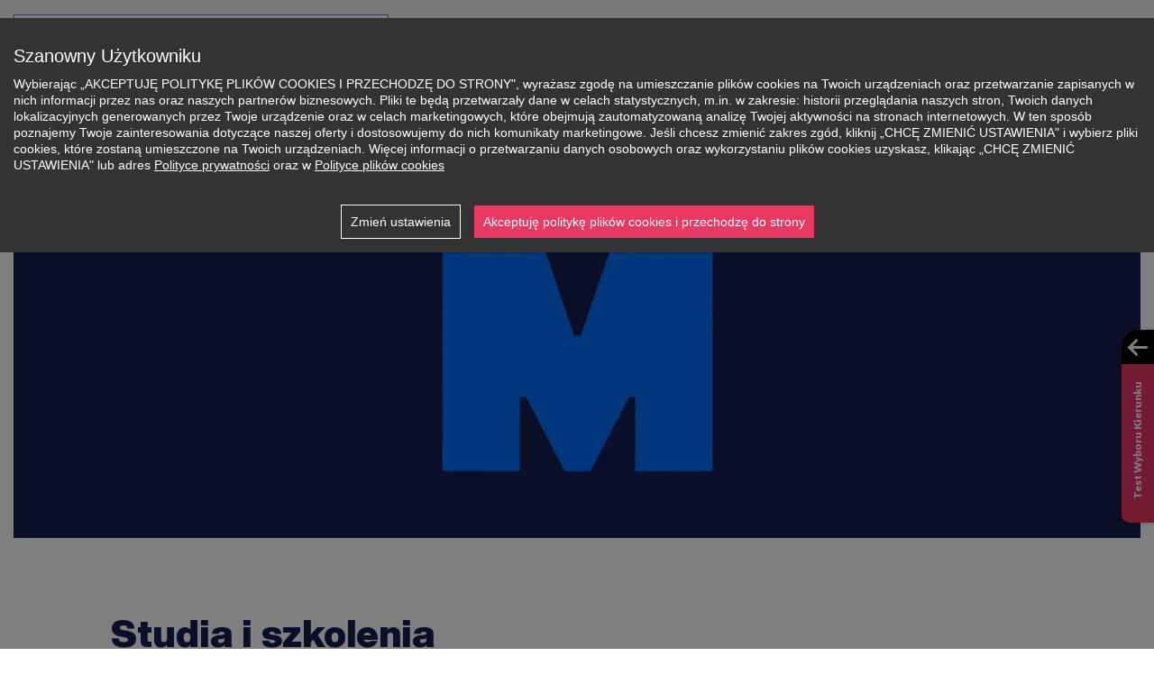

--- FILE ---
content_type: text/html; charset=UTF-8
request_url: https://www.merito.pl/bydgoszcz/
body_size: 14765
content:
<!DOCTYPE html>
<html lang="pl" dir="ltr" prefix="og: https://ogp.me/ns#">
  <head>
    <meta charset="utf-8" />
<script type="text/javascript">window.dataLayer = window.dataLayer || [];
dataLayer.push({"pageType":"Home","userId":"","userStatus":"Logged-out"});
dataLayer.push({"categorySite":"Polski"});</script>
<meta name="description" content="Uniwersytet WSB Merito Bydgoszcz – studiuj na Uniwersytetach WSB Merito. Wybierz studia I lub II stopnia, jednolite magisterskie, podyplomowe, MBA, szkolenia lub doktorat. Sprawdź ofertę w Twoim mieście!" />
<link rel="shortlink" href="https://www.merito.pl/bydgoszcz/" />
<link rel="canonical" href="https://www.merito.pl/bydgoszcz/" />
<meta property="og:site_name" content="Uniwersytet WSB Merito Bydgoszcz" />
<meta property="og:type" content="home_page" />
<meta property="og:url" content="https://www.merito.pl/bydgoszcz/node/3" />
<meta property="og:title" content="Strona główna" />
<meta property="og:description" content="Studia i szkolenia Studia I stopnia Bezpieczeństwo wewnętrzne Dietetyka Inżynieria zarządzania Logistyka Marketing i sprzedaż Zarządzanie i 16 innych kierunków Zobacz kierunki Studia jednolite magis…" />
<meta property="og:image" content="https://www.merito.pl/bydgoszcz/sites/bydgoszcz/files/2025-11/lic.jpg" />
<meta name="Generator" content="Drupal 10 (https://www.drupal.org)" />
<meta name="MobileOptimized" content="width" />
<meta name="HandheldFriendly" content="true" />
<meta name="viewport" content="width=device-width, initial-scale=1.0" />
<script type="application/ld+json">{
    "@context": "https:\/\/schema.org",
    "@type": "Organization",
    "url": "https:\/\/www.merito.pl\/bydgoszcz\/",
    "contactPoint": {
        "@type": "ContactPoint",
        "contactType": "customer service"
    }
}</script>
<script type="application/ld+json">{
    "@context": "https:\/\/schema.org",
    "@type": "Organization",
    "name": "Uniwersytet WSB Merito Bydgoszcz",
    "url": "https:\/\/www.merito.pl\/bydgoszcz\/",
    "sameAs": [
        "https:\/\/www.facebook.com\/MeritoBydgoszcz\/",
        "https:\/\/www.linkedin.com\/school\/uniwersytet-merito-bydgoszcz\/",
        "https:\/\/x.com\/Eksperci_WSB",
        "https:\/\/www.instagram.com\/uniwersytety_merito",
        "https:\/\/www.youtube.com\/@uniwersytety_merito",
        "https:\/\/www.tiktok.com\/@uniwersytety_merito",
        "https:\/\/bip.torun.merito.pl\/"
    ]
}</script>
<script type="application/ld+json">{
    "@context": "https:\/\/schema.org",
    "@type": "Organization",
    "url": "https:\/\/www.merito.pl\/bydgoszcz\/",
    "logo": "https:\/\/www.merito.pl\/bydgoszcz\/sites\/bydgoszcz\/files\/logo-merito-bydgoszcz.png"
}</script>
<link rel="icon" href="/bydgoszcz/sites/bydgoszcz/files/faviconmerito_0.png" type="image/png" />

    <title>Strona główna | Uniwersytet WSB Merito Bydgoszcz</title>
    <link rel="stylesheet" media="all" href="/bydgoszcz/sites/bydgoszcz/files/css/css_ZpqPMhKnrNDNHjwK83wafor_ISYfrbKRzwdZSy8guWI.css?delta=0&amp;language=pl&amp;theme=merito&amp;include=[base64]" />
<link rel="stylesheet" media="all" href="/bydgoszcz/sites/bydgoszcz/files/css/css_O8Y_TQb8fpxjeTN7eDweKRDa5Q_J9oxFSDx9ymeEqPM.css?delta=1&amp;language=pl&amp;theme=merito&amp;include=[base64]" />

    

    <!-- Google Tag Manager -->
    <script>(function(w,d,s,l,i){w[l]=w[l]||[];w[l].push({'gtm.start':
    new Date().getTime(),event:'gtm.js'});var f=d.getElementsByTagName(s)[0],
    j=d.createElement(s),dl=l!='dataLayer'?'&l='+l:'';j.async=true;j.src=
    'https://www.googletagmanager.com/gtm.js?id='+i+dl;f.parentNode.insertBefore(j,f);
    })(window,document,'script','dataLayer','GTM-W7ZZ4QQW');</script>
    <!-- End Google Tag Manager -->
  </head>
  <body>
    <!-- Google Tag Manager (noscript) -->
    <noscript><iframe src="https://www.googletagmanager.com/ns.html?id=GTM-W7ZZ4QQW" height="0" width="0" style="display:none;visibility:hidden"></iframe></noscript>
    <!-- End Google Tag Manager (noscript) -->

        <a href="#main-content" class="visually-hidden focusable">
      Przejdź do treści
    </a>
    
      <div class="dialog-off-canvas-main-canvas" data-off-canvas-main-canvas>
    <div class="layout-container">
            <section class="top-header">
          <div class="container">
    <div class="views-exposed-form bef-exposed-form views-exposed-form-search-advanced-autocomplete" data-drupal-selector="views-exposed-form-search-advanced-autocomplete-search" id="block-merito-top-search">
  <div class="system-branding-block">
  
    
  <div class="site-branding">
      <a href="/bydgoszcz/" rel="home">
      <img width="190" height="40" src="/bydgoszcz/sites/bydgoszcz/files/logo-merito-bydgoszcz.png" alt="Uniwersytet WSB Merito Bydgoszcz" title="Uniwersytet WSB Merito Bydgoszcz" fetchpriority="high" />
    </a>
    <button class="search-toggler" aria-label="Otwórz wyszukiwarkę">
    </button>
    <button class="side-menu-toggler" title="Przełącz menu boczne"></button>
  </div>
</div>

  
    
      <form action="/bydgoszcz/wyszukiwarka" method="get" id="views-exposed-form-search-advanced-autocomplete-search" accept-charset="UTF-8">
  <section class="js-form-item form-item js-form-type-search-api-autocomplete form-item-szukaj js-form-item-szukaj" role="search">
      <label for="edit-szukaj">Szukaj</label>
        <input placeholder="Wyszukaj..." data-drupal-selector="edit-szukaj" data-search-api-autocomplete-search="search_advanced" class="form-autocomplete form-text" data-autocomplete-path="/bydgoszcz/search_api_autocomplete/search_advanced?display=autocomplete_search&amp;&amp;filter=szukaj" type="search" id="edit-szukaj" name="szukaj" value="" size="30" maxlength="128" />

        </section>
<div data-drupal-selector="edit-actions" class="form-actions js-form-wrapper form-wrapper" id="edit-actions"><input data-drupal-selector="edit-submit-search-advanced" type="submit" id="edit-submit-search-advanced" value="Zastosuj" class="button js-form-submit form-submit" />
</div>


</form>

  </div>
<div id="block-merito-cities-list" class="header-cities-list">
  
    
      <section role="region" aria-label="Wybierz miasto">
  <select class="cities-list-block" aria-label="Wybierz miasto">
        <option></option>
    <optgroup label="Strona grupy">
      <option data-original="Merito.pl" value="merito" >Merito.pl</option>
    </optgroup>
                            <optgroup label="Dolnośląskie">
                      <option data-original="Wrocław" value="wroclaw" >Wrocław</option>
                  </optgroup>
                        <optgroup label="Kujawsko-pomorskie">
                      <option data-original="Bydgoszcz" value="bydgoszcz" selected="selected">Bydgoszcz</option>
                  </optgroup>
                                                                <optgroup label="Mazowieckie">
                      <option data-original="Warszawa" value="warszawa" >Warszawa</option>
                  </optgroup>
                                                      <optgroup label="Pomorskie">
                      <option data-original="Gdańsk" value="gdansk" >Gdańsk</option>
                      <option data-original="Gdynia" value="gdynia" >Gdynia</option>
                  </optgroup>
                        <optgroup label="Śląskie">
                      <option data-original="Chorzów/Katowice" value="chorzow" >Chorzów/Katowice</option>
                  </optgroup>
                                                    </select>
</section>

  </div>
<div id="block-merito-main-menu-block-zpi-cta" class="main-menu-block-zpi">
  
    
      <div class="block-merito-main-menu-block-zpi-cta">
      <a data-button-location="main-menu" class="button primary zpi-button" href="https://www.merito.pl/rekrutacja/krok1?city=Uniwersytet+WSB+Merito+Bydgoszcz">
      Zapisz się
    </a>
  </div>

  </div>
<nav class="top-menu" role="navigation" aria-labelledby="block-merito-top-menu-menu" id="block-merito-top-menu">
            
  <h2 class="visually-hidden" id="block-merito-top-menu-menu">Top menu</h2>
  

        
              <ul>
              <li>
        <a href="/bydgoszcz/kontakt" data-drupal-link-system-path="kontakt">Kontakt</a>
              </li>
          <li>
        <a href="https://centrumprasowe.merito.pl/">Dla mediów</a>
              </li>
          <li>
        <button type="button">Logowanie</button>
                                <ul>
              <li>
        <a href="https://www.merito.pl/rekrutacja/krok1?city=Uniwersytet%20WSB%20Merito%20Bydgoszcz">Zapisz się</a>
              </li>
          <li>
        <a href="https://www.merito.pl/rekrutacja/login">Konto kandydata</a>
              </li>
          <li>
        <a href="https://meritogo.pl/">MeritoGO</a>
              </li>
          <li>
        <a href="https://moodle2.e-wsb.pl/login/index.php">Moodle</a>
              </li>
          <li>
        <a href="https://login.microsoftonline.com/">MS365</a>
              </li>
          <li>
        <a href="https://opac.wsb.torun.pl/site/startpage">Katalog biblioteczny</a>
              </li>
          <li>
        <a href="https://biblioteka.cyfrowauczelnia.pl/">Digiteka</a>
              </li>
          <li>
        <a href="https://merito-bydgoszcz.jobteaser.com">JobTeaser</a>
              </li>
        </ul>
  
              </li>
        </ul>
  


  </nav>
<nav role="navigation" aria-labelledby="block-merito-menu-wcag-menu" id="block-merito-menu-wcag" class="system-menu-block--menu-wcag">
            
  <h2 class="visually-hidden" id="block-merito-menu-wcag-menu">Menu WCAG</h2>
  
        
            <button class="accessibility-toggler" title="Przełącz menu dostępności">
      <img src="/themes/custom/merito/images/icons/wcag.svg" width="24" height="24" alt="Dostępność">
      <span>
        Dostępność
      </span>
    </button>
      <ul>
                <li>
          <span>Dostępność</span>
                                    <ul>
                <li>
          <button type="button">-A</button>
                  </li>
            <li>
          <button type="button">A+</button>
                  </li>
        </ul>
  
                  </li>
            <li>
          <button type="button">contrast</button>
                  </li>
            <li>
          <a href="https://tlumacz.migam.org/Qybpoa93jwYRuDNF0gFS">migam</a>
                  </li>
        </ul>
  


  </nav>
<nav class="language-switcher" role="navigation" aria-labelledby="block-merito-menu-language-switcher-menu" id="block-merito-menu-language-switcher">
            
  <h2 class="visually-hidden" id="block-merito-menu-language-switcher-menu">Przełącznik językowy</h2>
  

        
              <button class="language-toggle" title="Przełącz menu językowe">
        <span class="language-label">Wybór języka</span>
        <span>PL</span>
      </button>
      <ul>
                      <li>
          <a href="/bydgoszcz/../english/bydgoszcz">EN</a>
                  </li>
                                  <li>
          <a href="/bydgoszcz/../russian">RU</a>
                  </li>
                        <li>
          <a href="/bydgoszcz/../ukrainian">UA</a>
                  </li>
              </ul>
  


  </nav>

  </div>

      </section>
      
  <header role="banner">
      <div class="container">
    <div id="block-merito-site-branding" class="system-branding-block">
  
    
  <div class="site-branding">
      <a href="/bydgoszcz/" rel="home">
      <img width="190" height="40" src="/bydgoszcz/sites/bydgoszcz/files/logo-merito-bydgoszcz.png" alt="Uniwersytet WSB Merito Bydgoszcz" title="Uniwersytet WSB Merito Bydgoszcz" fetchpriority="high" />
    </a>
    <button class="search-toggler" aria-label="Otwórz wyszukiwarkę">
    </button>
    <button class="side-menu-toggler" title="Przełącz menu boczne"></button>
  </div>
</div>
<div class="menus">
<div class="system-branding-block">
  
    
  <div class="site-branding">
      <a href="/bydgoszcz/" rel="home">
      <img width="190" height="40" src="/bydgoszcz/sites/bydgoszcz/files/logo-merito-bydgoszcz.png" alt="Uniwersytet WSB Merito Bydgoszcz" title="Uniwersytet WSB Merito Bydgoszcz" fetchpriority="high" />
    </a>
    <button class="search-toggler" aria-label="Otwórz wyszukiwarkę">
    </button>
    <button class="side-menu-toggler" title="Przełącz menu boczne"></button>
  </div>
</div>

    <nav role="navigation" aria-labelledby="block-merito-main-menu-menu" id="block-merito-main-menu" class="system-menu-block--main">
                      
    <h2 class="visually-hidden" id="block-merito-main-menu-menu">Główne menu</h2>
    

              
              <ul>
              <li>
        <button type="button">O uniwersytecie</button>
                                <ul>
              <li>
        <a href="/bydgoszcz/o-uniwersytecie/poznaj-nas" data-drupal-link-system-path="node/485">Poznaj nas</a>
              </li>
          <li>
        <a href="/bydgoszcz/o-uniwersytecie/rankingi-i-akredytacje" data-drupal-link-system-path="node/1647">Rankingi i akredytacje</a>
              </li>
          <li>
        <a href="/bydgoszcz/o-uniwersytecie/nasz-kampus" data-drupal-link-system-path="node/492">Nasz kampus</a>
              </li>
          <li>
        <a href="/bydgoszcz/o-uniwersytecie/cyfrowy-uniwersytet" data-drupal-link-system-path="node/493">Cyfrowy uniwersytet</a>
              </li>
          <li>
        <a href="/bydgoszcz/o-uniwersytecie/wladze-uczelni" data-drupal-link-system-path="node/490">Władze uniwersytetu</a>
              </li>
        </ul>
  
              </li>
          <li>
        <button type="button">Studia i szkolenia</button>
                                <ul>
              <li>
        <a href="/bydgoszcz/studia-i-szkolenia/studia-i-stopnia" data-drupal-link-system-path="node/529">Studia I stopnia</a>
              </li>
          <li>
        <a href="/bydgoszcz/studia-i-szkolenia/studia-jednolite-magisterskie" data-drupal-link-system-path="node/530">Studia jednolite magisterskie</a>
              </li>
          <li>
        <a href="/bydgoszcz/studia-i-szkolenia/studia-ii-stopnia" data-drupal-link-system-path="node/528">Studia II stopnia</a>
              </li>
          <li>
        <a href="/bydgoszcz/studia-i-szkolenia/studia-ii-stopnia-z-podyplomowymi" data-drupal-link-system-path="node/548">Studia II stopnia z podyplomowymi</a>
              </li>
          <li>
        <a href="/bydgoszcz/studia-i-szkolenia/studia-podyplomowe" data-drupal-link-system-path="node/538">Studia podyplomowe</a>
              </li>
          <li>
        <a href="/bydgoszcz/studia-i-szkolenia/studia-mba" data-drupal-link-system-path="node/544">Studia MBA</a>
              </li>
          <li>
        <a href="/bydgoszcz/studia-i-szkolenia/doktorat" data-drupal-link-system-path="node/523">Doktorat</a>
              </li>
          <li>
        <a href="/bydgoszcz/studia-i-szkolenia/certyfikaty-jezykowe" data-drupal-link-system-path="node/1612">Certyfikaty językowe</a>
              </li>
          <li>
        <a href="/bydgoszcz/studia-i-szkolenia/przeniesienie-z-innej-uczelni" data-drupal-link-system-path="node/521">Przeniesienie z innej uczelni</a>
              </li>
        </ul>
  
              </li>
          <li>
        <button type="button">Nauka i badania</button>
                                <ul>
              <li>
        <a href="/bydgoszcz/nauka-i-badania/osiagniecia-naukowe" data-drupal-link-system-path="node/481">Osiągnięcia naukowe</a>
              </li>
          <li>
        <a href="/bydgoszcz/nauka-i-badania/federacja-naukowa" data-drupal-link-system-path="node/482">Federacja naukowa</a>
              </li>
          <li>
        <a href="/bydgoszcz/nauka-i-badania/wplyw-spoleczny" data-drupal-link-system-path="node/483">Wpływ społeczny</a>
              </li>
          <li>
        <a href="/bydgoszcz/nauka-i-badania/awanse-naukowe" data-drupal-link-system-path="node/484">Awanse naukowe</a>
              </li>
          <li>
        <a href="/bydgoszcz/nauka-i-badania/konferencje-i-seminaria" data-drupal-link-system-path="nauka-i-badania/konferencje-i-seminaria">Konferencje i seminaria</a>
              </li>
          <li>
        <a href="/bydgoszcz/nauka-i-badania/projekty-i-badania" data-drupal-link-system-path="nauka-i-badania/projekty-i-badania">Projekty i badania</a>
              </li>
          <li>
        <a href="/bydgoszcz/nauka-i-badania/dorobek-naukowy" data-drupal-link-system-path="node/491">Dorobek naukowy</a>
              </li>
          <li>
        <a href="/bydgoszcz/nauka-i-badania/wydawnictwa-naukowe" data-drupal-link-system-path="node/943">Wydawnictwa naukowe</a>
              </li>
        </ul>
  
              </li>
          <li>
        <button type="button">Współpraca</button>
                                <ul>
              <li>
        <a href="/bydgoszcz/wspolpraca/biznes" data-drupal-link-system-path="node/494">Biznes</a>
              </li>
          <li>
        <a href="/bydgoszcz/wspolpraca/szkoly" data-drupal-link-system-path="node/510">Szkoły</a>
              </li>
          <li>
        <a href="/bydgoszcz/wspolpraca/maturzysci" data-drupal-link-system-path="node/512">Maturzyści</a>
              </li>
          <li>
        <a href="/bydgoszcz/wspolpraca/oferty-pracy" data-drupal-link-system-path="node/516">Oferty pracy na Uniwersytecie</a>
              </li>
        </ul>
  
              </li>
          <li>
        <a href="/bydgoszcz/strefa-studenta" data-drupal-link-system-path="node/532">Strefa studenta</a>
              </li>
        </ul>
  


      </nav>

  <nav class="top-menu">
    
              <ul>
              <li>
        <a href="/bydgoszcz/kontakt" data-drupal-link-system-path="kontakt">Kontakt</a>
              </li>
          <li>
        <a href="https://centrumprasowe.merito.pl/">Dla mediów</a>
              </li>
          <li>
        <button type="button">Logowanie</button>
                                <ul>
              <li>
        <a href="https://www.merito.pl/rekrutacja/krok1?city=Uniwersytet%20WSB%20Merito%20Bydgoszcz">Zapisz się</a>
              </li>
          <li>
        <a href="https://www.merito.pl/rekrutacja/login">Konto kandydata</a>
              </li>
          <li>
        <a href="https://meritogo.pl/">MeritoGO</a>
              </li>
          <li>
        <a href="https://moodle2.e-wsb.pl/login/index.php">Moodle</a>
              </li>
          <li>
        <a href="https://login.microsoftonline.com/">MS365</a>
              </li>
          <li>
        <a href="https://opac.wsb.torun.pl/site/startpage">Katalog biblioteczny</a>
              </li>
          <li>
        <a href="https://biblioteka.cyfrowauczelnia.pl/">Digiteka</a>
              </li>
          <li>
        <a href="https://merito-bydgoszcz.jobteaser.com">JobTeaser</a>
              </li>
        </ul>
  
              </li>
        </ul>
  


  </nav>
  <nav class="system-menu-block--menu-wcag">
    
            <button class="accessibility-toggler" title="Przełącz menu dostępności">
      <img src="/themes/custom/merito/images/icons/wcag.svg" width="24" height="24" alt="Dostępność">
      <span>
        Dostępność
      </span>
    </button>
      <ul>
                <li>
          <span>Dostępność</span>
                                    <ul>
                <li>
          <button type="button">-A</button>
                  </li>
            <li>
          <button type="button">A+</button>
                  </li>
        </ul>
  
                  </li>
            <li>
          <button type="button">contrast</button>
                  </li>
            <li>
          <a href="https://tlumacz.migam.org/Qybpoa93jwYRuDNF0gFS">migam</a>
                  </li>
        </ul>
  


  </nav>
  <nav class="language-switcher">
    
              <button class="language-toggle" title="Przełącz menu językowe">
        <span class="language-label">Wybór języka</span>
        <span>PL</span>
      </button>
      <ul>
                      <li>
          <a href="/bydgoszcz/../english/bydgoszcz">EN</a>
                  </li>
                                  <li>
          <a href="/bydgoszcz/../russian">RU</a>
                  </li>
                        <li>
          <a href="/bydgoszcz/../ukrainian">UA</a>
                  </li>
              </ul>
  


  </nav>
</div>
<div id="block-merito-main-menu-block-zpi-cta-2" class="main-menu-block-zpi">
  
    
      <div class="block-merito-main-menu-block-zpi-cta">
      <a data-button-location="main-menu" class="button primary zpi-button" href="https://www.merito.pl/rekrutacja/krok1?city=Uniwersytet+WSB+Merito+Bydgoszcz">
      Zapisz się
    </a>
  </div>

  </div>

  </div>

  </header>

  
  

  

  

  

  <main role="main">
    <a id="main-content" tabindex="-1"></a>
    <div class="layout-content">
      

                          <div>
    <div data-drupal-messages-fallback class="hidden"></div><div id="block-merito-content" class="system-main-block">
  
    
      <article>

  
    

  
  <div>
    
            <div>  <div id="fragment-15031" class="paragraph container paragraph--type--homepage-hero-video paragraph--view-mode--default">
          <video
        class="hero-video"
        autoplay
        muted
        loop
        playsinline
        preload="metadata"
      >
        <source src="/bydgoszcz/sites/bydgoszcz/files/video/animacja-m-1280x400.mp4" type="video/mp4" media="(min-width: 768px)">
        <source src="/bydgoszcz/sites/bydgoszcz/files/video/animacja-m-768x300.mp4" type="video/mp4">
      </video>
      </div>
</div>
      
            <div>  <div id="fragment-4662" class="paragraph paragraph--type--from-library paragraph--view-mode--default">
          
            <div>  <div class="paragraph container paragraph--type--bento-product paragraph--view-mode--default">
          <div class="paragraph--type--bento-product__header">
        <h2>

  <span>Studia i szkolenia</span>
</h2>
      </div>
      <div class="paragraph--type--bento-product__links">
<div class="splide">
          <div class="splide__track">
            <div class="splide__list">
                              <div class='splide__slide'>
                                                                                                                  <h5>Studia I stopnia</h5>
                                          <ul>
                                                                                                                                                                                                                                                                                      <li>
                                <a href="/bydgoszcz/studia-i-szkolenia/studia-i-stopnia/bezpieczenstwo-wewnetrzne" aria-label="Bezpieczeństwo wewnętrzne, Studia I stopnia">Bezpieczeństwo wewnętrzne</a>
                              </li>
                                                                                                                                                                                                                                                                                                                                            <li>
                                <a href="/bydgoszcz/studia-i-szkolenia/studia-i-stopnia/dietetyka" aria-label="Dietetyka, Studia I stopnia">Dietetyka</a>
                              </li>
                                                                                                                                                                                                                                                                                                                                            <li>
                                <a href="/bydgoszcz/studia-i-szkolenia/studia-i-stopnia/inzynieria-zarzadzania" aria-label="Inżynieria zarządzania, Studia I stopnia">Inżynieria zarządzania</a>
                              </li>
                                                                                                                                                                                                                                                                                                                                            <li>
                                <a href="/bydgoszcz/studia-i-szkolenia/studia-i-stopnia/logistyka" aria-label="Logistyka, Studia I stopnia">Logistyka</a>
                              </li>
                                                                                                                                                                                                                                                                                                                                            <li>
                                <a href="/bydgoszcz/studia-i-szkolenia/studia-i-stopnia/marketing-i-sprzedaz" aria-label="Marketing i sprzedaż, Studia I stopnia">Marketing i sprzedaż</a>
                              </li>
                                                                                                                                                                                                                                                                                                                                            <li>
                                <a href="/bydgoszcz/studia-i-szkolenia/studia-i-stopnia/zarzadzanie" aria-label="Zarządzanie, Studia I stopnia">Zarządzanie</a>
                              </li>
                                                                                                                                                          
                          <li>
                            i 16 innych kierunków
                          </li>
                        
                      </ul>
                                                            <a href="/bydgoszcz/studia-i-szkolenia/studia-i-stopnia" aria-label="Zobacz kierunki, Studia I stopnia">
                      Zobacz kierunki
                    </a>
                                  </div>
                              <div class='splide__slide'>
                                                                                                                  <h5>Studia jednolite magisterskie</h5>
                                          <ul>
                                                
                      </ul>
                                                            <a href="/bydgoszcz/studia-i-szkolenia/studia-jednolite-magisterskie" aria-label="Zobacz kierunki, Studia jednolite magisterskie">
                      Zobacz kierunki
                    </a>
                                  </div>
                              <div class='splide__slide'>
                                                                                                                  <h5>Studia II stopnia</h5>
                                          <ul>
                                                                                                                                                                                                                                                                                      <li>
                                <a href="/bydgoszcz/studia-i-szkolenia/studia-ii-stopnia/administracja-i-bezpieczenstwo-wewnetrzne" aria-label="Administracja i bezpieczeństwo wewnętrzne, Studia II stopnia">Administracja i bezpieczeństwo wewnętrzne</a>
                              </li>
                                                                                                                                                                                                                                                                                                                                            <li>
                                <a href="/bydgoszcz/studia-i-szkolenia/studia-ii-stopnia/finanse-i-rachunkowosc" aria-label="Finanse i rachunkowość, Studia II stopnia">Finanse i rachunkowość</a>
                              </li>
                                                                                                                                                                                                                                                                                                                                            <li>
                                <a href="/bydgoszcz/studia-i-szkolenia/studia-ii-stopnia/informatyka-w-biznesie" aria-label="Informatyka w biznesie, Studia II stopnia">Informatyka w biznesie</a>
                              </li>
                                                                                                                                                                                                                                                                                                                                            <li>
                                <a href="/bydgoszcz/studia-i-szkolenia/studia-ii-stopnia/marketing-i-sprzedaz" aria-label="Marketing i sprzedaż, Studia II stopnia">Marketing i sprzedaż</a>
                              </li>
                                                                                                                                                                                                                                                                                                                                            <li>
                                <a href="/bydgoszcz/studia-i-szkolenia/studia-ii-stopnia/logistyka" aria-label="Logistyka, Studia II stopnia">Logistyka</a>
                              </li>
                                                                                                                                                                                                                                                                                                                                            <li>
                                <a href="/bydgoszcz/studia-i-szkolenia/studia-ii-stopnia/zarzadzanie" aria-label="Zarządzanie, Studia II stopnia">Zarządzanie</a>
                              </li>
                                                                                                                                                          
                          <li>
                            i 4 innych kierunki
                          </li>
                        
                      </ul>
                                                            <a href="/bydgoszcz/studia-i-szkolenia/studia-ii-stopnia" aria-label="Zobacz kierunki, Studia II stopnia">
                      Zobacz kierunki
                    </a>
                                  </div>
                              <div class='splide__slide'>
                                                                                                                  <h5>Studia II stopnia z podyplomowymi</h5>
                                          <ul>
                                                                                                    
                          <li>
                            i 8 innych kierunków
                          </li>
                        
                      </ul>
                                                            <a href="/bydgoszcz/studia-i-szkolenia/studia-ii-stopnia-z-podyplomowymi" aria-label="Zobacz kierunki, Studia II stopnia z podyplomowymi">
                      Zobacz kierunki
                    </a>
                                  </div>
                              <div class='splide__slide'>
                                                                                                                  <h5>Studia podyplomowe</h5>
                                          <ul>
                                                                                                                                                                                                                                                                                      <li>
                                <a href="/bydgoszcz/studia-i-szkolenia/studia-podyplomowe/bezpieczenstwo-i-higiena-pracy" aria-label="Bezpieczeństwo i higiena pracy, Studia podyplomowe">Bezpieczeństwo i higiena pracy</a>
                              </li>
                                                                                                                                                                                                                                                                                                                                            <li>
                                <a href="/bydgoszcz/studia-i-szkolenia/studia-podyplomowe/business-intelligence-and-information-management" aria-label="Business Intelligence and Information Management, Studia podyplomowe">Business Intelligence and Information Management</a>
                              </li>
                                                                                                                                                                                                                                                                                                                                            <li>
                                <a href="/bydgoszcz/studia-i-szkolenia/studia-podyplomowe/ochrona-srodowiska-w-przedsiebiorstwie" aria-label="Ochrona środowiska w przedsiębiorstwie, Studia podyplomowe">Ochrona środowiska w przedsiębiorstwie</a>
                              </li>
                                                                                                                                                                                                                                                                                                                                            <li>
                                <a href="/bydgoszcz/studia-i-szkolenia/studia-podyplomowe/zamowienia-publiczne" aria-label="Zamówienia publiczne, Studia podyplomowe">Zamówienia publiczne</a>
                              </li>
                                                                                                                                                                                                                                                                                                                                            <li>
                                <a href="/bydgoszcz/studia-i-szkolenia/studia-podyplomowe/zarzadzanie-zasobami-ludzkimi-dla-menedzerow" aria-label="Zarządzanie zasobami ludzkimi dla menedżerów, Studia podyplomowe">Zarządzanie zasobami ludzkimi dla menedżerów</a>
                              </li>
                                                                                                                                                                                                                                                                                                                                            <li>
                                <a href="/bydgoszcz/studia-i-szkolenia/studia-podyplomowe/zarzadzanie-projektami" aria-label="Zarządzanie projektami, Studia podyplomowe">Zarządzanie projektami</a>
                              </li>
                                                                                                                                                          
                          <li>
                            i 117 innych kierunków
                          </li>
                        
                      </ul>
                                                            <a href="/bydgoszcz/studia-i-szkolenia/studia-podyplomowe" aria-label="Zobacz kierunki, Studia podyplomowe">
                      Zobacz kierunki
                    </a>
                                  </div>
                              <div class='splide__slide'>
                                                                                                                  <h5>Studia MBA</h5>
                                          <ul>
                                                                                                    
                          <li>
                            i 3 innych kierunki
                          </li>
                        
                      </ul>
                                                            <a href="/bydgoszcz/studia-i-szkolenia/studia-mba" aria-label="Zobacz kierunki, Studia MBA">
                      Zobacz kierunki
                    </a>
                                  </div>
                          </div>
          </div>
        </div>
      </div>
      <div class="paragraph--type--bento-product__second-level-wrapper">
        <div class="paragraph--type--bento-product__second-level">
        <p>
          Szukasz czegoś więcej?
        </p>
                  <div>
                          <a href="/bydgoszcz/studia-i-szkolenia/doktorat">
                Doktorat
              </a>
                      </div>
                  <div>
                          <a href="/bydgoszcz/studia-i-szkolenia/certyfikaty-jezykowe">
                Certyfikaty językowe
              </a>
                      </div>
                  <div>
                          <a href="/bydgoszcz/studia-i-szkolenia/przeniesienie-z-innej-uczelni">
                Przeniesienie z innej uczelni
              </a>
                      </div>
                </div>
      </div>
      <div class="paragraph--type--bento-product__third-level">
        
      <div>
              <div>      <div class="paragraph paragraph--type--bento-promotion paragraph--view-mode--default">
              <div class="block block--promotions-block promotions-block slim-container">
      <div class="splide">
    <div class="splide__track">
      <div class="splide__list">
                 <div class="splide__slide" data-splide-interval="6000">
           <article class="node--promotion--promotion-block">
    <div class="node--promotion--promotion-block__content">
      <div class="node--promotion--promotion-block__general">
        <span>
          <div>
              Promocja dla kandydatów
            </div>
    </span>
        <h3>
            <div>Sezon na studia zaczyna się w marcu</div>
      </h3>
        <div>
            <div>Zdobądź dyplom licencjata lub inżyniera</div>
      </div>
        
            <div><a href="/bydgoszcz/studia-i-szkolenia/studia-i-stopnia">Zobacz kierunki</a></div>
      
      </div>
      <div class="node--promotion--promotion-block__apple">
        <div class="node--promotion--promotion-block__apple-title">
          
            <div>do 29 stycznia czesne już od</div>
      
        </div>
                  <div class="node--promotion--promotion-block__apple-promo">
            <strong>313 zł</strong>/mies.
          </div>
                          <div class="node--promotion--promotion-block__apple-old-price">
            <strong>387 zł</strong>/mies.
          </div>
                  <div class="node--promotion--promotion-block__apple-footer">
            
            <div>Wpisowe? Zawsze 0 zł</div>
      
                          Najniższa cena z ostatnich 30 dni: 303 zł
                      </div>
      </div>
        
            <div><a href="/bydgoszcz/studia-i-szkolenia/studia-i-stopnia">Zobacz kierunki</a></div>
      
    </div>
          <div class="node--promotion--promotion-block__image">
        
            <div><div>
  
  
            <div>    <picture>
                  <source srcset="/bydgoszcz/sites/bydgoszcz/files/styles/321x300/public/2025-12/lic.jpg.webp?itok=sPXymjIG 1x" media="(min-width: 1400px)" type="image/webp" width="321" height="300"/>
              <source srcset="/bydgoszcz/sites/bydgoszcz/files/styles/321x300/public/2025-12/lic.jpg.webp?itok=sPXymjIG 1x" media="(min-width: 1200px)" type="image/webp" width="321" height="300"/>
              <source srcset="/bydgoszcz/sites/bydgoszcz/files/styles/321x300/public/2025-12/lic.jpg.webp?itok=sPXymjIG 1x" media="(min-width: 992px)" type="image/webp" width="321" height="300"/>
              <source srcset="/bydgoszcz/sites/bydgoszcz/files/styles/321x300/public/2025-12/lic.jpg.webp?itok=sPXymjIG 1x" media="(min-width: 768px)" type="image/webp" width="321" height="300"/>
              <source srcset="/bydgoszcz/sites/bydgoszcz/files/styles/358x174/public/2025-12/lic.jpg.webp?itok=jcnumOfX 1x" media="(min-width: 576px)" type="image/webp" width="358" height="174"/>
                  <img loading="lazy" width="358" height="174" src="/bydgoszcz/sites/bydgoszcz/files/styles/358x174/public/2025-12/lic.jpg.webp?itok=jcnumOfX" alt="Strona główna | Uniwersytet WSB Merito Bydgoszcz: Promocja LIC" class="image--image" />

  </picture>

</div>
      
</div>
</div>
      
      </div>
    </article>

         </div>
                 <div class="splide__slide" data-splide-interval="6000">
           <article class="node--promotion--promotion-block">
    <div class="node--promotion--promotion-block__content">
      <div class="node--promotion--promotion-block__general">
        <span>
          <div>
              Promocja dla kandydatów
            </div>
    </span>
        <h3>
            <div>Sezon na studia zaczyna się w marcu</div>
      </h3>
        <div>
            <div>Studia II stopnia</div>
      </div>
        
            <div><a href="/bydgoszcz/studia-i-szkolenia/studia-ii-stopnia">Zobacz kierunki</a></div>
      
      </div>
      <div class="node--promotion--promotion-block__apple">
        <div class="node--promotion--promotion-block__apple-title">
          
            <div>do 29 stycznia czesne już od</div>
      
        </div>
                  <div class="node--promotion--promotion-block__apple-promo">
            <strong>371 zł</strong>/mies.
          </div>
                          <div class="node--promotion--promotion-block__apple-old-price">
            <strong>408 zł</strong>/mies.
          </div>
                  <div class="node--promotion--promotion-block__apple-footer">
            
            <div>Wpisowe? Zawsze 0 zł</div>
      
                          Najniższa cena z ostatnich 30 dni: 366 zł
                      </div>
      </div>
        
            <div><a href="/bydgoszcz/studia-i-szkolenia/studia-ii-stopnia">Zobacz kierunki</a></div>
      
    </div>
          <div class="node--promotion--promotion-block__image">
        
            <div><div>
  
  
            <div>    <picture>
                  <source srcset="/bydgoszcz/sites/bydgoszcz/files/styles/321x300/public/2025-12/rw9a0602-3.jpg.webp?itok=f3SNJ5Zc 1x" media="(min-width: 1400px)" type="image/webp" width="321" height="300"/>
              <source srcset="/bydgoszcz/sites/bydgoszcz/files/styles/321x300/public/2025-12/rw9a0602-3.jpg.webp?itok=f3SNJ5Zc 1x" media="(min-width: 1200px)" type="image/webp" width="321" height="300"/>
              <source srcset="/bydgoszcz/sites/bydgoszcz/files/styles/321x300/public/2025-12/rw9a0602-3.jpg.webp?itok=f3SNJ5Zc 1x" media="(min-width: 992px)" type="image/webp" width="321" height="300"/>
              <source srcset="/bydgoszcz/sites/bydgoszcz/files/styles/321x300/public/2025-12/rw9a0602-3.jpg.webp?itok=f3SNJ5Zc 1x" media="(min-width: 768px)" type="image/webp" width="321" height="300"/>
              <source srcset="/bydgoszcz/sites/bydgoszcz/files/styles/358x174/public/2025-12/rw9a0602-3.jpg.webp?itok=4bFktr4V 1x" media="(min-width: 576px)" type="image/webp" width="358" height="174"/>
                  <img loading="lazy" width="358" height="174" src="/bydgoszcz/sites/bydgoszcz/files/styles/358x174/public/2025-12/rw9a0602-3.jpg.webp?itok=4bFktr4V" alt="Strona główna | Uniwersytet WSB Merito Bydgoszcz: Promocja SUM" class="image--image" />

  </picture>

</div>
      
</div>
</div>
      
      </div>
    </article>

         </div>
                 <div class="splide__slide" data-splide-interval="6000">
           <article class="node--promotion--promotion-block">
    <div class="node--promotion--promotion-block__content">
      <div class="node--promotion--promotion-block__general">
        <span>
          <div>
              Promocja dla kandydatów
            </div>
    </span>
        <h3>
            <div>Najlepszy moment jest teraz. Zacznij studia w marcu</div>
      </h3>
        <div>
            <div>Studia podyplomowe tradycyjne, hybrydowe i online</div>
      </div>
        
            <div><a href="/bydgoszcz/studia-i-szkolenia/studia-podyplomowe">Zobacz kierunki</a></div>
      
      </div>
      <div class="node--promotion--promotion-block__apple">
        <div class="node--promotion--promotion-block__apple-title">
          
            <div>do 29 stycznia czesne już od</div>
      
        </div>
                  <div class="node--promotion--promotion-block__apple-promo">
            <strong>251 zł</strong>/mies.
          </div>
                          <div class="node--promotion--promotion-block__apple-old-price">
            <strong>288 zł</strong>/mies.
          </div>
                  <div class="node--promotion--promotion-block__apple-footer">
            
            <div>Wpisowe? Zawsze 0 zł</div>
      
                          Najniższa cena z ostatnich 30 dni: 246 zł
                      </div>
      </div>
        
            <div><a href="/bydgoszcz/studia-i-szkolenia/studia-podyplomowe">Zobacz kierunki</a></div>
      
    </div>
          <div class="node--promotion--promotion-block__image">
        
            <div><div>
  
  
            <div>    <picture>
                  <source srcset="/bydgoszcz/sites/bydgoszcz/files/styles/321x300/public/2025-12/sp.jpg.webp?itok=4nP-3fEv 1x" media="(min-width: 1400px)" type="image/webp" width="321" height="300"/>
              <source srcset="/bydgoszcz/sites/bydgoszcz/files/styles/321x300/public/2025-12/sp.jpg.webp?itok=4nP-3fEv 1x" media="(min-width: 1200px)" type="image/webp" width="321" height="300"/>
              <source srcset="/bydgoszcz/sites/bydgoszcz/files/styles/321x300/public/2025-12/sp.jpg.webp?itok=4nP-3fEv 1x" media="(min-width: 992px)" type="image/webp" width="321" height="300"/>
              <source srcset="/bydgoszcz/sites/bydgoszcz/files/styles/321x300/public/2025-12/sp.jpg.webp?itok=4nP-3fEv 1x" media="(min-width: 768px)" type="image/webp" width="321" height="300"/>
              <source srcset="/bydgoszcz/sites/bydgoszcz/files/styles/358x174/public/2025-12/sp.jpg.webp?itok=qEEnf-hi 1x" media="(min-width: 576px)" type="image/webp" width="358" height="174"/>
                  <img loading="lazy" width="358" height="174" src="/bydgoszcz/sites/bydgoszcz/files/styles/358x174/public/2025-12/sp.jpg.webp?itok=qEEnf-hi" alt="Strona główna | Uniwersytet WSB Merito Bydgoszcz: Promocja SP" class="image--image" />

  </picture>

</div>
      
</div>
</div>
      
      </div>
    </article>

         </div>
              </div>
    </div>
  </div>
      </div>

          </div>
  </div>
              <div>  <div class="paragraph paragraph--type--bento-2-col-irregular-row-8 paragraph--view-mode--default">
          <div class="paragraph--type--bento-2-col-irregular-row-8__cke bento bento--blue">
        <h5 class="paragraph--type--bento-2-col-irregular-row-8__title">
          

  <span>Nowoczesne sale i laboratoria</span>

        </h5>
          
            <div><p>Na Uniwersytecie WSB Merito Bydgoszcz możesz korzystać z nowoczesnych sal i laboratoriów, które oferują dostęp do zaawansowanego sprzętu oraz specjalistycznego oprogramowania. To idealne warunki do nauki i rozwoju praktycznych umiejętności w różnych dziedzinach.</p></div>
      
        <div class="paragraph--type--bento-2-col-irregular-row-8__cta">
          
            <div>
  <div class="paragraph paragraph--type--cta-button paragraph--view-mode--bento-arrow-link">
                                 <a href="/bydgoszcz/o-uniwersytecie/nasz-kampus"  aria-label="Dowiedz się więcej, Nowoczesne sale i laboratoria" >
          Dowiedz się więcej
        </a>
                    </div>
</div>
      
        </div>
      </div>
      <div class="paragraph--type--bento-2-col-irregular-row-8__image">
        
            <div>
  <div class="paragraph paragraph--type--bento-multimedia paragraph--view-mode--bento-header-wariant-1">
                
            <div><div>
  
  
            <div>  <img loading="lazy" src="/bydgoszcz/sites/bydgoszcz/files/styles/m_crop_width_768/public/2025-02/wybrane-zdjecie-2-1_0.jpg?itok=4R8QYdnj" width="768" height="432" alt="Strona główna | Uniwersytet WSB Merito Bydgoszcz: dla maturzystów_Bydgoszcz_budynek uczelni" title="Budynek Uniwersytetu WSB Merito w Bydgoszczy" class="image--image" />


</div>
      
</div>
</div>
      
          </div>
</div>
      
      </div>
      </div>
</div>
          </div>
  
      </div>
      </div>
</div>
      
      </div>
</div>
      
            <div>  <div id="fragment-1287" class="paragraph paragraph--type--tiles-variant-1 paragraph--view-mode--default container"  style="--signet-file-url: url(/themes/custom/merito/images/icons/merito-signet.svg)">
          <h2 class="paragraph--type--tiles-variant-1__title">
        

  <span>Co wyróżnia Uniwersytet WSB Merito Bydgoszcz?</span>

      </h2>
      <div class="paragraph--type--tiles-variant-1__tiles slim-container">
        <div class="splide">
          <div class="splide__track">
            <div class="splide__list">
                              <div class='splide__slide'>
                    <div class="paragraph paragraph--type--tiles-item paragraph--view-mode--default">
          <h3 class="paragraph--type--tiles-item__title">
        
            <div><p>18 lat&nbsp;</p><p>na rynku</p></div>
      
      </h3>
      <p class="paragraph--type--tiles-item__subtitle">
        
      </p>
      <div class="paragraph--type--tiles-item__content">
        
  <div>
    <div class="visually-hidden">Treść</div>
              <div><p>W 2007 r. pod marką WSB przeprowadziliśmy pierwsze zajęcia z finansów i rachunkowości.</p></div>
          </div>

      </div>
      </div>

                </div>
                              <div class='splide__slide'>
                    <div class="paragraph paragraph--type--tiles-item paragraph--view-mode--default">
          <h3 class="paragraph--type--tiles-item__title">
        
            <div><p>96%&nbsp;</p><p>uczestników</p></div>
      
      </h3>
      <p class="paragraph--type--tiles-item__subtitle">
        
      </p>
      <div class="paragraph--type--tiles-item__content">
        
  <div>
    <div class="visually-hidden">Treść</div>
              <div><p>Studiów podyplomowych poleciłoby studia na naszym uniwersytecie swoim znajomym.</p><p>&nbsp;</p><p><em>Źródło: „Badanie satysfakcji ze studiów, 2025”</em></p></div>
          </div>

      </div>
      </div>

                </div>
                              <div class='splide__slide'>
                    <div class="paragraph paragraph--type--tiles-item paragraph--view-mode--default">
          <h3 class="paragraph--type--tiles-item__title">
        
            <div><p>1&nbsp;</p><p>miejsce</p></div>
      
      </h3>
      <p class="paragraph--type--tiles-item__subtitle">
        
      </p>
      <div class="paragraph--type--tiles-item__content">
        
  <div>
    <div class="visually-hidden">Treść</div>
              <div><p>Jesteśmy numerem 1 wśród uczelni niepublicznych w województwie kujawsko-pomorskim.</p></div>
          </div>

      </div>
      </div>

                </div>
                              <div class='splide__slide'>
                    <div class="paragraph paragraph--type--tiles-item paragraph--view-mode--default">
          <h3 class="paragraph--type--tiles-item__title">
        
            <div><p>Studiuj tak,</p><p>jak chcesz</p></div>
      
      </h3>
      <p class="paragraph--type--tiles-item__subtitle">
        
      </p>
      <div class="paragraph--type--tiles-item__content">
        
  <div>
    <div class="visually-hidden">Treść</div>
              <div><p>Stacjonarnie, niestacjonarnie, hybrydowo, online – wybór należy do Ciebie.</p></div>
          </div>

      </div>
      </div>

                </div>
                          </div>
          </div>
        </div>
      </div>
              <div class="paragraph--type--tiles-variant-1__link">
          
  <div>
    <div class="visually-hidden">Odnośnik</div>
              <div><a href="/bydgoszcz/o-uniwersytecie/poznaj-nas">Poznaj nas bliżej</a></div>
          </div>

        </div>
            </div>
</div>
      
            <div>  <div id="fragment-1289" class="paragraph container paragraph--type--bento-college-life paragraph--view-mode--default">
          <h2 class="paragraph--type--bento-college-life__title-main">
        

  <span>Życie uczelni</span>

      </h2>
      <div class="paragraph--type--bento-college-life__bento">
        <div class="paragraph--type--bento-college-life__row">
          <div class="paragraph--type--bento-college-life__col">
            <div class="paragraph--type--bento-college-life__row">
              <div class="paragraph--type--bento-college-life__media">
                <div class="content__image img-media">
                  
            <div>
  <div class="paragraph paragraph--type--bento-multimedia paragraph--view-mode--bento-header-wariant-1">
                
            <div><div>
  
  
            <div>  <img loading="lazy" src="/bydgoszcz/sites/bydgoszcz/files/styles/m_crop_width_768/public/2025-11/2024.01.25_merito_byd_sw_sp_niklas_095.jpg?itok=59LBgCLp" width="768" height="512" alt="Strona główna | Uniwersytet WSB Merito Bydgoszcz: Student WSB Merito siedzi na pufie i słucha muzyki przez słuchawki" class="image--image" />


</div>
      
</div>
</div>
      
          </div>
</div>
      
                </div>
              </div>
              <div class="paragraph--type--bento-college-life__article bento bento--blue">
                <div class="newest-news-with-offset">
  
    
      <article class="node--news--bento-teaser">
  <div class="node--news--bento-teaser__content">
    <h3 class="node--news--bento-teaser__title">
      Sezon na studia zaczyna się w marcu – do 29 stycznia czesne już od 313 zł!
    </h3>
    <div class="node--news--bento-teaser__lead">
      
            Myślisz o rozpoczęciu studiów, zmianie kierunku lub uczelni? A może chcesz wzmocnić swoje kompetencje i otworzyć sobie nowe możliwości zawodowe? Teraz jest najlepszy moment, by to zrobić. Zacznij studia na Uniwersytecie WSB Merito już w marcu!
      
    </div>
        <a class="node--news--bento-teaser__cta" href="/bydgoszcz/aktualnosci/sezon-na-studia-zaczyna-sie-w-marcu-do-29-stycznia-czesne-juz-od-313-zl" aria-label="Przeczytaj, Sezon na studia zaczyna się w marcu – do 29 stycznia czesne już od 313 zł!">
      Przeczytaj
    </a>
  </div>
</article>

  </div>

              </div>
            </div>
            <div class="paragraph--type--bento-college-life__row">
              <div class="paragraph--type--bento-college-life__article bento bento--green">
                <div class="newest-news-with-offset">
  
    
      <article class="node--news--bento-teaser">
  <div class="node--news--bento-teaser__content">
    <h3 class="node--news--bento-teaser__title">
      Najlepszy moment jest teraz – do 29 stycznia studia podyplomowe 1280 zł taniej!
    </h3>
    <div class="node--news--bento-teaser__lead">
      
            Studia podyplomowe na Uniwersytecie WSB Merito to doskonała szansa, aby zdobyć praktyczne umiejętności i wymienić się doświadczeniami z ekspertami w swojej branży. Podczas zajęć bierzesz udział w warsztatach, projektach oraz analizujesz realne przypadki biznesowe.
      
    </div>
        <a class="node--news--bento-teaser__cta" href="/bydgoszcz/aktualnosci/najlepszy-moment-jest-teraz-do-29-stycznia-studia-podyplomowe-1280-zl-taniej" aria-label="Przeczytaj, Najlepszy moment jest teraz – do 29 stycznia studia podyplomowe 1280 zł taniej!">
      Przeczytaj
    </a>
  </div>
</article>

  </div>

              </div>
            </div>
            <div class="paragraph--type--bento-college-life__row">
              <div class="paragraph--type--bento-college-life__social-icons bento bento--white">
                <h5 class="paragraph--type--bento-college-life__title">
                  

  <span>Zobacz czym żyjemy na co dzień</span>

                </h5>
                <div class="merito-social-media-blog-block">
  
    
      <div class="block-social-media-aside">
  <p class="block-social-media-aside__title">Dołącz i bądź na bieżąco!</p>
  <div class="block-social-media-aside__icons">
            <a
        href="https://www.facebook.com/MeritoBydgoszcz/"
        target="_blank"
         class="socialmedia-icon icon-facebook"
        aria-label="Facebook - otwiera się w nowej karcie"
      >
      <img  src="/modules/custom/merito_social_media/images/social-media-icons/facebook-icon.png" alt="Facebook - odwiedź nas - link otwiera się w nowej karcie" loading="lazy"/>
      </a>
                <a
        href="https://www.linkedin.com/school/uniwersytet-merito-bydgoszcz/"
        target="_blank"
         class="socialmedia-icon icon-linkedin"
        aria-label="Linkedin - otwiera się w nowej karcie"
      >
      <img  src="/modules/custom/merito_social_media/images/social-media-icons/linkedin-icon.png" alt="Linkedin - odwiedź nas - link otwiera się w nowej karcie" loading="lazy"/>
      </a>
                <a
        href="https://x.com/Eksperci_WSB"
        target="_blank"
         class="socialmedia-icon icon-twitter"
        aria-label="Twitter - otwiera się w nowej karcie"
      >
      <img  src="/modules/custom/merito_social_media/images/social-media-icons/twitter-icon.png" alt="Twitter - odwiedź nas - link otwiera się w nowej karcie" loading="lazy"/>
      </a>
                <a
        href="https://www.instagram.com/uniwersytety_merito"
        target="_blank"
         class="socialmedia-icon icon-instagram"
        aria-label="Instagram - otwiera się w nowej karcie"
      >
      <img  src="/modules/custom/merito_social_media/images/social-media-icons/instagram-icon.png" alt="Instagram - odwiedź nas - link otwiera się w nowej karcie" loading="lazy"/>
      </a>
                <a
        href="https://www.youtube.com/@uniwersytety_merito"
        target="_blank"
         class="socialmedia-icon icon-youtube"
        aria-label="Youtube - otwiera się w nowej karcie"
      >
      <img  src="/modules/custom/merito_social_media/images/social-media-icons/youtube-icon.png" alt="Youtube - odwiedź nas - link otwiera się w nowej karcie" loading="lazy"/>
      </a>
                <a
        href="https://www.tiktok.com/@uniwersytety_merito"
        target="_blank"
         class="socialmedia-icon icon-tiktok"
        aria-label="Tiktok - otwiera się w nowej karcie"
      >
      <img  src="/modules/custom/merito_social_media/images/social-media-icons/tiktok-icon.png" alt="Tiktok - odwiedź nas - link otwiera się w nowej karcie" loading="lazy"/>
      </a>
                    </div>
</div>

  </div>

              </div>
            </div>
          </div>
          <div class="paragraph--type--bento-college-life__col">
            <div class="paragraph--type--bento-college-life__socials">
              <div id="flockler-embed-19aa5aa37db0b2b69a5fe52a61df075f"></div>
<script src="https://plugins.flockler.com/embed/19909fbe0b60b3566ac992fd36ead6f9/19aa5aa37db0b2b69a5fe52a61df075f" async></script>
            </div>
          </div>
        </div>
        <div class="paragraph--type--bento-college-life__row">
          <div class="paragraph--type--bento-college-life__col">
            <div class="paragraph--type--bento-college-life__article bento bento--light-blue">
              <div class="newest-news-with-offset">
  
    
      <article class="node--news--bento-teaser">
  <div class="node--news--bento-teaser__content">
    <h3 class="node--news--bento-teaser__title">
      Blue Monday. Fakt, mit czy samospełniająca się przepowiednia? [PODCAST]
    </h3>
    <div class="node--news--bento-teaser__lead">
      
            Styczeń kojarzy się z nowym początkiem, motywacją i świeżą energią. Dla wielu osób to jednak jeden z najbardziej wymagających momentów w roku: pełen presji, zmęczenia i poczucia, że „powinno być inaczej”.
      
    </div>
        <a class="node--news--bento-teaser__cta" href="/bydgoszcz/aktualnosci/blue-monday-fakt-mit-czy-samospelniajaca-sie-przepowiednia-podcast" aria-label="Przeczytaj, Blue Monday. Fakt, mit czy samospełniająca się przepowiednia? [PODCAST]">
      Przeczytaj
    </a>
  </div>
</article>

  </div>

            </div>
          </div>
          <div class="paragraph--type--bento-college-life__col">
            <div class="paragraph--type--bento-college-life__article bento bento--light-green">
            <div class="newest-news-with-offset">
  
    
      <article class="node--news--bento-teaser">
  <div class="node--news--bento-teaser__content">
    <h3 class="node--news--bento-teaser__title">
      Tekst piosenki jako głos sprzeciwu – dr Piotr Sieńko [WIDEOPODCAST]
    </h3>
    <div class="node--news--bento-teaser__lead">
      
            Jak muzyka staje się narzędziem oporu? W najnowszym wideopodcaście dr Piotr Sieńko analizuje twórczość polskich artystek, pokazując, jak teksty piosenek kształtują debatę publiczną i wzmacniają głos kobiet.
      
    </div>
        <a class="node--news--bento-teaser__cta" href="/bydgoszcz/aktualnosci/tekst-piosenki-jako-glos-sprzeciwu-dr-piotr-sienko-wideopodcast" aria-label="Przeczytaj, Tekst piosenki jako głos sprzeciwu – dr Piotr Sieńko [WIDEOPODCAST]">
      Przeczytaj
    </a>
  </div>
</article>

  </div>

            </div>
          </div>
        </div>
              </div>
      <div class="paragraph--type--bento-college-life__cta">
        
            <div>
  <div class="paragraph paragraph--type--cta-button paragraph--view-mode--plain">
                                 <a href="/bydgoszcz/aktualnosci"  aria-label="Dowiedz się więcej, Życie uczelni" >
          Dowiedz się więcej
        </a>
                    </div>
</div>
      
      </div>
      </div>
</div>
      
            <div>  <div id="fragment-1292" class="paragraph container paragraph--type--testimonial-variant-1 paragraph--view-mode--default">
        <div class="paragraph--type--testimonial-variant-1__image">
      
            <div><div>
  
  
            <div>    <picture>
                  <source srcset="/bydgoszcz/sites/bydgoszcz/files/styles/531x327/public/2025-09/2024.01.25_merito_byd_sw_sp_niklas_031.jpg.webp?itok=yPaUcOwx 1x" media="(min-width: 1400px)" type="image/webp" width="531" height="327"/>
              <source srcset="/bydgoszcz/sites/bydgoszcz/files/styles/531x327/public/2025-09/2024.01.25_merito_byd_sw_sp_niklas_031.jpg.webp?itok=yPaUcOwx 1x" media="(min-width: 1200px)" type="image/webp" width="531" height="327"/>
              <source srcset="/bydgoszcz/sites/bydgoszcz/files/styles/531x327/public/2025-09/2024.01.25_merito_byd_sw_sp_niklas_031.jpg.webp?itok=yPaUcOwx 1x" media="(min-width: 992px)" type="image/webp" width="531" height="327"/>
              <source srcset="/bydgoszcz/sites/bydgoszcz/files/styles/531x327/public/2025-09/2024.01.25_merito_byd_sw_sp_niklas_031.jpg.webp?itok=yPaUcOwx 1x" media="(min-width: 768px)" type="image/webp" width="531" height="327"/>
              <source srcset="/bydgoszcz/sites/bydgoszcz/files/styles/358x327/public/2025-09/2024.01.25_merito_byd_sw_sp_niklas_031.jpg.webp?itok=gK4IIYAC 1x" media="(min-width: 576px)" type="image/webp" width="358" height="239"/>
                  <img loading="lazy" width="358" height="239" src="/bydgoszcz/sites/bydgoszcz/files/styles/358x327/public/2025-09/2024.01.25_merito_byd_sw_sp_niklas_031.jpg.webp?itok=gK4IIYAC" alt="Strona główna | Uniwersytet WSB Merito Bydgoszcz: 4 studentów WSB Merito w Bydgoszczy siedzi przy stole i pracuje nad projektem" class="image--image" />

  </picture>

</div>
      
</div>
</div>
      
      <div class="paragraph--type--testimonial-variant-1__image-description">
                 <div class="paragraph--type--testimonial-variant-1__percentage">
          <div class="paragraph--type--testimonial-variant-1__progress-bar">
          </div>
          <span class="paragraph--type--testimonial-variant-1__value">
           
            <div>87.00</div>
      
          </span>
         </div>
               <h2 class="paragraph--type--testimonial-variant-1__title">
        

  <span>firm dobrze ocenia naszych absolwentów</span>

       </h2>
      </div>
    </div>
      <div class="splide">
          <div class="splide__track">
            <div class="splide__list">
                              <div class='splide__slide'>
                    <div class="paragraph paragraph--type--testimonial-item paragraph--view-mode--default">
          <img loading="lazy" class="quote-icon" src="/themes/custom/merito/images/icons/quote-icon.svg" alt="" width="65" height="53">
      <div>
        <div class="paragraph--type--testimonial-item__quote">
          
            <div><p>Wybrałam studia na Uniwersytecie WSB Merito Bydgoszcz ze względu na to, że wiązałam moją przyszłość z pracą w spedycji. Chodziłam też do technikum o kierunku logistycznym. Na studiach podoba mi się to, że wykładają praktycy – przekazują nam praktyczną wiedzę, a nie tylko „suchą” teorię. Nie boję się o zatrudnienie po tych studiach. Przekazywana tutaj wiedza daje mi dobry start w przyszłość.</p></div>
      
        </div>
        <div class="paragraph--type--testimonial-item__signature">
          
            <div>Aleksandra, studentka logistyki </div>
      
        </div>
              </div>
      </div>

                </div>
                              <div class='splide__slide'>
                    <div class="paragraph paragraph--type--testimonial-item paragraph--view-mode--default">
          <img loading="lazy" class="quote-icon" src="/themes/custom/merito/images/icons/quote-icon.svg" alt="" width="65" height="53">
      <div>
        <div class="paragraph--type--testimonial-item__quote">
          
            <div><p>Studia podjęłam przez wzgląd na pasję do organizowania i planowania. Oczekiwałam przede wszystkim zdobycia nowej, aktualnej wiedzy, która pozwoliłaby mi efektywniej zarządzać projektami w obecnym miejscu pracy. Chciałam też zdobyć dyplom uczelni, który byłby ceniony przez pracodawców. Najbardziej podobały mi się zajęcia praktyczne, gdzie miałam okazję poznać rzeczywiste przypadki i symulować sytuacje z pracy projektowej.</p></div>
      
        </div>
        <div class="paragraph--type--testimonial-item__signature">
          
            <div>Julia, absolwentka zarządzania projektami </div>
      
        </div>
              </div>
      </div>

                </div>
                          </div>
        </div>
      </div>
      </div>
</div>
      
  </div>

</article>

  </div>
<div id="block-merito-recruitment-block" class="recruitment-block">
  
    
      
<div class="recruitment-block-wrapper">
  <div class="block block--recruitment-block recruitment-block slim-container">
          <div class="recruitment-block__column column--left">
                <div class="column__content">
                      <h3 class="column__title">
              Masz wątpliwości?
            </h3>
                                <div class="column__description">
              Nie wiesz, który kierunek jest dla Ciebie?
            </div>
                    <div class="column__chat-button">
            <button data-livechat-toggle class="outline">Porozmawiaj z nami na czacie</button>
          </div>
                    <div class="column__contact">
                          <a href="tel:+48525219008">zadzwoń</a>
                                      <span>lub</span>
                            <a
                href="https://www.merito.pl/bydgoszcz/ajax/contact-details-views/_none?node_id=3&amp;block_type=recruitment_block"
                class="use-ajax"
                data-dialog-options="{&quot;title&quot;:&quot;Porozmawiajmy&quot;,&quot;closeText&quot;:&quot;Zamknij&quot;,&quot;classes&quot;:{&quot;ui-dialog&quot;:&quot;contact-details-views&quot;},&quot;width&quot;:632,&quot;buttons&quot;:{&quot;close-button&quot;:{&quot;text&quot;:&quot;Zamknij&quot;,&quot;class&quot;:&quot;outline&quot;,&quot;id&quot;:&quot;bottom-close-button&quot;,&quot;onclick&quot;:&quot;jQuery(&#039;.ui-icon-closethick&#039;).click()&quot;}}}"
                data-dialog-type="modal"
                data-ajax-http-method="GET"
              >
              wybierz inną formę
            </a>
                      </div>
                  </div>
      </div>
      <div class="recruitment-block__column column--right">
                <div class="column__content">
                      <h3 class="column__title">
              Już wiesz, co chcesz studiować?
            </h3>
                                <div class="column__description">
              Wypełnij krótki formularz i rozpocznij proces rekrutacji
            </div>
                                <div class="column__cta">
              <div class="recruitment-block-zpi">
  
    
      <div class="recruitment-block-zpi">
      <a
      id="zpi-button-recruitment-block-footer"
      class="zpi-button"
      href="https://www.merito.pl/rekrutacja/krok1?city=Uniwersytet+WSB+Merito+Bydgoszcz"
    >
      Zapisz się
    </a>
  </div>

  </div>

            </div>
                  </div>
      </div>
      </div>
</div>

  </div>

  </div>

    </div>
    
    
  </main>

      <footer role="contentinfo">
        <div>
    <nav role="navigation" aria-labelledby="block-merito-footer-menu-menu" id="block-merito-footer-menu" class="system-menu-block--footer">
            
  <h2 class="visually-hidden" id="block-merito-footer-menu-menu">Menu stopka</h2>
  

        
              <ul>
              <li>
        <span>NA SKRÓTY</span>
                                <ul>
              <li>
        <a href="https://www.merito.pl/rekrutacja/krok1?city=Uniwersytet%20WSB%20Merito%20Bydgoszcz">Zapisz się</a>
              </li>
          <li>
        <a href="https://www.merito.pl/rekrutacja/login">Konto kandydata</a>
              </li>
          <li>
        <a href="https://meritogo.pl/">MeritoGO</a>
              </li>
          <li>
        <a href="https://moodle2.e-wsb.pl/login/index.php">Moodle</a>
              </li>
          <li>
        <a href="https://login.microsoftonline.com/">MS365</a>
              </li>
          <li>
        <a href="https://opac.wsb.torun.pl/site/startpage">Katalog biblioteczny</a>
              </li>
          <li>
        <a href="https://biblioteka.cyfrowauczelnia.pl/">Digiteka</a>
              </li>
          <li>
        <a href="https://merito-bydgoszcz.jobteaser.com">JobTeaser</a>
              </li>
        </ul>
  
              </li>
          <li>
        <span>STUDIA I SZKOLENIA</span>
                                <ul>
              <li>
        <a href="/bydgoszcz/studia-i-szkolenia/studia-i-stopnia" data-drupal-link-system-path="node/529">Studia I stopnia</a>
              </li>
          <li>
        <a href="/bydgoszcz/studia-i-szkolenia/studia-jednolite-magisterskie" data-drupal-link-system-path="node/530">Studia jednolite magisterskie</a>
              </li>
          <li>
        <a href="/bydgoszcz/studia-i-szkolenia/studia-ii-stopnia" data-drupal-link-system-path="node/528">Studia II stopnia</a>
              </li>
          <li>
        <a href="/bydgoszcz/studia-i-szkolenia/studia-ii-stopnia-z-podyplomowymi" data-drupal-link-system-path="node/548">Studia II stopnia z podyplomowymi</a>
              </li>
          <li>
        <a href="/bydgoszcz/studia-i-szkolenia/studia-podyplomowe" data-drupal-link-system-path="node/538">Studia podyplomowe</a>
              </li>
          <li>
        <a href="/bydgoszcz/studia-i-szkolenia/studia-mba" data-drupal-link-system-path="node/544">Studia MBA</a>
              </li>
          <li>
        <a href="/bydgoszcz/studia-i-szkolenia/doktorat" data-drupal-link-system-path="node/523">Doktorat</a>
              </li>
          <li>
        <a href="/bydgoszcz/studia-i-szkolenia/certyfikaty-jezykowe" data-drupal-link-system-path="node/1612">Certyfikaty językowe</a>
              </li>
          <li>
        <a href="/bydgoszcz/studia-i-szkolenia/przeniesienie-z-innej-uczelni" data-drupal-link-system-path="node/521">Przeniesienie z innej uczelni</a>
              </li>
        </ul>
  
              </li>
          <li>
        <span>UCZELNIA</span>
                                <ul>
              <li>
        <a href="/bydgoszcz/o-uniwersytecie/poznaj-nas" data-drupal-link-system-path="node/485">O uniwersytecie</a>
              </li>
          <li>
        <a href="/bydgoszcz/nauka-i-badania/osiagniecia-naukowe" data-drupal-link-system-path="node/481">Nauka i badania</a>
              </li>
          <li>
        <a href="/bydgoszcz/strefa-studenta" data-drupal-link-system-path="node/532">Strefa studenta</a>
              </li>
          <li>
        <a href="/bydgoszcz/kontakt" data-drupal-link-system-path="kontakt">Kontakt</a>
              </li>
        </ul>
  
              </li>
        </ul>
  


  </nav>
<div id="block-merito-socialmedia-footer-block" class="merito-social-media-footer-block">
  
    
      <div class="block-social-media-footer">
  <div>
  
            <a href="/bydgoszcz/" rel="home">
          <img
            src="/bydgoszcz/sites/bydgoszcz/files/merito_bydgoszcz_stopka.png"
            width="132"
            height="40"
            alt="Uniwersytet WSB Merito Bydgoszcz"
            title="Uniwersytet WSB Merito Bydgoszcz"
            class="logo"
            loading="lazy"
          />
        </a>
          <div class="block-social-media-footer__socials">
              <span class="text">Dołącz i bądź na bieżąco</span>
                              <a
            href="https://www.facebook.com/MeritoBydgoszcz/"
            target="_blank"
             class="socialmedia-icon icon-facebook"
            aria-label="Facebook - otwiera się w nowej karcie"
          >
            facebook
          </a>
                                <a
            href="https://www.linkedin.com/school/uniwersytet-merito-bydgoszcz/"
            target="_blank"
             class="socialmedia-icon icon-linkedin"
            aria-label="Linkedin - otwiera się w nowej karcie"
          >
            linkedin
          </a>
                                <a
            href="https://x.com/Eksperci_WSB"
            target="_blank"
             class="socialmedia-icon icon-twitter"
            aria-label="Twitter - otwiera się w nowej karcie"
          >
            twitter
          </a>
                                <a
            href="https://www.instagram.com/uniwersytety_merito"
            target="_blank"
             class="socialmedia-icon icon-instagram"
            aria-label="Instagram - otwiera się w nowej karcie"
          >
            instagram
          </a>
                                <a
            href="https://www.youtube.com/@uniwersytety_merito"
            target="_blank"
             class="socialmedia-icon icon-youtube"
            aria-label="Youtube - otwiera się w nowej karcie"
          >
            youtube
          </a>
                                <a
            href="https://www.tiktok.com/@uniwersytety_merito"
            target="_blank"
             class="socialmedia-icon icon-tiktok"
            aria-label="Tiktok - otwiera się w nowej karcie"
          >
            tiktok
          </a>
                                                            <a
            href="https://bip.torun.merito.pl/"
            target="_blank"
             class="socialmedia-icon icon-bip"
            aria-label="Bip - otwiera się w nowej karcie"
          >
            bip
          </a>
                  </div>
    <div class="menu">
      <ul>
              </ul>
    </div>
  </div>

  </div>

  </div>
<nav role="navigation" aria-labelledby="block-merito-footer-additional-menu" id="block-merito-footer-additional" class="system-menu-block--footer-additional">
            
  <h2 class="visually-hidden" id="block-merito-footer-additional-menu">Menu stopka- dodatkowe</h2>
  
  <span class="copy">
    &copy; 2026 UWSB Merito
  </span>
        
              <ul>
              <li>
        <a href="/bydgoszcz/ochrona-danych-osobowych" data-drupal-link-system-path="node/747">Ochrona danych osobowych</a>
              </li>
          <li>
        <a href="https://bip.torun.merito.pl/artykul/standardy-ochrony-maloletnich">Ochrona osób małoletnich</a>
              </li>
          <li>
        <a href="/bydgoszcz/polityka-plikow-cookies" data-drupal-link-system-path="node/940">Polityka plików &quot;cookies&quot;</a>
              </li>
        </ul>
  


  </nav>
<div class="footer__legal-disclaimer merito-footer-legal-disclaimer" id="block-legaldisclaimer">
  
    
      <p>Informacje zamieszczone na tej stronie internetowej są ogłoszeniami i informacjami marketingowymi, które nie stanowią oferty w rozumieniu art. 71 Kodeksu Cywilnego</p>
  </div>

    <button class="back-to-top" title="Do góry strony">
      <img src="/themes/custom/merito/images/icons/arrow-top.svg" width="21" height="21" loading="lazy" alt="">
    </button>
  </div>

    </footer>
  
</div>
  </div>

    
    <script type="application/json" data-drupal-selector="drupal-settings-json">{"path":{"baseUrl":"\/bydgoszcz\/","pathPrefix":"","currentPath":"node\/3","currentPathIsAdmin":false,"isFront":true,"currentLanguage":"pl"},"pluralDelimiter":"\u0003","suppressDeprecationErrors":true,"ajaxPageState":{"libraries":"[base64]","theme":"merito","theme_token":null},"ajaxTrustedUrl":{"\/bydgoszcz\/wyszukiwarka":true},"glightbox":{"width":"98%","height":"98%","plyr":{"js":"\/libraries\/plyr\/plyr.js","css":"\/libraries\/plyr\/plyr.css","enabled":true,"debug":false,"controls":"[\u0027play-large\u0027, \u0027play\u0027, \u0027progress\u0027, \u0027current-time\u0027, \u0027mute\u0027, \u0027volume\u0027, \u0027captions\u0027, \u0027settings\u0027, \u0027pip\u0027, \u0027airplay\u0027, \u0027fullscreen\u0027]","settings":"[\u0027captions\u0027, \u0027quality\u0027, \u0027speed\u0027, \u0027loop\u0027]","loadSprite":true,"iconUrl":null,"iconPrefix":"plyr","blankVideo":"https:\/\/cdn.plyr.io\/static\/blank.mp4","autoplay":false,"autopause":true,"playsinline":true,"seekTime":10,"volume":1,"muted":false,"clickToPlay":true,"disableContextMenu":true,"hideControls":true,"resetOnEnd":false,"displayDuration":true,"invertTime":true,"toggleInvert":true,"ratio":null}},"current_site":"bydgoszcz","search_api_autocomplete":{"search_advanced":{"auto_submit":true}},"analytics":{"university":"Uniwersytet WSB Merito Bydgoszcz","ecommerce_item":[],"product_name":""},"user":{"uid":0,"permissionsHash":"2e33a24da26123ba753cd37a16a632cbde5a6366233ee2082ceceddfedb89127"}}</script>
<script src="/bydgoszcz/sites/bydgoszcz/files/js/js_-snMfhA5RVlYBO7RA-R3WSSz3rztGTRHUxCPk0-ra8Q.js?scope=footer&amp;delta=0&amp;language=pl&amp;theme=merito&amp;include=[base64]"></script>
<script src="/bydgoszcz/dist/web/themes/custom/merito/ts/block/block--header-cities-list.js?t93vjv" type="module"></script>
<script src="/bydgoszcz/dist/web/themes/custom/merito/ts/block/block--merito-top-search.js?t93vjv" type="module"></script>
<script src="/bydgoszcz/dist/web/themes/custom/merito/ts/block/block--promotions-block.js?t93vjv" type="module"></script>
<script src="/bydgoszcz/dist/web/themes/custom/merito/ts/block/block--system-branding-block.js?t93vjv" type="module"></script>
<script src="/bydgoszcz/dist/web/themes/custom/merito/ts/block/block--system-menu-block--language-switcher.js?t93vjv" type="module"></script>
<script src="/bydgoszcz/dist/web/themes/custom/merito/ts/block/block--system-menu-block--menu-wcag.js?t93vjv" type="module"></script>
<script src="/bydgoszcz/dist/web/themes/custom/merito/ts/block/block--system-menu-block--top-menu.js?t93vjv" type="module"></script>
<script src="/bydgoszcz/dist/web/themes/custom/merito/ts/extras/dialog.js?t93vjv" type="module"></script>
<script src="/bydgoszcz/dist/web/themes/custom/merito/ts/script.js?t93vjv" type="module"></script>
<script src="/bydgoszcz/dist/web/themes/custom/merito/ts/extras/livechat.js?t93vjv" type="module"></script>
<script src="/bydgoszcz/dist/web/themes/custom/merito/ts/paragraph/paragraph--bento-multimedia.js?t93vjv" type="module"></script>
<script src="/bydgoszcz/dist/web/themes/custom/merito/ts/paragraph/paragraph--bento-product.js?t93vjv" type="module"></script>
<script src="/bydgoszcz/sites/bydgoszcz/files/js/js_98XxOW11usL2kQ6csclNH5yHjzneetk5uiT-Yaq2HxI.js?scope=footer&amp;delta=13&amp;language=pl&amp;theme=merito&amp;include=[base64]"></script>
<script src="/bydgoszcz/dist/web/themes/custom/merito/ts/paragraph/paragraph--testimonial-variant-1.js?t93vjv" defer type="module"></script>
<script src="/bydgoszcz/dist/web/themes/custom/merito/ts/paragraph/paragraph--tiles-variant.js?t93vjv" defer type="module"></script>
<script src="/bydgoszcz/dist/web/themes/custom/merito/ts/layout/region--footer.js?t93vjv" type="module"></script>
<script src="/bydgoszcz/sites/bydgoszcz/files/js/js_oyADngBZcIH3uJLxxCqYMCzlDxFtoyHEWSvsgoSX7mY.js?scope=footer&amp;delta=17&amp;language=pl&amp;theme=merito&amp;include=[base64]"></script>


        <!-- Start of LiveChat (www.livechat.com) code -->
    <script>
      window.__lc = window.__lc || {};
      window.__lc.license = 9467280;
      window.__lc.integration_name = "manual_channels";
      window.__lc.product_name = "livechat";
      ;(function(n,t,c){function i(n){return e._h?e._h.apply(null,n):e._q.push(n)}var e={_q:[],_h:null,_v:"2.0",on:function(){i(["on",c.call(arguments)])},once:function(){i(["once",c.call(arguments)])},off:function(){i(["off",c.call(arguments)])},get:function(){if(!e._h)throw new Error("[LiveChatWidget] You can't use getters before load.");return i(["get",c.call(arguments)])},call:function(){i(["call",c.call(arguments)])},init:function(){var n=t.createElement("script");n.async=!0,n.type="text/javascript",n.src="https://cdn.livechatinc.com/tracking.js",t.head.appendChild(n)}};!n.__lc.asyncInit&&e.init(),n.LiveChatWidget=n.LiveChatWidget||e}(window,document,[].slice))
    </script>
    <noscript><a href="https://www.livechat.com/chat-with/9467280/" rel="nofollow">Chat with us</a>, powered by <a href="https://www.livechat.com/?welcome" rel="noopener nofollow" target="_blank">LiveChat</a></noscript>
    <!-- End of LiveChat code -->
  <script defer src="https://static.cloudflareinsights.com/beacon.min.js/vcd15cbe7772f49c399c6a5babf22c1241717689176015" integrity="sha512-ZpsOmlRQV6y907TI0dKBHq9Md29nnaEIPlkf84rnaERnq6zvWvPUqr2ft8M1aS28oN72PdrCzSjY4U6VaAw1EQ==" data-cf-beacon='{"version":"2024.11.0","token":"4dc79220948446b193451178583a9941","server_timing":{"name":{"cfCacheStatus":true,"cfEdge":true,"cfExtPri":true,"cfL4":true,"cfOrigin":true,"cfSpeedBrain":true},"location_startswith":null}}' crossorigin="anonymous"></script>
</body>
</html>


--- FILE ---
content_type: text/html
request_url: https://app.studentspeak.io/portal/api/widget/23?language=PL
body_size: 3509
content:

      <link rel="preconnect" href="https://fonts.googleapis.com" />
      <link rel="preconnect" href="https://fonts.gstatic.com" crossorigin />
      <link
        href="https://fonts.googleapis.com/css2?family=Righteous&display=swap"
        rel="stylesheet"
      />

      <link rel="preconnect" href="https://fonts.googleapis.com" />
      <link rel="preconnect" href="https://fonts.gstatic.com" crossorigin />
      <link
        href="https://fonts.googleapis.com/css2?family=Lato:wght@400;900&display=swap"
        rel="stylesheet"
      />

      <!-- hiry widget style -->
      <style>
        :root {
          --hiry-widget-main-color: #E83962;
        }

        #hiry-widget-container {
          bottom: 30px;
          right: 10px;
          position: fixed;
          width: 13em;

          background: #ffffff;
          backdrop-filter: blur(50px);
          /* Note: backdrop-filter has minimal browser support */

          border-radius: 2em 0.6em 2em 1em;
          box-shadow: inset -4px 0px 15px rgba(0, 0, 0, 0.15);

          font-family: "Lato";
          font-style: normal;
          font-size: 16px;

          z-index: 10000;
          display: flex;
          transition-duration: 300ms;
          transition-property: width, opacity, right;

          opacity: 0;
        }

        #hiry-widget-container.hiry-widget-left {
          left: 10px !important;

          -moz-transform: scale(-1, 1);
          -o-transform: scale(-1, 1);
          -webkit-transform: scale(-1, 1);
          transform: scale(-1, 1);
        }

        #hiry-widget-container.hiry-widget-collapsed {
          right: 0px !important;
        }

        #hiry-widget-container.hiry-widget-collapsed.hiry-widget-left  {
          left: 0px !important;
        }

        /* @media (min-width: 768px) and (max-width: 1280px) {
          #hiry-widget-container {
            height: 7.8em;
          }
        } */

        .hiry-widget-show#hiry-widget-container {
          opacity: 1;
        }

        .hiry-widget-collapsed#hiry-widget-container {
          width: 2.28em;
        }

        #hiry-widget-sidebar {
          width: 2.28em;
          box-shadow: 2px 0px 5px rgba(0, 0, 0, 0.25);
          border-radius: 30px 0px 0px 15px;
          display: flex;
          flex-direction: column;
          cursor: pointer;
        }

        #hiry-widget-arrow-container {
          background: #000000;
          display: flex;
          align-items: center;
          justify-content: center;
          padding: 0.6em;
          border-radius: 1.2em 0px 0px 0px;
          cursor: pointer;
        }

        #hiry-widget-arrow {
          font-size: 0.64em;
          display:flex;
        }

        .hiry-widget-collapsed #hiry-widget-arrow {
          transform: scale(-1, 1);
        }

        #hiry-widget-sidebar-caption-container:hover {
          filter: opacity(0.9);
        }

        #hiry-widget-sidebar-caption-container {
          background: var(--hiry-widget-main-color);
          color: #ffffff;
          height: 100%;
          width: 2.28em;
          border-radius: 0px 0px 0px 0.6em;
          position:relative;
        }

        #hiry-widget-sidebar-caption {
          font-weight: 900;
          font-size: 0.72em;
          line-height: 1.5em;
          transform: rotate(-90deg);
          transform-origin: left;
          width: 18.3em;
          color: #fff;
          position: absolute;
          left: 1.5em;
          bottom: 0;
          text-align: center;
        }

        .hiry-widget-left #hiry-widget-sidebar-caption {
          transform: scale(-1,1) rotate(90deg);
          bottom: unset;
          left: 18px;
          right: 4px;
          top: -4px;
        }

        /* @media (min-width: 768px) and (max-width: 1280px) {
          #hiry-widget-sidebar-caption {
            display: none;
          }
        } */

        #hiry-widget-body {
          display: none;
          flex-direction: column;
          justify-content: space-between;
          padding-left: 0.84em;
          padding-top: 0.48em;
          padding-bottom: 0.6em;
          opacity: 0;
          transition-duration: 200ms;
          transition-property: opacity;
          cursor: pointer;
        }

        .hiry-widget-display-flex {
          display:flex !important;
        }
        .hiry-widget-opacity {
          opacity: 1 !important;
        }

        /* .hiry-widget-collapsed #hiry-widget-body {
          opacity: 0;
        } */

        #hiry-widget-title {
          font-weight: 900;
          font-size: 1em;
          line-height: 1.2em;
          color: #000000;
        }

        .hiry-widget-left #hiry-widget-title{
          -moz-transform: scale(-1, 1);
          -o-transform: scale(-1, 1);
          -webkit-transform: scale(-1, 1);
          transform: scale(-1, 1);

          padding-left: 1.09em;
        }

        #hiry-widget-content {
          font-weight: 500;
          font-size: 0.95em;
          line-height: 1.01em;
          padding-top: 1em;
          padding-bottom: 1em;
          padding-right: 1.09em;
        }

        .hiry-widget-left #hiry-widget-content {
          -moz-transform: scale(-1, 1);
          -o-transform: scale(-1, 1);
          -webkit-transform: scale(-1, 1);
          transform: scale(-1, 1);

          padding-right: 0;
          padding-left: 1.09em;
        }

        /* @media (min-width: 768px) and (max-width: 1280px) {
          #hiry-widget-content {
            display: none;
          }
        } */

        #hiry-widget-button:hover {
          filter: opacity(0.9);
        }

        #hiry-widget-button {
          background: var(--hiry-widget-main-color);
          box-shadow: 0px 4px 4px rgba(0, 0, 0, 0.25),
            inset 4px 4px 30px rgba(0, 0, 0, 0.25);
          border-radius: 0.4em 2em 2em 0.4em;
          width: 9.56em;
          height: 3.36em;
          display: flex;
          justify-content: space-around;
          align-items: center;
          cursor: pointer;
          pointer-events: all;
        }

        #hiry-button-icon{
          width: 2.92em;
        }

        #hiry-widget-button-text {
          text-align: center;
          font-family: "Righteous";
          font-style: normal;
          font-weight: 400;
          color: #fff;
          width: 100%;
          line-height: 1.5em;
        }

        .hiry-widget-left #hiry-widget-button-text{
          -moz-transform: scale(-1, 1);
          -o-transform: scale(-1, 1);
          -webkit-transform: scale(-1, 1);
          transform: scale(-1, 1);
        }

        #hiry-widget-button-header {
          font-size: 1.3em;
        }

        #hiry-widget-button-subheader {
          font-size: 1.05em;
        }

        #hiry-widget-button-logo {
          margin-right: 0.4em;
          display:flex;
        }
      </style>

      <div id="hiry-widget-container"  closed >
        <div id="hiry-widget-sidebar" onclick="window.toogleHiryWidget()">
          <div id="hiry-widget-arrow-container">
            <div id="hiry-widget-arrow">
              <svg
                width="22"
                height="19"
                viewBox="0 0 22 19"
                fill="none"
                xmlns="http://www.w3.org/2000/svg"
              >
                <path
                  d="M1.50951 9.50001H20.3274"
                  stroke="white"
                  stroke-width="3"
                  stroke-linecap="round"
                  stroke-linejoin="round"
                />
                <path
                  d="M12.5713 1.74396L20.3274 9.50003L12.5714 17.256"
                  stroke="white"
                  stroke-width="3"
                  stroke-linecap="round"
                  stroke-linejoin="round"
                />
              </svg>
            </div>
          </div>
          <div id="hiry-widget-sidebar-caption-container">
            <div id="hiry-widget-sidebar-caption"><span>Test  Wyboru Kierunku</span></div>
          </div>
        </div>
        <div
          id="hiry-widget-body"
          class="hiry-widget-display-flex hiry-widget-opacity"
          onclick="event.stopPropagation(); window.open('https://app.studentspeak.io/portal/assessment/merito-bydgoszcz/pl','_blank');"
          
        >
          <div id="hiry-widget-title">Nie wiesz, co studiować?</div>
          <div id="hiry-widget-content">Wypełnij krótki test, a otrzymasz pomoc w znalezieniu idealnego dla Ciebie kierunku studiów.</div>
          <div id="hiry-widget-button" onclick="event.stopPropagation(); window.open('https://app.studentspeak.io/portal/assessment/merito-bydgoszcz/pl','_blank');">
            <div id="hiry-widget-button-text">
              <div id="hiry-widget-button-header">ZACZNIJ</div>
              <div id="hiry-widget-button-subheader">test</div>
            </div>
            <div id="hiry-widget-button-logo">
              <svg
                id="hiry-button-icon"
                width="73"
                height="73"
                viewBox="0 0 73 73"
                fill="none"
                xmlns="http://www.w3.org/2000/svg"
              >
                <path
                  d="M52.1031 19.598C52.2999 19.2684 52.1738 18.868 51.7093 18.868H47.7365C47.7365 18.868 47.7542 19.5294 47.6281 21.5491C47.502 23.5687 47.3117 24.5619 47.3117 24.5619C47.1879 25.3626 46.845 25.867 46.0288 26.17C45.6837 26.2983 44.3675 26.5748 43.1885 26.8093H50.8621C51.4151 26.8093 51.4992 26.3691 51.3377 26.0417L49.9087 23.1218C49.8158 22.9338 49.8291 22.706 49.9419 22.5179L52.1031 19.598Z"
                  fill="white"
                />
                <path
                  d="M45.5631 25.2122H36.8542V17.2842H46.2488C46.5121 17.2842 46.7134 17.4921 46.7001 17.7553C46.7001 17.7553 46.6868 19.1268 46.5165 21.4495C46.3462 23.7721 46.209 24.6061 46.209 24.6061C46.1183 25.0087 45.8263 25.2122 45.5631 25.2122Z"
                  fill="white"
                />
                <path
                  d="M37.7105 16.2445C37.7105 16.9147 37.1686 17.4567 36.4983 17.4567C35.8281 17.4567 35.2861 16.9147 35.2861 16.2445C35.2861 15.5742 35.8281 15.0323 36.4983 15.0323C37.1686 15.0345 37.7105 15.5765 37.7105 16.2445Z"
                  fill="white"
                />
                <path
                  d="M21.249 44.1076L15.7255 38.5841C15.1481 38.0068 14.2147 38.0068 13.6395 38.5841L4.49047 47.7332C3.25172 44.2138 2.57041 40.4356 2.57041 36.4981C2.57041 17.7886 17.7916 2.56743 36.5011 2.56743C55.2107 2.56743 70.4296 17.7886 70.4296 36.4981C70.4296 40.4356 69.7483 44.216 68.5095 47.7332L59.3627 38.5863C58.7854 38.009 57.8519 38.009 57.2767 38.5863L51.7532 44.1098C51.5298 44.3332 51.5387 44.696 51.7709 44.9084L64.2491 56.2739C65.2136 57.1521 66.7421 56.9486 67.4367 55.8448C71.1087 49.9939 73.1703 43.0326 72.989 35.589C72.52 16.4326 57.0843 0.766819 37.9367 0.0279927C17.1567 -0.777195 0 15.8928 0 36.4959C0 43.5988 2.04173 50.2328 5.56553 55.847C6.2579 56.9508 7.78643 57.1499 8.75089 56.2739L21.2313 44.9084C21.4636 44.6938 21.4702 44.3288 21.249 44.1076Z"
                  fill="white"
                />
                <path
                  d="M22.2907 56.0925C24.6797 52.551 29.398 51.6617 33.3421 51.3874C35.7864 51.2171 38.3458 51.2569 40.7437 50.6818C42.7456 50.204 44.2498 48.8325 44.0462 47.0297C43.814 44.9857 41.2237 43.5899 39.6244 42.7803C37.8702 41.8933 36.1337 41.097 34.8109 39.5817C33.769 38.3872 33.5368 36.7237 34.1053 35.2748C34.2889 34.8081 34.7158 34.1555 35.1648 33.6291C35.5984 33.1203 35.6847 32.9101 35.3064 33.18C35.125 33.3105 34.9127 33.4875 34.6693 33.7264C34.1053 34.2794 14.8316 53.5619 9.71958 58.6762C9.01615 59.3796 8.98297 60.5144 9.65543 61.2488C15.4975 67.6151 23.5759 71.8954 32.6453 72.8488C22.0717 68.9865 19.6937 61.762 21.5054 57.5723C21.7288 57.0591 21.9766 56.557 22.2907 56.0925Z"
                  fill="white"
                />
                <path
                  d="M35.5579 38.2856C36.5932 40.1547 39.5728 41.075 41.7893 42.0173C43.6673 42.8158 45.8241 44.0546 46.7708 45.9702C47.9123 48.2774 46.8173 50.4828 44.926 51.8167C42.506 53.5244 39.1857 53.7832 36.3277 54.1106C33.4322 54.4402 30.3309 54.5751 28.017 56.8911C25.7032 59.2049 26.5637 62.085 28.2117 64.0361C30.1141 66.2902 33.1092 67.6793 35.9141 68.3673C48.7108 71.5084 57.8975 66.3101 61.0032 63.5339C61.0917 63.4543 61.1846 63.3835 61.2797 63.3172C61.9942 62.6535 62.6822 61.9634 63.3414 61.2445C64.0138 60.5123 63.9762 59.3753 63.2728 58.6718L37.9381 33.3394L37.9315 33.3328C37.5687 32.97 36.9803 32.9346 36.5954 33.2752C35.319 34.4034 34.7439 36.8167 35.5579 38.2856Z"
                  fill="white"
                />
                <path
                  d="M37.207 31.9502V16.979C37.207 16.5321 36.8907 16.1716 36.4991 16.1716C36.1098 16.1716 35.7913 16.5343 35.7913 16.979V31.9568C36.2514 31.8418 36.738 31.8484 37.207 31.9502Z"
                  fill="white"
                />
              </svg>
            </div>
          </div>
        </div>
      </div>


--- FILE ---
content_type: text/css
request_url: https://www.merito.pl/bydgoszcz/sites/bydgoszcz/files/css/css_O8Y_TQb8fpxjeTN7eDweKRDa5Q_J9oxFSDx9ymeEqPM.css?delta=1&language=pl&theme=merito&include=eJyVlNl24yAMhl_Iqk_nat4mRwbF1ilGDIgknacfUTdrnWXukPQBWn4YSJXyhg5JCvnNloOZpR8pUsbQOcnU-1wThjfPGGTsxsDjpIMc-tOqmymzSj8EcR8AE6GnDI6VqUDgojfAYsGMHG0dKyz-v4nBKa7DRZzdb5al0fhx2bQOqyQohNlNN_GUZRZliWV1eyaXK6vlpK_F4U-l0s57ClpxN8xrFZXPojTDkDF6jg-Zi1ZCwDhWHAnKntVNlJ9vaeN4gWrrvcPxOdqm0OwjOQYZTFPfVhRPAE6iolPwpMihfHdOsfX0utaFj7Q3aLC-2pQJy7mwJX4a8OVy5Zyi1Td1HgC2NZySSphxzJim4x2_LMMAnDONNWCGLHv4fZc2NpA1PfCW7kJzDcpfU7-LWOq-On0UX0pbIewFwVBVnwSPR2FuJQWOHys4mSYCmIImG1BxDx7IxaZJZkpNeqY6gR17khUqTRLpf4_W9thmie3dsMntCbLDzGjHva9xHGz8Pwib85d4tiJ61tbRu_xst96m8-vIjml_T9tXv8Ii4dKdEivH3_bseasx1cG-0Yl8t_xqG0y8wariZE6BlPo7_m55lv1g1_wD1a4-NQ
body_size: 13320
content:
/* @license GPL-2.0-or-later https://www.drupal.org/licensing/faq */
.header-cities-list .select2-container--open span.select2-selection{border-bottom:0}.header-cities-list .select2-container--open span.select2-selection__arrow:before{transform:rotate(180deg)}.header-cities-list .select2-container--open span.select2-selection__rendered{border-bottom:1px solid var(--color-border-gray)}.header-cities-list .select2-container .selection{padding:0}.header-cities-list .select2-container .select2-selection{background:#fff;border:1px solid var(--color-border-gray);border-radius:0;height:auto;padding:9px 16px 0}.header-cities-list .select2-container .select2-selection__placeholder,.header-cities-list .select2-container .select2-selection__rendered{color:var(--color-text);font-size:1.4rem;font-weight:500;line-height:140%;padding:0 0 8px}.header-cities-list .select2-container .select2-selection__arrow{height:7px;right:16px;top:50%;transform:none;width:10px}.header-cities-list .select2-container .select2-selection__arrow:before{background:url(/themes/custom/merito/images/icons/chevron.svg);content:"";display:block;height:7px;transition:transform .2s}.header-cities-list .select2-container .select2-selection__arrow b{border:none;margin:0;padding:0;position:relative}.header-cities-list{display:none}.header-cities-list:has(.select2){display:block}.header-cities-list .select2-container{width:150px!important}@media,(min-width:576px){.header-cities-list .select2-container{width:200px!important}}.select-cities-dropdown .select2-dropdown{border:1px solid var(--color-border-gray);border-radius:0;border-top:none}.select-cities-dropdown .select2-dropdown .select2-results__option{color:var(--color-text);font-size:1.4rem;font-weight:500;line-height:140%;padding-left:16px}.select-cities-dropdown .select2-dropdown .select2-results__option[aria-selected=true]{background:color-mix(in sRGB,var(--color-light-blue) 30%,#fff)}.select-cities-dropdown .select2-dropdown .select2-results__option--highlighted{background:color-mix(in sRGB,var(--color-light-blue) 10%,#fff)}.select-cities-dropdown .select2-dropdown .select2-results__option--highlighted[aria-selected=true]{color:var(--color-text)}.select-cities-dropdown li{text-transform:uppercase}.select-cities-dropdown .select2-dropdown .select2-results__option[role=group]{color:var(--gray-location);font-size:1rem;padding:0;text-transform:lowercase}.select-cities-dropdown .select2-dropdown .select2-results>.select2-results__options{max-height:270px}
.main-menu-block-zpi .button{align-content:center;display:grid;justify-content:center;min-height:38px;min-width:142px;padding-left:13px;padding-right:13px;place-content:center;text-align:center}.main-menu-block-zpi .button:focus-visible{border:2px solid var(--color-text)!important}
.block--social-media-blog-block__header{font-size:3.2rem;font-weight:900;line-height:120%;margin-bottom:2.4rem}@media,(min-width:992px){.block--social-media-blog-block__header{font-size:4.2rem;margin-bottom:4rem;text-align:center}}.block--social-media-blog-block__content{display:flex;flex-direction:column;gap:.8rem}@media,(min-width:992px){.block--social-media-blog-block__content{flex-direction:row}}.block--social-media-blog-block__content .content__youtube-video{flex-grow:1}.block--social-media-blog-block__content .content__youtube-video .media-library-item__preview-wrapper div{align-content:center;background-color:#000;display:grid;justify-content:center;place-content:center}.block--social-media-blog-block__content .content__youtube-video .media-library-item__preview-wrapper div iframe{height:200px}@media,(min-width:576px){.block--social-media-blog-block__content .content__youtube-video .media-library-item__preview-wrapper div iframe{height:300px}}@media,(min-width:768px){.block--social-media-blog-block__content .content__youtube-video .media-library-item__preview-wrapper div iframe{height:375px}}@media,(min-width:992px){.block--social-media-blog-block__content .content__youtube-video .media-library-item__preview-wrapper div iframe{height:425px}}.block--social-media-blog-block__content .content__social-media{align-content:center;display:grid;flex:0 0 calc(25% - .53333rem);justify-content:center;padding:3.2rem;place-content:center}@media,(min-width:992px){.block--social-media-blog-block__content .content__social-media{padding-bottom:0;padding-top:0}}.block--social-media-blog-block__content .content__social-media .social-media__header{font-size:2.2rem;font-weight:900;line-height:120%;margin-bottom:1.6rem;text-align:center}@media,(min-width:992px){.block--social-media-blog-block__content .content__social-media .social-media__header{margin-bottom:3.2rem}}.block--social-media-blog-block__content .content__social-media .social-media__icons{display:flex;flex-wrap:wrap;gap:3.2rem;justify-content:center}.block--social-media-blog-block__content .content__social-media .social-media__icons a img{height:48px;width:auto}.block--social-media-blog-block__content .content__tiktok{flex:0 0 calc(25% - .53333rem)}.block--social-media-blog-block__content .content__tiktok iframe{border:none}
#block-dsw-top-search,#block-merito-top-search{background:#fff;display:flex;flex-direction:column;height:100%;left:100%;overflow-y:auto;padding:48px 20px 16px;position:fixed;top:0;transition:left .2s;width:100%;z-index:2}@media,(min-width:992px){#block-dsw-top-search,#block-merito-top-search{overflow:visible;overflow:initial;overflow:unset;padding:0;position:static;width:-moz-fit-content;width:fit-content;z-index:auto;z-index:unset}#block-dsw-top-search .site-branding,#block-merito-top-search .site-branding{display:none}}#block-dsw-top-search.active,#block-merito-top-search.active{left:0}#block-dsw-top-search .side-menu-toggler,#block-merito-top-search .side-menu-toggler{display:none}#block-dsw-top-search form,#block-merito-top-search form{margin:52px 0 12px;padding:0 16px 0 6px}@media,(min-width:992px){#block-dsw-top-search form,#block-merito-top-search form{margin:0;padding:0;width:-moz-fit-content;width:fit-content}}#block-dsw-top-search form .js-form-item,#block-merito-top-search form .js-form-item{border-bottom:1px solid color-mix(in srgb,var(--color-text) 20%,#fff);padding-bottom:27px;position:relative}@media,(min-width:992px){#block-dsw-top-search form .js-form-item,#block-merito-top-search form .js-form-item{border:none;padding:0}}#block-dsw-top-search form .js-form-item:before,#block-merito-top-search form .js-form-item:before{content:url(/themes/custom/merito/images/icons/search-icon-2.svg);left:14px;opacity:.6;position:absolute;top:6px;transform:scale(.8)}#block-dsw-top-search form .js-form-item label,#block-merito-top-search form .js-form-item label{display:none}#block-dsw-top-search form .js-form-item input,#block-merito-top-search form .js-form-item input{align-items:center;align-self:stretch;background:var(--color-white);border:1px solid var(--color-border-gray);display:flex;flex-shrink:0;font-size:1.4rem;font-weight:400;gap:16px;height:38px;line-height:normal;padding:9px 16px 9px 52px;width:100%}@media,(min-width:1280px){#block-dsw-top-search form .js-form-item input,#block-merito-top-search form .js-form-item input{width:416px}}#block-dsw-top-search form .js-form-item input::-moz-placeholder,#block-merito-top-search form .js-form-item input::-moz-placeholder{color:color-mix(in sRGB,var(--color-text) 60%,#fff);font-style:italic}#block-dsw-top-search form .js-form-item input::placeholder,#block-merito-top-search form .js-form-item input::placeholder{color:color-mix(in sRGB,var(--color-text) 60%,#fff);font-style:italic}#block-dsw-top-search form .js-form-item input:focus-visible,#block-merito-top-search form .js-form-item input:focus-visible{border:1px solid color-mix(in srgb,var(--color-text) 40%,#fff)}#block-dsw-top-search form input[type=submit],#block-merito-top-search form input[type=submit]{display:none}.ui-widget-content.search-api-autocomplete-search{border:1px solid color-mix(in srgb,var(--color-text) 20%,#fff);margin-top:4px}.ui-widget-content.search-api-autocomplete-search .ui-menu-item a{background:#fff;color:var(--color-text);display:block;font-size:2rem;font-style:normal;font-weight:500;line-height:140%;padding:12px 10px}@media,(min-width:768px){.ui-widget-content.search-api-autocomplete-search .ui-menu-item a{font-size:1.6rem;padding:8px 16px}}.ui-widget-content.search-api-autocomplete-search .ui-menu-item a:hover{background-color:color-mix(in sRGB,var(--color-light-blue) 10%,#fff)}.ui-widget-content.search-api-autocomplete-search .ui-menu-item a strong{color:color-mix(in sRGB,var(--color-secondary) 70%,transparent)}
div.block--promotions-block{display:flex;flex-direction:column;gap:8px;margin-bottom:80px;margin-top:-72px}@media,(min-width:768px){div.block--promotions-block{flex-direction:row}}div.block--promotions-block>.splide{padding-right:0}@media,(min-width:768px){div.block--promotions-block>.splide{max-width:50%}}@media,(min-width:1400px){div.block--promotions-block>.splide{max-width:800px}}div.block--promotions-block>.splide .splide__track{height:100%}div.block--promotions-block>.splide .node--promotion--promotion-block{margin:0;max-width:345px}@media,(min-width:768px){div.block--promotions-block>.splide .node--promotion--promotion-block{max-width:none;max-width:unset}}div.block--promotions-block--cols-2 .recommended-products:not(:has(.splide__slide)){display:none}@media,(min-width:768px){div.block--promotions-block--cols-2 .recommended-products:has(.splide){max-width:calc(50% - 8px)}}@media,(min-width:1400px){div.block--promotions-block--cols-2 .recommended-products:has(.splide){max-width:472px}}@media,(min-width:1280px){div.block--promotions-block--cols-2 .recommended-products:not(:has(.splide)){max-width:none;max-width:unset}}@media,(min-width:1400px){div.block--promotions-block--cols-2 .recommended-products:not(:has(.splide)){max-width:470px}}div.block--promotions-block .single-promotion{width:100%}div.block--promotions-block .single-promotion>div,div.block--promotions-block .single-promotion>div>div,div.block--promotions-block .single-promotion>div>div>div{height:100%}div.block--promotions-block .single-promotion .node--promotion--promotion-block__general{height:100%;padding-top:12px}@media,(min-width:768px){div.block--promotions-block .single-promotion .node--promotion--promotion-block__general{padding-top:24px}}div.block--promotions-block .single-promotion .node--promotion--promotion-block__general div:has(a){margin-top:auto}div.block--promotions-block .single-promotion .node--promotion--promotion-block__content{max-width:none;max-width:unset;width:100%}@media,(min-width:1280px){div.block--promotions-block .single-promotion~.recommended-products{max-width:455px}}div.block--promotions-block:has(.splide){padding-right:0}@media,(min-width:992px){div.block--promotions-block:has(.splide){padding-right:15px}}@media,(min-width:1400px){div.block--promotions-block:has(.splide){padding-right:0}}div.block--promotions-block:has(.splide) .single-promotion{padding-right:15px}@media,(min-width:768px){div.block--promotions-block:has(.splide) .single-promotion{padding:0;width:100%}}div.block--promotions-block:has(.splide) .single-promotion>div{height:100%}div.block--promotions-block:has(.splide) .single-promotion>div>div{height:100%}div.block--promotions-block:has(.splide) .single-promotion>div>div>div{height:100%}div.block--promotions-block .recommended-products{height:auto;width:100%}div.block--promotions-block .recommended-products>div{height:100%}div.block--promotions-block .recommended-products :not(.splide) .node--studies-x--promoted{max-width:none;max-width:unset;padding-top:24px;width:100%}div.block--promotions-block .recommended-products .splide__slide{max-width:345px}@media,(min-width:768px){div.block--promotions-block .recommended-products .splide__slide{max-width:none;max-width:unset;width:100%}}div.block--promotions-block .recommended-products .splide__slide.no-splide{max-width:none;max-width:unset;width:100%}div.block--promotions-block .recommended-products .splide .node--studies-x--promoted{max-width:none;max-width:unset;width:345px}@media,(min-width:768px){div.block--promotions-block .recommended-products .splide .node--studies-x--promoted{width:auto}}@media,(min-width:992px){div.block--promotions-block .recommended-products .splide .node--studies-x--promoted{padding-top:48px}}div.block--promotions-block .splide__pagination{gap:.5rem}div.block--promotions-block .splide__pagination li{display:flex}div.block--promotions-block .splide__pagination li .splide__pagination__page{background-color:color-mix(in sRGB,var(--color-light-blue) 40%,#fff);border:none;cursor:pointer;height:10px;width:31px}div.block--promotions-block .splide__pagination li .splide__pagination__page.is-active{background-color:color-mix(in sRGB,var(--color-light-blue) 100%,#fff)}div.block--promotions-block .splide__pagination{margin-top:8px}@media,(min-width:992px){div.block--promotions-block .splide__pagination{left:25px;position:absolute;top:16px}}
.recruitment-block{margin-top:auto}.recruitment-block .recruitment-block-wrapper{background-color:var(--color-gray);padding-bottom:4rem;padding-top:4rem}@media,(min-width:768px){.recruitment-block .recruitment-block-wrapper{padding-bottom:6.4rem;padding-top:6.4rem}}.recruitment-block .recruitment-block-wrapper .recruitment-block{align-items:center;display:flex;flex-direction:column;gap:2.4rem}@media,(min-width:768px){.recruitment-block .recruitment-block-wrapper .recruitment-block{align-items:flex-start;flex-direction:row;gap:145px;justify-content:center}}.recruitment-block .recruitment-block-wrapper .recruitment-block__column{align-items:center;display:flex;flex-direction:column;text-align:center}@media,(min-width:768px){.recruitment-block .recruitment-block-wrapper .recruitment-block__column{align-items:flex-start;text-align:left;width:360px}}.recruitment-block .recruitment-block-wrapper .recruitment-block__column .column__content{align-items:center;display:flex;flex-direction:column}@media,(min-width:768px){.recruitment-block .recruitment-block-wrapper .recruitment-block__column .column__content{align-items:flex-start}}.recruitment-block .recruitment-block-wrapper .recruitment-block__column .column__title{font-size:2.2rem;font-weight:900;line-height:120%;margin-bottom:1.6rem}.recruitment-block .recruitment-block-wrapper .recruitment-block__column .column__description{font-size:1.6rem;font-weight:400;line-height:140%;margin-bottom:1.6rem}.recruitment-block .recruitment-block-wrapper .recruitment-block__column .column__chat-button{margin-bottom:1.6rem}.recruitment-block .recruitment-block-wrapper .recruitment-block__column .column__chat-button button{background:var(--color-secondary);border:none!important;color:var(--color-secondary);margin-left:0;margin-right:0;transition:all .2s}.recruitment-block .recruitment-block-wrapper .recruitment-block__column .column__chat-button button:focus-visible{outline:2px solid var(--color-text)}.recruitment-block .recruitment-block-wrapper .recruitment-block__column .column__chat-button button.outline{background:none;border:none!important;color:var(--color-secondary);outline:1px solid var(--color-secondary)}.recruitment-block .recruitment-block-wrapper .recruitment-block__column .column__chat-button button.outline:hover,.recruitment-block .recruitment-block-wrapper .recruitment-block__column .column__chat-button button.outline:not(:focus):hover{background:none!important}.recruitment-block .recruitment-block-wrapper .recruitment-block__column .column__chat-button button:hover,.recruitment-block .recruitment-block-wrapper .recruitment-block__column .column__chat-button button:not(:focus):hover{background:color-mix(in sRGB,var(--color-secondary),transparent 10%)!important;box-shadow:0 4px 12px #0000001a;transform:translateY(-2px)}.recruitment-block .recruitment-block-wrapper .recruitment-block__column .column__chat-button button:disabled{cursor:not-allowed;opacity:.8}.recruitment-block .recruitment-block-wrapper .recruitment-block__column .column__chat-button button{border:none;cursor:pointer;font-size:1.4rem;font-weight:700;padding:.8rem 2.4rem;text-align:center;width:100%}@media,(min-width:992px){.recruitment-block .recruitment-block-wrapper .recruitment-block__column .column__chat-button button{width:-moz-fit-content;width:fit-content}}.recruitment-block .recruitment-block-wrapper .recruitment-block__column .column__chat-button button:focus-visible{border:1px solid var(--color-secondary)!important}.recruitment-block .recruitment-block-wrapper .recruitment-block__column .column__contact{font-size:1.6rem;font-weight:400;line-height:140%}.recruitment-block .recruitment-block-wrapper .recruitment-block__column .column__contact a{color:var(--color-secondary);font-weight:700}.recruitment-block .recruitment-block-wrapper .recruitment-block__column .column__cta .recruitment-block-zpi a{background:var(--color-primary);border:none!important;color:#fff;margin-left:0;margin-right:0;transition:all .2s}.recruitment-block .recruitment-block-wrapper .recruitment-block__column .column__cta .recruitment-block-zpi a:focus-visible{outline:2px solid var(--color-text)}.recruitment-block .recruitment-block-wrapper .recruitment-block__column .column__cta .recruitment-block-zpi a.outline{background:none;border:none!important;color:var(--color-primary);outline:1px solid var(--color-primary)}.recruitment-block .recruitment-block-wrapper .recruitment-block__column .column__cta .recruitment-block-zpi a.outline:hover,.recruitment-block .recruitment-block-wrapper .recruitment-block__column .column__cta .recruitment-block-zpi a.outline:not(:focus):hover{background:none!important}.recruitment-block .recruitment-block-wrapper .recruitment-block__column .column__cta .recruitment-block-zpi a:hover,.recruitment-block .recruitment-block-wrapper .recruitment-block__column .column__cta .recruitment-block-zpi a:not(:focus):hover{background:color-mix(in sRGB,var(--color-primary),transparent 10%)!important;box-shadow:0 4px 12px #0000001a;transform:translateY(-2px)}.recruitment-block .recruitment-block-wrapper .recruitment-block__column .column__cta .recruitment-block-zpi a:disabled{cursor:not-allowed;opacity:.8}.recruitment-block .recruitment-block-wrapper .recruitment-block__column .column__cta .recruitment-block-zpi a{display:block;font-size:1.8rem;font-weight:700;line-height:normal;padding:1rem 1.6rem;text-align:center;width:-moz-fit-content;width:fit-content}@media,(min-width:768px){.recruitment-block .recruitment-block-wrapper .recruitment-block__column .column__cta .recruitment-block-zpi a{font-size:1.4rem}}.ui-widget-overlay.ui-front{background-color:#000;opacity:.25}
.recruitment-question-block a{background:none;border:none!important;color:var(--color-secondary);margin-left:0;margin-right:0;outline:1px solid var(--color-secondary);transition:all .2s}.recruitment-question-block a:hover,.recruitment-question-block a:not(:focus):hover{background:none!important;box-shadow:0 4px 12px #0000001a;transform:translateY(-2px)}.recruitment-question-block a:disabled{cursor:not-allowed;opacity:.8}.recruitment-question-block a:focus-visible{border:1px solid var(--color-secondary)!important}
.recruitment-block-zpi a{background:var(--color-primary);border:none!important;color:#fff;margin-left:0;margin-right:0;transition:all .2s}.recruitment-block-zpi a:focus-visible{outline:2px solid var(--color-text)}.recruitment-block-zpi a.outline{background:none;border:none!important;color:var(--color-primary);outline:1px solid var(--color-primary)}.recruitment-block-zpi a.outline:hover,.recruitment-block-zpi a.outline:not(:focus):hover{background:none!important}.recruitment-block-zpi a:hover,.recruitment-block-zpi a:not(:focus):hover{background:color-mix(in sRGB,var(--color-primary),transparent 10%)!important;box-shadow:0 4px 12px #0000001a;transform:translateY(-2px)}.recruitment-block-zpi a:disabled{cursor:not-allowed;opacity:.8}
.block-social-media-aside{border:1px solid var(--color-secondary);display:flex;flex-direction:column;gap:12px;padding:24px}.block-social-media-aside__title{font-size:2.2rem;font-weight:900;line-height:120%}.block-social-media-aside__icons{display:flex;flex-wrap:wrap;gap:32px}.block-social-media-aside__icons .socialmedia-icon{align-content:center;display:grid;justify-content:center;place-content:center}.block-social-media-aside__icons .socialmedia-icon img{min-width:32px;width:32px}.block-social-media-aside__icons .socialmedia-icon.icon-youtube img{width:45px}
.site-branding{align-items:center;background:#fff;display:flex;gap:24px;padding-right:3px}.site-branding img{width:177px}@media,(min-width:768px){.site-branding img{min-width:190px}}.site-branding .search-toggler,.site-branding .side-menu-toggler{all:unset;background-size:cover;cursor:pointer}@media,(min-width:992px){.site-branding .search-toggler,.site-branding .side-menu-toggler{display:none}}.site-branding .search-toggler.active,.site-branding .side-menu-toggler.active{background-image:url(/themes/custom/merito/images/icons/burger-close.svg)}.site-branding .side-menu-toggler{background-image:url(/themes/custom/merito/images/icons/burger.svg);height:32px;width:32px}.site-branding .side-menu-toggler:focus-visible{border:1px solid var(--color-text)}.site-branding .search-toggler{background-image:url(/themes/custom/merito/images/icons/search-icon-2.svg);height:28px;margin-left:auto;width:28px}
nav.language-switcher{margin-top:12px;position:relative}@media,(min-width:992px){nav.language-switcher{margin:0}}nav.language-switcher .language-toggle:after{background-image:url(/themes/custom/merito/images/icons/chevron.svg);background-size:cover;content:"";display:block;height:5px;min-width:8px;right:0;top:50%;transition:transform .2s;width:7px}nav.language-switcher .language-toggle.active:after{transform:rotate(180deg)}nav.language-switcher .language-toggle{all:unset;align-items:center;color:var(--color-text);cursor:pointer;display:flex;font-size:2rem;font-weight:500;gap:4px;justify-content:space-between;line-height:140%;width:100%}@media,(min-width:992px){nav.language-switcher .language-toggle{font-size:1.4rem;justify-content:normal;justify-content:unset;width:-moz-fit-content;width:fit-content}}nav.language-switcher .language-toggle:after{display:none}@media,(min-width:992px){nav.language-switcher .language-toggle:after{display:block}}nav.language-switcher .language-toggle:focus-visible{border:1px solid var(--color-text)}nav.language-switcher .language-toggle span:not(.language-label){display:none}@media,(min-width:992px){nav.language-switcher .language-toggle span:not(.language-label){display:block}nav.language-switcher .language-toggle .language-label{display:none}}nav.language-switcher ul{background:var(--color-gray);display:none;flex-direction:column;gap:12px;list-style-type:none;margin-top:12px;padding:12px 0 12px 16px;pointer-events:none;right:-1px;top:100%;transform:translateY(-10px);transition:all .3s;z-index:2}@media,(min-width:992px){nav.language-switcher ul{background:#fff;border:1px solid color-mix(in srgb,var(--color-text) 20%,#fff);display:flex;gap:10px;margin-top:0;opacity:0;padding:16px 24px;position:absolute}}nav.language-switcher ul li a,nav.language-switcher ul li span{font-size:1.6rem}nav.language-switcher ul li a,nav.language-switcher ul li button{display:none!important}nav.language-switcher ul{align-items:center;padding:12px 16px}nav.language-switcher ul.active{display:flex;opacity:1;pointer-events:all;transform:translate(0)}nav.language-switcher ul.active li a,nav.language-switcher ul.active li button{display:flex!important}nav.language-switcher ul a:focus-visible{border:1px solid var(--color-text)}
.system-menu-block--main{margin-top:52px}@media,(min-width:992px){.system-menu-block--main{margin-left:auto;margin-top:0}}.system-menu-block--main ul{list-style-type:none}.system-menu-block--main>ul:not(.contextual-links){display:flex;flex-direction:column;gap:12px}@media,(min-width:992px){.system-menu-block--main>ul:not(.contextual-links){flex-direction:row;gap:0}}.system-menu-block--main>ul:not(.contextual-links) li{position:relative}@media,(min-width:992px){.system-menu-block--main>ul:not(.contextual-links) li{padding:5px 10px}}@media,(min-width:992px){.system-menu-block--main>ul:not(.contextual-links) li:has(ul){border:1px solid transparent;position:relative}.system-menu-block--main>ul:not(.contextual-links) li:has(ul):focus-within,.system-menu-block--main>ul:not(.contextual-links) li:has(ul):hover{border:1px solid color-mix(in srgb,var(--color-text) 20%,#fff)}.system-menu-block--main>ul:not(.contextual-links) li:has(ul):focus-within:after,.system-menu-block--main>ul:not(.contextual-links) li:has(ul):hover:after{background-color:#fff;bottom:-1px;content:"";height:1px;position:absolute;right:0;width:100%;z-index:2}.system-menu-block--main>ul:not(.contextual-links) li:has(ul):focus-within ul,.system-menu-block--main>ul:not(.contextual-links) li:has(ul):hover ul{display:flex;opacity:1;pointer-events:all;transform:translate(0)}.system-menu-block--main>ul:not(.contextual-links) li:has(ul):focus-within ul li a,.system-menu-block--main>ul:not(.contextual-links) li:has(ul):focus-within ul li button,.system-menu-block--main>ul:not(.contextual-links) li:has(ul):hover ul li a,.system-menu-block--main>ul:not(.contextual-links) li:has(ul):hover ul li button{display:flex!important}.system-menu-block--main>ul:not(.contextual-links) li:has(ul):focus-within ul li,.system-menu-block--main>ul:not(.contextual-links) li:has(ul):hover ul li{padding:0}.system-menu-block--main>ul:not(.contextual-links) li:has(ul):focus-within button:after,.system-menu-block--main>ul:not(.contextual-links) li:has(ul):hover button:after{transform:rotate(180deg)}}.system-menu-block--main>ul:not(.contextual-links) li:has(ul).active ul{display:flex;opacity:1;pointer-events:all;transform:translate(0)}.system-menu-block--main>ul:not(.contextual-links) li:has(ul).active ul li a,.system-menu-block--main>ul:not(.contextual-links) li:has(ul).active ul li button{display:flex!important}.system-menu-block--main>ul:not(.contextual-links) li:has(ul).active button:after{transform:rotate(180deg)}.system-menu-block--main>ul:not(.contextual-links) li:has(ul) button:after{background-image:url(/themes/custom/merito/images/icons/chevron.svg);background-size:cover;content:"";display:block;height:7px;min-width:10px;right:0;top:50%;transition:transform .2s;width:9px}.system-menu-block--main>ul:not(.contextual-links) li:has(ul) button.active:after{transform:rotate(180deg)}.system-menu-block--main>ul:not(.contextual-links) li:has(ul) button{align-items:center;cursor:pointer;display:flex;gap:4px;position:relative;width:100%}@media,(min-width:1400px){.system-menu-block--main>ul:not(.contextual-links) li:has(ul) button{gap:8px}}.system-menu-block--main>ul:not(.contextual-links) li button{all:unset}.system-menu-block--main>ul:not(.contextual-links) li a,.system-menu-block--main>ul:not(.contextual-links) li button{align-items:center;color:var(--color-text);display:flex;font-size:2rem;font-weight:500;justify-content:space-between;line-height:140%}@media,(min-width:992px){.system-menu-block--main>ul:not(.contextual-links) li a,.system-menu-block--main>ul:not(.contextual-links) li button{font-size:1.4rem;justify-content:normal;justify-content:unset}}@media,(min-width:1400px){.system-menu-block--main>ul:not(.contextual-links) li a,.system-menu-block--main>ul:not(.contextual-links) li button{font-size:1.6rem}}.system-menu-block--main>ul:not(.contextual-links) li a:focus-visible,.system-menu-block--main>ul:not(.contextual-links) li button:focus-visible{border:1px solid var(--color-secondary)}.system-menu-block--main>ul:not(.contextual-links) li ul{background:var(--color-gray);display:none;flex-direction:column;gap:12px;list-style-type:none;margin-top:12px;padding:12px 0 12px 16px;pointer-events:none;right:-1px;top:100%;transform:translateY(-10px);transition:all .3s;z-index:2}@media,(min-width:992px){.system-menu-block--main>ul:not(.contextual-links) li ul{background:#fff;border:1px solid color-mix(in srgb,var(--color-text) 20%,#fff);display:flex;gap:10px;margin-top:0;opacity:0;padding:16px 24px;position:absolute}}.system-menu-block--main>ul:not(.contextual-links) li ul li a,.system-menu-block--main>ul:not(.contextual-links) li ul li span{font-size:1.6rem}.system-menu-block--main>ul:not(.contextual-links) li ul li a,.system-menu-block--main>ul:not(.contextual-links) li ul li button{display:none!important}.system-menu-block--main>ul:not(.contextual-links) li ul{min-width:280px}.system-menu-block--main>ul:not(.contextual-links) li ul.active{display:flex}
.system-menu-block--menu-wcag{border-top:1px solid var(--color-border-gray);margin-top:27px;padding-top:27px;position:relative}@media,(min-width:992px){.system-menu-block--menu-wcag{border:none;margin:0;padding:0}}.system-menu-block--menu-wcag .accessibility-toggler:after{background-image:url(/themes/custom/merito/images/icons/chevron.svg);background-size:cover;content:"";display:block;height:5px;min-width:8px;right:0;top:50%;transition:transform .2s;width:7px}.system-menu-block--menu-wcag .accessibility-toggler.active:after{transform:rotate(180deg)}.system-menu-block--menu-wcag .accessibility-toggler{all:unset;align-items:center;color:var(--color-text);cursor:pointer;display:flex;font-size:2rem;font-weight:500;gap:4px;justify-content:space-between;line-height:140%;position:relative;width:100%}@media,(min-width:992px){.system-menu-block--menu-wcag .accessibility-toggler{font-size:1.4rem;width:auto}}.system-menu-block--menu-wcag .accessibility-toggler:focus-visible{border:1px solid var(--color-text)}.system-menu-block--menu-wcag .accessibility-toggler:after{display:none}@media,(min-width:992px){.system-menu-block--menu-wcag .accessibility-toggler:after{display:block}}.system-menu-block--menu-wcag .accessibility-toggler img{display:none;pointer-events:none}@media,(min-width:992px){.system-menu-block--menu-wcag .accessibility-toggler img{display:block}.system-menu-block--menu-wcag .accessibility-toggler span{display:none}}.system-menu-block--menu-wcag>ul{background:var(--color-gray);display:none;flex-direction:column;gap:12px;list-style-type:none;margin-top:12px;padding:12px 0 12px 16px;pointer-events:none;right:-1px;top:100%;transform:translateY(-10px);transition:all .3s;z-index:2}@media,(min-width:992px){.system-menu-block--menu-wcag>ul{background:#fff;border:1px solid color-mix(in srgb,var(--color-text) 20%,#fff);display:flex;gap:10px;margin-top:0;opacity:0;padding:16px 24px;position:absolute}}.system-menu-block--menu-wcag>ul li a,.system-menu-block--menu-wcag>ul li span{font-size:1.6rem}.system-menu-block--menu-wcag>ul li a,.system-menu-block--menu-wcag>ul li button{display:none!important}.system-menu-block--menu-wcag>ul{align-items:center;padding:12px 16px}.system-menu-block--menu-wcag>ul.active{display:flex;opacity:1;pointer-events:all;transform:translate(0)}.system-menu-block--menu-wcag>ul.active li a,.system-menu-block--menu-wcag>ul.active li button{display:flex!important}.system-menu-block--menu-wcag>ul>li:not(:has(ul)) button{align-items:center;border-radius:5px;cursor:pointer;display:flex;font-size:0;height:30px;justify-content:center;width:70px}.system-menu-block--menu-wcag>ul>li:not(:has(ul)) button:after{background:url(/themes/custom/merito/images/icons/contrast.png);background-size:cover;content:"";height:20px;pointer-events:none;width:20px}.system-menu-block--menu-wcag>ul>li:not(:has(ul)) button.contrast-active{background:var(--color-text)}.system-menu-block--menu-wcag>ul>li:not(:has(ul)) button.contrast-active:after{filter:invert(1)}.system-menu-block--menu-wcag>ul li span{display:none}.system-menu-block--menu-wcag>ul li button{all:unset;cursor:pointer}.system-menu-block--menu-wcag>ul li button:focus-visible{border:1px solid var(--color-text)}.system-menu-block--menu-wcag>ul li button:disabled{cursor:not-allowed;opacity:.7}.system-menu-block--menu-wcag>ul li a{display:grid;font-size:0}.system-menu-block--menu-wcag>ul li a:after{background:url(/themes/custom/merito/images/icons/migam.png);background-size:cover;content:"";height:30px;pointer-events:none;width:30px}.system-menu-block--menu-wcag>ul li img{height:20px;width:20px}.system-menu-block--menu-wcag>ul li .contextual-region .trigger{display:none}.system-menu-block--menu-wcag>ul li ul:not(.contextual-links){align-items:center;display:flex;gap:8px;justify-content:center;list-style-type:none}.system-menu-block--menu-wcag>ul li ul:not(.contextual-links) li{font-size:1.8rem}.system-menu-block--menu-wcag>ul li ul:not(.contextual-links) li:first-child{font-size:1.4rem}
nav.top-menu{margin-top:12px}@media,(min-width:992px){nav.top-menu{margin-left:auto;margin-top:0;padding-right:14px}}nav.top-menu ul{list-style-type:none}nav.top-menu>ul:not(.contextual-links){display:flex;flex-direction:column;gap:12px}@media,(min-width:992px){nav.top-menu>ul:not(.contextual-links){align-items:center;flex-direction:row;gap:0}}nav.top-menu>ul:not(.contextual-links) li{position:relative}@media,(min-width:992px){nav.top-menu>ul:not(.contextual-links) li{border:1px solid transparent;padding:5px 10px}}@media,(min-width:992px){nav.top-menu>ul:not(.contextual-links) li:has(ul){position:relative}nav.top-menu>ul:not(.contextual-links) li:has(ul):focus-within,nav.top-menu>ul:not(.contextual-links) li:has(ul):hover{border:1px solid color-mix(in srgb,var(--color-text) 20%,#fff)}nav.top-menu>ul:not(.contextual-links) li:has(ul):focus-within:after,nav.top-menu>ul:not(.contextual-links) li:has(ul):hover:after{background-color:#fff;bottom:-1px;content:"";height:1px;position:absolute;right:0;width:100%;z-index:2}nav.top-menu>ul:not(.contextual-links) li:has(ul):focus-within ul,nav.top-menu>ul:not(.contextual-links) li:has(ul):hover ul{display:flex;opacity:1;pointer-events:all;transform:translate(0)}nav.top-menu>ul:not(.contextual-links) li:has(ul):focus-within ul li a,nav.top-menu>ul:not(.contextual-links) li:has(ul):focus-within ul li button,nav.top-menu>ul:not(.contextual-links) li:has(ul):hover ul li a,nav.top-menu>ul:not(.contextual-links) li:has(ul):hover ul li button{display:flex!important}nav.top-menu>ul:not(.contextual-links) li:has(ul):focus-within ul li,nav.top-menu>ul:not(.contextual-links) li:has(ul):hover ul li{padding:0}nav.top-menu>ul:not(.contextual-links) li:has(ul):focus-within button:after,nav.top-menu>ul:not(.contextual-links) li:has(ul):hover button:after{transform:rotate(180deg)}}nav.top-menu>ul:not(.contextual-links) li:has(ul).active ul{display:flex;opacity:1;pointer-events:all;transform:translate(0)}nav.top-menu>ul:not(.contextual-links) li:has(ul).active ul li a,nav.top-menu>ul:not(.contextual-links) li:has(ul).active ul li button{display:flex!important}nav.top-menu>ul:not(.contextual-links) li:has(ul).active button:after{transform:rotate(180deg)}nav.top-menu>ul:not(.contextual-links) li:has(ul) button:after{background-image:url(/themes/custom/merito/images/icons/chevron.svg);background-size:cover;content:"";display:block;height:5px;min-width:8px;right:0;top:50%;transition:transform .2s;width:7px}nav.top-menu>ul:not(.contextual-links) li:has(ul) button.active:after{transform:rotate(180deg)}nav.top-menu>ul:not(.contextual-links) li:has(ul) button{align-items:center;cursor:pointer;display:flex;gap:4px;position:relative}nav.top-menu>ul:not(.contextual-links) li:has(ul) button:after{display:none}@media,(min-width:992px){nav.top-menu>ul:not(.contextual-links) li:has(ul) button:after{display:block}}nav.top-menu>ul:not(.contextual-links) li button{all:unset}nav.top-menu>ul:not(.contextual-links) li a,nav.top-menu>ul:not(.contextual-links) li button{align-items:center;color:var(--color-text);cursor:pointer;display:flex;font-size:2rem;font-weight:500;justify-content:space-between;line-height:140%;white-space:nowrap}@media,(min-width:992px){nav.top-menu>ul:not(.contextual-links) li a,nav.top-menu>ul:not(.contextual-links) li button{font-size:1.4rem;justify-content:normal;justify-content:unset}}nav.top-menu>ul:not(.contextual-links) li a:focus-visible,nav.top-menu>ul:not(.contextual-links) li button:focus-visible{border:1px solid var(--color-secondary)}nav.top-menu>ul:not(.contextual-links) li ul{background:var(--color-gray);display:none;flex-direction:column;gap:12px;list-style-type:none;margin-top:12px;padding:12px 0 12px 16px;pointer-events:none;right:-1px;top:100%;transform:translateY(-10px);transition:all .3s;z-index:2}@media,(min-width:992px){nav.top-menu>ul:not(.contextual-links) li ul{background:#fff;border:1px solid color-mix(in srgb,var(--color-text) 20%,#fff);display:flex;gap:10px;margin-top:0;opacity:0;padding:16px 24px;position:absolute}}nav.top-menu>ul:not(.contextual-links) li ul li a,nav.top-menu>ul:not(.contextual-links) li ul li span{font-size:1.6rem}nav.top-menu>ul:not(.contextual-links) li ul li a,nav.top-menu>ul:not(.contextual-links) li ul li button{display:none!important}
@font-face{font-display:swap;font-family:Inter;font-style:normal;font-weight:600;src:url(/themes/custom/merito/fonts/Inter/Inter-SemiBold.ttf) format("truetype")}@font-face{font-display:swap;font-family:Inter;font-style:normal;font-weight:400;src:url(/themes/custom/merito/fonts/Inter/Inter-Regular.ttf) format("truetype")}@font-face{font-display:swap;font-family:Inter;font-style:normal;font-weight:100;src:url(/themes/custom/merito/fonts/Inter/Inter-Thin.ttf) format("truetype")}@font-face{font-display:swap;font-family:Inter;font-style:normal;font-weight:200;src:url(/themes/custom/merito/fonts/Inter/Inter-ExtraLight.ttf) format("truetype")}@font-face{font-display:swap;font-family:Inter;font-style:normal;font-weight:300;src:url(/themes/custom/merito/fonts/Inter/Inter-Light.ttf) format("truetype")}@font-face{font-display:swap;font-family:Inter;font-style:normal;font-weight:500;src:url(/themes/custom/merito/fonts/Inter/Inter-Medium.ttf) format("truetype")}@font-face{font-display:swap;font-family:Inter;font-style:normal;font-weight:900;src:url(/themes/custom/merito/fonts/Inter/Inter-Black.ttf) format("truetype")}@font-face{font-display:swap;font-family:Inter;font-style:normal;font-weight:700;src:url(/themes/custom/merito/fonts/Inter/Inter-ExtraBold.ttf) format("truetype")}@font-face{font-display:swap;font-family:Inter;font-style:normal;font-weight:700;src:url(/themes/custom/merito/fonts/Inter/Inter-Bold.ttf) format("truetype")}@font-face{font-display:swap;font-family:HelveticaNowDisplay;font-style:normal;font-weight:900;src:url(/themes/custom/merito/fonts/HelveticaNowProDisplayBlack/HelveticaNowDisplay-Black.woff2) format("woff2"),url(/themes/custom/merito/fonts/HelveticaNowProDisplayBlack/HelveticaNowDisplay-Black.woff) format("woff")}:root{--font-primary:"Inter";--font-secondary:"HelveticaNowDisplay";--color-primary:#eb285a;--color-primary-contrast:#d91d4f;--color-secondary:#006efa;--color-secondary-contrast:#005da2;--color-light-blue:#23beff;--color-royal-blue:#0069ff;--color-green:#78c81e;--color-orange:#ffb733;--color-text:#141e50!important;--color-gray:#f5f5f5;--color-border-gray:#727896;--color-white:#fff;--color-background-gray:#c1c1c1;--color-gray-2:#f4f4f4;--color-basic-blue:#cedeff;--gray-location:#999;--color-error:#ce1c4c;--content-width:1280px;--slim-content-width:1064px}*,:after,:before{box-sizing:border-box;margin:0;padding:0}ol[role=list],ul[role=list]{list-style:none}html:focus-within{scroll-behavior:smooth}body{line-height:1.5;min-height:100vh;text-rendering:optimizeSpeed}a:not([class]){-webkit-text-decoration-skip:ink;text-decoration-skip-ink:auto}img,picture{display:block;max-width:100%}button,input,select,textarea{font:inherit}@media (prefers-reduced-motion:reduce){html:focus-within{scroll-behavior:auto}*,:after,:before{animation-duration:.01ms!important;animation-iteration-count:1!important;scroll-behavior:auto!important;transition-duration:.01ms!important}}.layout-container h1,.layout-container h2,.layout-container h3,.layout-container h4,.layout-container h5,.layout-container h6{font-family:HelveticaNowDisplay;font-family:var(--font-secondary);font-weight:900}.layout-container :is(h1,h2,h3,h4,h5,h6){font-family:HelveticaNowDisplay;font-family:var(--font-secondary);font-weight:900}.layout-container :--headings{font-family:HelveticaNowDisplay;font-family:var(--font-secondary);font-weight:900}h1{font-size:4.2rem;line-height:5.04rem}@media,(min-width:992px){h1{font-size:5.6rem;line-height:6.72rem}}h2{font-size:3.2rem;line-height:3.84rem}@media,(min-width:992px){h2{font-size:4.2rem;line-height:5.04rem}}h3{font-size:3.2rem;line-height:3.84rem}h4{font-size:2.6rem;line-height:3.12rem}h5{font-size:2.2rem}h5,h6{line-height:120%}h6{font-size:1.8rem}a,button{color:#141e50;color:var(--color-text)}.container,.slim-container{margin:0 auto;max-width:1280px;max-width:var(--content-width);padding:0 15px;width:100%}@media,(min-width:1400px){.container,.slim-container{padding:0}}.slim-container{max-width:1064px;max-width:var(--slim-content-width)}.button{border:none;border-radius:0;cursor:pointer;display:block;font-size:1.4rem;font-weight:700;line-height:1.694rem;outline:none;padding:8px 16px;width:-moz-fit-content;width:fit-content}.button:focus-visible{outline:2px solid #141e50;outline:2px solid var(--color-text)}.button.inline{display:inline-block}.button.primary{background:#eb285a;background:var(--color-primary);border:none!important;color:#fff;margin-left:0;margin-right:0;transition:all .2s}.button.primary:focus-visible{outline:2px solid #141e50;outline:2px solid var(--color-text)}.button.primary.outline{background:none;border:none!important;color:#eb285a;color:var(--color-primary);outline:1px solid #eb285a;outline:1px solid var(--color-primary)}.button.primary.outline:hover,.button.primary.outline:not(:focus):hover{background:none!important}.button.primary:hover,.button.primary:not(:focus):hover{background:#eb285ae6!important;background:color-mix(in sRGB,#eb285a,transparent 10%)!important;box-shadow:0 4px 12px #0000001a;transform:translateY(-2px)}@supports (color:color-mix(in lch,red,blue)){.button.primary:hover,.button.primary:not(:focus):hover{background:color-mix(in sRGB,var(--color-primary),transparent 10%)!important}}.button.primary:disabled{cursor:not-allowed;opacity:.8}.button.secondary{background:#006efa;background:var(--color-secondary);border:none!important;color:#fff;margin-left:0;margin-right:0;transition:all .2s}.button.secondary:focus-visible{outline:2px solid #141e50;outline:2px solid var(--color-text)}.button.secondary.outline{background:none;border:none!important;color:#006efa;color:var(--color-secondary);outline:1px solid #006efa;outline:1px solid var(--color-secondary)}.button.secondary.outline:hover,.button.secondary.outline:not(:focus):hover{background:none!important}.button.secondary:hover,.button.secondary:not(:focus):hover{background:#006efae6!important;background:color-mix(in sRGB,#006efa,transparent 10%)!important;box-shadow:0 4px 12px #0000001a;transform:translateY(-2px)}@supports (color:color-mix(in lch,red,blue)){.button.secondary:hover,.button.secondary:not(:focus):hover{background:color-mix(in sRGB,var(--color-secondary),transparent 10%)!important}}.button.secondary:disabled{cursor:not-allowed;opacity:.8}.button.light-blue{background:#23beff;background:var(--color-light-blue);border:none!important;color:#fff;margin-left:0;margin-right:0;transition:all .2s}.button.light-blue:focus-visible{outline:2px solid #141e50;outline:2px solid var(--color-text)}.button.light-blue.outline{background:none;border:none!important;color:#23beff;color:var(--color-light-blue);outline:1px solid #23beff;outline:1px solid var(--color-light-blue)}.button.light-blue.outline:hover,.button.light-blue.outline:not(:focus):hover{background:none!important}.button.light-blue:hover,.button.light-blue:not(:focus):hover{background:#23beffe6!important;background:color-mix(in sRGB,#23beff,transparent 10%)!important;box-shadow:0 4px 12px #0000001a;transform:translateY(-2px)}@supports (color:color-mix(in lch,red,blue)){.button.light-blue:hover,.button.light-blue:not(:focus):hover{background:color-mix(in sRGB,var(--color-light-blue),transparent 10%)!important}}.button.light-blue:disabled{cursor:not-allowed;opacity:.8}.button.orange{background:#ffb733;background:var(--color-orange);border:none!important;color:#fff;margin-left:0;margin-right:0;transition:all .2s}.button.orange:focus-visible{outline:2px solid #141e50;outline:2px solid var(--color-text)}.button.orange.outline{background:none;border:none!important;color:#ffb733;color:var(--color-orange);outline:1px solid #ffb733;outline:1px solid var(--color-orange)}.button.orange.outline:hover,.button.orange.outline:not(:focus):hover{background:none!important}.button.orange:hover,.button.orange:not(:focus):hover{background:#ffb733e6!important;background:color-mix(in sRGB,#ffb733,transparent 10%)!important;box-shadow:0 4px 12px #0000001a;transform:translateY(-2px)}@supports (color:color-mix(in lch,red,blue)){.button.orange:hover,.button.orange:not(:focus):hover{background:color-mix(in sRGB,var(--color-orange),transparent 10%)!important}}.button.orange:disabled{cursor:not-allowed;opacity:.8}.button.green{background:#78c81e;background:var(--color-green);border:none!important;color:#fff;margin-left:0;margin-right:0;transition:all .2s}.button.green:focus-visible{outline:2px solid #141e50;outline:2px solid var(--color-text)}.button.green.outline{background:none;border:none!important;color:#78c81e;color:var(--color-green);outline:1px solid #78c81e;outline:1px solid var(--color-green)}.button.green.outline:hover,.button.green.outline:not(:focus):hover{background:none!important}.button.green:hover,.button.green:not(:focus):hover{background:#78c81ee6!important;background:color-mix(in sRGB,#78c81e,transparent 10%)!important;box-shadow:0 4px 12px #0000001a;transform:translateY(-2px)}@supports (color:color-mix(in lch,red,blue)){.button.green:hover,.button.green:not(:focus):hover{background:color-mix(in sRGB,var(--color-green),transparent 10%)!important}}.button.green:disabled{cursor:not-allowed;opacity:.8}.button.black{background:#141e50;background:var(--color-text);border:none!important;color:#fff;margin-left:0;margin-right:0;transition:all .2s}.button.black:focus-visible{outline:2px solid #141e50;outline:2px solid var(--color-text)}.button.black.outline{background:none;border:none!important;color:#141e50;color:var(--color-text);outline:1px solid #141e50;outline:1px solid var(--color-text)}.button.black.outline:hover,.button.black.outline:not(:focus):hover{background:none!important}.button.black:hover,.button.black:not(:focus):hover{background:#141e50e6!important;background:color-mix(in sRGB,#141e50,transparent 10%)!important;box-shadow:0 4px 12px #0000001a;transform:translateY(-2px)}@supports (color:color-mix(in lch,red,blue)){.button.black:hover,.button.black:not(:focus):hover{background:color-mix(in sRGB,var(--color-text),transparent 10%)!important}}.button.black:disabled{cursor:not-allowed;opacity:.8}.button.outline{background:none}.link-upper{align-items:center;display:inline-flex;font-weight:700;gap:8px;line-height:140%;text-transform:uppercase}input[type=date],input[type=email],input[type=number],input[type=password],input[type=search],input[type=tel],input[type=text],input[type=url],textarea{border:1px solid color-mix(in srgb,#141e50,transparent 40%);font-size:1.4rem;padding:9px 8px 9px 16px}@supports (color:color-mix(in lch,red,blue)){input[type=date],input[type=email],input[type=number],input[type=password],input[type=search],input[type=tel],input[type=text],input[type=url],textarea{border:1px solid color-mix(in sRGB,var(--color-text),transparent 40%)}}input[type=date]:focus,input[type=email]:focus,input[type=number]:focus,input[type=password]:focus,input[type=search]:focus,input[type=tel]:focus,input[type=text]:focus,input[type=url]:focus,textarea:focus{border-color:#006efa;border-color:var(--color-secondary);outline:none}input[type=date]::-moz-placeholder,input[type=email]::-moz-placeholder,input[type=number]::-moz-placeholder,input[type=password]::-moz-placeholder,input[type=search]::-moz-placeholder,input[type=tel]::-moz-placeholder,input[type=text]::-moz-placeholder,input[type=url]::-moz-placeholder,textarea::-moz-placeholder{color:#141e50cc;color:color-mix(in sRGB,#141e50,transparent 20%);font-style:italic;font-weight:500;line-height:140%}input[type=date]::placeholder,input[type=email]::placeholder,input[type=number]::placeholder,input[type=password]::placeholder,input[type=search]::placeholder,input[type=tel]::placeholder,input[type=text]::placeholder,input[type=url]::placeholder,textarea::placeholder{color:#141e50cc;color:color-mix(in sRGB,#141e50,transparent 20%);font-style:italic;font-weight:500;line-height:140%}@supports (color:color-mix(in lch,red,blue)){input[type=date]::-moz-placeholder,input[type=email]::-moz-placeholder,input[type=number]::-moz-placeholder,input[type=password]::-moz-placeholder,input[type=search]::-moz-placeholder,input[type=tel]::-moz-placeholder,input[type=text]::-moz-placeholder,input[type=url]::-moz-placeholder,textarea::-moz-placeholder{color:color-mix(in sRGB,var(--color-text),transparent 20%)}input[type=date]::placeholder,input[type=email]::placeholder,input[type=number]::placeholder,input[type=password]::placeholder,input[type=search]::placeholder,input[type=tel]::placeholder,input[type=text]::placeholder,input[type=url]::placeholder,textarea::placeholder{color:color-mix(in sRGB,var(--color-text),transparent 20%)}}.text-md{font-size:2rem}.text-default{font-size:1.6rem}.text-sm{font-size:1.4rem}.text-xsm{font-size:1.2rem}@custom-selector :--headings h1,h2,h3,h4,h5,h6;*,html{scroll-behavior:smooth!important}html{font-family:Inter;font-family:var(--font-primary);font-size:62.5%;font-style:normal;font-weight:400;overflow-x:clip}html.font-l{font-size:67.5%}html.font-xl{font-size:72.5%}html.disable-scroll{overflow-y:hidden}html[data-contrast=true]{--color-primary:var(--color-primary-contrast);--color-secondary:var(--color-secondary-contrast)}html body{color:#141e50;color:var(--color-text);font-size:1.6rem;overflow-x:clip}html body:after{background:url(/themes/custom/merito/images/gifs/merito_loader.gif) no-repeat;content:"";opacity:0;pointer-events:none}html body h1.page-title{margin-bottom:40px;word-wrap:break-word;-webkit-hyphens:auto;hyphens:auto}@media,(min-width:768px){html body h1.page-title{word-wrap:inherit;word-wrap:unset;-webkit-hyphens:none;hyphens:none}}html body .layout-container{display:flex;flex-direction:column;min-height:100vh}html body .layout-container main,html body .layout-container main .layout-content{display:flex;flex:1;flex-direction:column;height:100%}html body .layout-container main .layout-content>div:not(.study-name-title){display:flex;flex:1;flex-direction:column}html body .study-name-title{display:flex;flex-wrap:wrap;font-weight:700;gap:6px;margin-bottom:8px}html body .study-name-title a{color:#006efa;color:var(--color-secondary)}html body div[data-drupal-messages]{margin:0 auto;max-width:1280px;max-width:var(--content-width);padding:0 15px}@media,(min-width:1400px){html body div[data-drupal-messages]{padding:0}}a:not(:hover){-webkit-text-decoration:none;text-decoration:none}.tooltip-wrapper{position:relative}.tooltip-wrapper>span{align-items:center;display:flex;gap:8px}.tooltip-wrapper>span~.tooltip{white-space:normal!important}.tooltip-wrapper>span.active~.tooltip{opacity:1;pointer-events:all;transform:translate(-50%,-50%)}@media,(min-width:768px){.tooltip-wrapper>span.active~.tooltip{transform:translateY(0)}}.tooltip-wrapper>span:not(.tooltip){cursor:pointer}.tooltip-wrapper .tooltip{align-items:flex-start;background:#fff;border:1px solid color-mix(in srgb,#141e50 20%,#fff);bottom:24px;display:flex;flex-direction:column;font-size:2rem;font-weight:400;gap:0;height:-moz-fit-content;height:fit-content;left:50%;line-height:1.8rem;max-height:100%;min-width:240px;opacity:0;overflow-y:auto;padding:32px 24px;pointer-events:none;position:fixed;top:50%;transform:translate(-50%,calc(-50% + 10px));transition:transform .2s,opacity .2s;width:90%;z-index:999}@supports (color:color-mix(in lch,red,blue)){.tooltip-wrapper .tooltip{border:1px solid color-mix(in srgb,var(--color-text) 20%,#fff)}}@media,(min-width:768px){.tooltip-wrapper .tooltip{font-size:1.2rem;left:auto;left:unset;max-height:none;max-height:unset;padding:8px;position:absolute;top:auto;top:unset;transform:translateY(10px);width:auto;width:unset}}.tooltip-wrapper .tooltip .button{cursor:pointer;margin-top:32px;width:100%}@media,(min-width:768px){.tooltip-wrapper .tooltip .button{display:none}}.tooltip-wrapper .tooltip .flex{align-items:flex-start;display:flex;font-size:2.6rem;font-weight:900;gap:8px;justify-content:space-between;line-height:120%;margin-bottom:32px;width:100%}@media,(min-width:768px){.tooltip-wrapper .tooltip .flex{font-size:1.5rem;margin-bottom:4px}.tooltip-wrapper .tooltip .flex img{cursor:pointer;height:20px;min-width:0;min-width:auto;min-width:unset}}.tooltip-wrapper .tooltip .flex p.label{font-size:2.6rem;font-weight:700;margin-bottom:24px}@media,(min-width:768px){.tooltip-wrapper .tooltip .flex p.label{font-size:1.5rem;margin-bottom:4px}.tooltip-wrapper .tooltip .flex.flex-desktop{display:flex;font-size:1.2rem;margin:0}.tooltip-wrapper .tooltip .flex.flex-desktop img{cursor:pointer;height:20px;min-width:24px}}.tooltip-wrapper .tooltip .flex img{min-width:40px}.tooltip-wrapper .tooltip .flex button{all:unset}.tooltip-wrapper .tooltip .flex p{font-size:2rem;font-weight:400}@media,(min-width:768px){.tooltip-wrapper .tooltip .flex p{font-size:1.2rem;margin:6px 0}}.tooltip-wrapper .tooltip .flex p b{font-size:2rem}@media,(min-width:768px){.tooltip-wrapper .tooltip .flex p b{font-size:1.2rem}}.skeleton{animation:skeleton-loading 1s linear infinite alternate}@keyframes skeleton-loading{0%{background-color:#c2cfd6}to{background-color:#f0f3f5}}.glightbox-container .goverlay{background-color:#00000080}.glightbox-container .gvideo-container .gslide-video{margin:auto;max-width:80%!important}.text-primary{color:#eb285a;color:var(--color-primary)}.text-secondary{color:#006efa;color:var(--color-secondary)}.text-base{color:#141e50;color:var(--color-text)}@keyframes animate-tabs{0%{transform:translateY(10px)}to{opacity:1;transform:translateY(0)}}.ui-icon-closethick{font-size:0;min-width:24px;position:relative}.ajax-progress{background-color:#00000080;height:100%;left:0;position:fixed;top:0;width:100%;z-index:9999}.ajax-progress .throbber{background:url(/themes/custom/merito/images/gifs/merito_loader.gif);background-size:cover;height:90px;left:50%;margin:0;position:absolute;top:50%;transform:translate(-50%,-50%);width:80px}.ajax-progress-fullscreen{align-content:center;background-image:none;display:grid;justify-content:center;place-content:center}.ajax-progress-fullscreen:after{background:url(/themes/custom/merito/images/gifs/merito_loader.gif) no-repeat;content:"";display:block;height:90px;opacity:1;pointer-events:none;width:80px}.ui-dialog.contact-details-views.ui-widget.ui-widget-content{background:#fff;border-radius:0;font-family:Inter;font-family:var(--font-primary);max-width:92%;min-width:92%;z-index:1000}.ui-dialog.contact-details-views.ui-widget.ui-widget-content .ui-dialog-titlebar.ui-corner-all.ui-widget-header{align-items:center;background-color:#fff;border:none;display:flex;margin-bottom:.8rem;padding:3.6rem 2.4rem 0}.ui-dialog.contact-details-views.ui-widget.ui-widget-content .ui-dialog-titlebar.ui-corner-all.ui-widget-header:after,.ui-dialog.contact-details-views.ui-widget.ui-widget-content .ui-dialog-titlebar.ui-corner-all.ui-widget-header:before{content:none}.ui-dialog.contact-details-views.ui-widget.ui-widget-content .ui-dialog-titlebar.ui-corner-all.ui-widget-header .ui-dialog-title{color:#141e50;color:var(--color-text);font-size:2.6rem;font-weight:900;line-height:140%;margin:0}.ui-dialog.contact-details-views.ui-widget.ui-widget-content .ui-dialog-titlebar.ui-corner-all.ui-widget-header .ui-button .ui-icon{background:none}.ui-dialog.contact-details-views.ui-widget.ui-widget-content .ui-dialog-titlebar.ui-corner-all.ui-widget-header .ui-button.ui-corner-all.ui-widget.ui-dialog-titlebar-close{background-image:url(/themes/custom/merito/images/icons/burger-close.svg);background-position:50%;background-size:cover;border:none;margin:0 1.2rem;position:static;transform:none;width:24px}.ui-dialog.contact-details-views.ui-widget.ui-widget-content .ui-dialog-titlebar.ui-corner-all.ui-widget-header .ui-button.ui-corner-all.ui-widget.ui-dialog-titlebar-close:hover{background-color:transparent;border:none}.ui-dialog.contact-details-views.ui-widget.ui-widget-content .ui-front.ui-dialog-content.ui-widget-content{padding-left:2.4rem;padding-right:2.4rem}@media,(min-width:768px){.ui-dialog.contact-details-views.ui-widget.ui-widget-content .ui-front.ui-dialog-content.ui-widget-content{margin-bottom:3.2rem}}.ui-dialog.contact-details-views.ui-widget.ui-widget-content .ui-dialog-buttonpane.ui-widget-content{background-color:#fff;border:none;margin:0;padding:1.6rem 2.4rem 3.2rem}@media,(min-width:768px){.ui-dialog.contact-details-views.ui-widget.ui-widget-content .ui-dialog-buttonpane.ui-widget-content{display:none}}.ui-dialog.contact-details-views.ui-widget.ui-widget-content .ui-dialog-buttonpane.ui-widget-content .ui-dialog-buttonset.form-actions{justify-content:center;width:100%}.ui-dialog.contact-details-views.ui-widget.ui-widget-content .ui-dialog-buttonpane.ui-widget-content .ui-dialog-buttonset.form-actions .ui-button.ui-corner-all.ui-widget.button{background:#006efa;background:var(--color-secondary);border:none!important;color:#fff;margin-left:0;margin-right:0;transition:all .2s}.ui-dialog.contact-details-views.ui-widget.ui-widget-content .ui-dialog-buttonpane.ui-widget-content .ui-dialog-buttonset.form-actions .ui-button.ui-corner-all.ui-widget.button:focus-visible{outline:2px solid #141e50;outline:2px solid var(--color-text)}.ui-dialog.contact-details-views.ui-widget.ui-widget-content .ui-dialog-buttonpane.ui-widget-content .ui-dialog-buttonset.form-actions .ui-button.ui-corner-all.ui-widget.button.outline{background:none;border:none!important;color:#006efa;color:var(--color-secondary);outline:1px solid #006efa;outline:1px solid var(--color-secondary)}.ui-dialog.contact-details-views.ui-widget.ui-widget-content .ui-dialog-buttonpane.ui-widget-content .ui-dialog-buttonset.form-actions .ui-button.ui-corner-all.ui-widget.button.outline:hover,.ui-dialog.contact-details-views.ui-widget.ui-widget-content .ui-dialog-buttonpane.ui-widget-content .ui-dialog-buttonset.form-actions .ui-button.ui-corner-all.ui-widget.button.outline:not(:focus):hover{background:none!important}.ui-dialog.contact-details-views.ui-widget.ui-widget-content .ui-dialog-buttonpane.ui-widget-content .ui-dialog-buttonset.form-actions .ui-button.ui-corner-all.ui-widget.button:hover,.ui-dialog.contact-details-views.ui-widget.ui-widget-content .ui-dialog-buttonpane.ui-widget-content .ui-dialog-buttonset.form-actions .ui-button.ui-corner-all.ui-widget.button:not(:focus):hover{background:#006efae6!important;background:color-mix(in sRGB,#006efa,transparent 10%)!important;box-shadow:0 4px 12px #0000001a;transform:translateY(-2px)}@supports (color:color-mix(in lch,red,blue)){.ui-dialog.contact-details-views.ui-widget.ui-widget-content .ui-dialog-buttonpane.ui-widget-content .ui-dialog-buttonset.form-actions .ui-button.ui-corner-all.ui-widget.button:hover,.ui-dialog.contact-details-views.ui-widget.ui-widget-content .ui-dialog-buttonpane.ui-widget-content .ui-dialog-buttonset.form-actions .ui-button.ui-corner-all.ui-widget.button:not(:focus):hover{background:color-mix(in sRGB,var(--color-secondary),transparent 10%)!important}}.ui-dialog.contact-details-views.ui-widget.ui-widget-content .ui-dialog-buttonpane.ui-widget-content .ui-dialog-buttonset.form-actions .ui-button.ui-corner-all.ui-widget.button:disabled{cursor:not-allowed;opacity:.8}.ui-dialog.contact-details-views.ui-widget.ui-widget-content .ui-dialog-buttonpane.ui-widget-content .ui-dialog-buttonset.form-actions .ui-button.ui-corner-all.ui-widget.button{font-size:1.8rem;font-weight:700;padding-bottom:1rem;padding-top:1rem;width:100%}.ui-dialog.contact-details-views.ui-widget.ui-widget-content .external-contact-teasers>p{font-size:2.6rem;font-weight:700;line-height:3.12rem;margin-bottom:16px}.ui-dialog.contact-details-views.ui-widget.ui-widget-content .external-contact-teasers .teasers-list{display:flex;flex-direction:column;gap:16px}.ui-dialog.contact-details-views.ui-widget.ui-widget-content .external-contact-teasers .node--type--contact-details--recrutation-block{border-bottom:1px solid color-mix(in srgb,#141e50 20%,#fff)}@supports (color:color-mix(in lch,red,blue)){.ui-dialog.contact-details-views.ui-widget.ui-widget-content .external-contact-teasers .node--type--contact-details--recrutation-block{border-bottom:1px solid color-mix(in srgb,var(--color-text) 20%,#fff)}}.ui-dialog.not-selectable .select2-selection--single{cursor:default;pointer-events:none}.ui-dialog.not-selectable .select2-selection--single:after{display:none!important}.select2-container .select2-dropdown{z-index:2000}
.node--type--contact-details--recrutation-block__title{margin-bottom:1.6rem}.node--type--contact-details--recrutation-block__announcement{color:var(--color-primary);font-size:1.6rem;font-weight:700;line-height:140%;margin-bottom:3.2rem}.node--type--contact-details--recrutation-block__communicators,.node--type--contact-details--recrutation-block__emails,.node--type--contact-details--recrutation-block__phone-numbers{margin-bottom:1.6rem}.node--type--contact-details--recrutation-block__communicators .header,.node--type--contact-details--recrutation-block__emails .header,.node--type--contact-details--recrutation-block__phone-numbers .header{font-size:1.8rem;font-weight:900;line-height:140%;margin-bottom:.8rem}.node--type--contact-details--recrutation-block__communicators ul,.node--type--contact-details--recrutation-block__emails ul,.node--type--contact-details--recrutation-block__phone-numbers ul{padding-left:1.7rem}.node--type--contact-details--recrutation-block__communicators ul li,.node--type--contact-details--recrutation-block__emails ul li,.node--type--contact-details--recrutation-block__phone-numbers ul li{list-style-type:square;margin-bottom:.8rem}.node--type--contact-details--recrutation-block__communicators ul li:last-of-type,.node--type--contact-details--recrutation-block__emails ul li:last-of-type,.node--type--contact-details--recrutation-block__phone-numbers ul li:last-of-type{margin-bottom:0}.node--type--contact-details--recrutation-block__communicators a{color:var(--color-secondary)}
.node--news--bento-teaser{display:flex;flex-direction:column;height:100%;padding:24px}.node--news--bento-teaser__content{display:flex;flex:1;flex-direction:column;gap:8px}.node--news--bento-teaser__title{font-size:2.2rem;font-weight:900;line-height:120%;margin-bottom:8px}.node--news--bento-teaser__lead{display:-webkit-box;overflow:hidden;text-overflow:ellipsis;-webkit-line-clamp:2;line-clamp:2;-webkit-box-orient:vertical;line-height:140%;margin-bottom:8px}.node--news--bento-teaser__cta{align-items:center;background:none;color:var(--color-text);display:flex;font-size:1.6rem;font-weight:700;gap:8px;margin:0;padding:0;text-align:left}.node--news--bento-teaser__cta:not(:focus):hover{background:none!important;box-shadow:none;transform:none}.node--news--bento-teaser__cta{cursor:pointer;text-transform:uppercase;width:-moz-fit-content;width:fit-content}.node--news--bento-teaser__cta:after{content:url(/themes/custom/merito/images/icons/arrow-icon.svg);height:24px}.node--news--bento-teaser__cta{margin-top:auto}
.node--promotion--promotion-block{align-items:center;display:flex;flex-direction:column;gap:8px;height:100%;margin:0 auto;min-height:299px;width:-moz-fit-content;width:fit-content}@media,(min-width:768px){.node--promotion--promotion-block{align-items:normal;align-items:unset;flex-direction:row;width:100%}}.node--promotion--promotion-block a{display:flex;font-weight:700;gap:8px;margin:5px 0;text-transform:uppercase}@media,(min-width:768px){.node--promotion--promotion-block a{display:none}}.node--promotion--promotion-block a:after{content:url(/themes/custom/merito/images/icons/arrow-icon.svg);height:24px}.node--promotion--promotion-block__content{background:color-mix(in sRGB,var(--color-light-blue) 20%,#fff);display:flex;flex-direction:column;gap:8px;height:100%;max-width:358px;min-height:299px;order:2;padding:16px}@media,(min-width:768px){.node--promotion--promotion-block__content{max-width:none;max-width:unset;width:100%}}@media,(min-width:992px){.node--promotion--promotion-block__content{flex-direction:row;padding:0}}.node--promotion--promotion-block__general{align-items:flex-start;display:flex;flex-direction:column;gap:8px;position:relative}@media,(min-width:768px){.node--promotion--promotion-block__general{order:1}}@media,(min-width:992px){.node--promotion--promotion-block__general{padding:60px 20px 20px}}.node--promotion--promotion-block__general span{align-items:center;background:var(--color-primary);color:var(--color-white);display:flex;flex-direction:column;font-size:1.2rem;font-weight:700;line-height:140%;padding:2px 8px;text-transform:uppercase;width:-moz-fit-content;width:fit-content}@media,(min-width:992px){.node--promotion--promotion-block__general h3{margin-top:6px}}.node--promotion--promotion-block__general div:has(a){min-height:20px}.node--promotion--promotion-block__general a{display:none}@media,(min-width:768px){.node--promotion--promotion-block__general a{display:flex}}@media,(min-width:992px){.node--promotion--promotion-block__general a{bottom:18px;left:24px;position:absolute}}.node--promotion--promotion-block__apple{align-items:flex-start;background:var(--color-primary);color:var(--color-white);display:flex;flex-direction:column;gap:5px;justify-content:center;margin-bottom:8px;padding:8px 16px}@media,(min-width:768px){.node--promotion--promotion-block__apple{margin-bottom:0;order:2}}@media,(min-width:992px){.node--promotion--promotion-block__apple{justify-content:flex-start;margin:0 0 0 auto;min-width:262px;padding-top:70px;width:262px}}.node--promotion--promotion-block__apple-title{font-weight:700;line-height:140%}.node--promotion--promotion-block__apple-promo{display:flex;font-family:var(--font-secondary);font-size:3.2rem;font-weight:700;line-height:100%}@media,(min-width:992px){.node--promotion--promotion-block__apple-promo{margin-top:4px}}.node--promotion--promotion-block__apple-promo b{font-size:3.6rem;font-weight:900}.node--promotion--promotion-block__apple-old-price{display:flex;font-size:2.4rem;line-height:140%;position:relative;-webkit-text-decoration:line-through;text-decoration:line-through}.node--promotion--promotion-block__apple-old-price b{font-weight:400}.node--promotion--promotion-block__apple-footer{font-size:1.4rem;line-height:140%}.node--promotion--promotion-block__image{order:1;width:-moz-fit-content;width:fit-content}@media,(min-width:768px){.node--promotion--promotion-block__image{height:100%;order:3}}.node--promotion--promotion-block__image div:not(.contextual-region),.node--promotion--promotion-block__image picture{height:100%;width:-moz-fit-content;width:fit-content}@media,(min-width:768px){.node--promotion--promotion-block__image img{height:100%;min-width:321px;-o-object-fit:cover;object-fit:cover}}@media,(min-width:992px){.node--promotion--promotion-block__image img{min-width:344px}}
.node--type--studies-x--full__metrics-and-multimedia-block{display:flex;flex-direction:column;gap:1.6rem;margin-bottom:8rem;margin-left:auto;margin-right:auto;max-width:var(--content-width)}@media,(min-width:992px){.node--type--studies-x--full__metrics-and-multimedia-block{flex-direction:row;padding-left:15px;padding-right:15px}}@media,(min-width:1400px){.node--type--studies-x--full__metrics-and-multimedia-block{padding:0}}.node--type--studies-x--full__metrics-and-multimedia-block .metrics-and-multimedia-block__metrics{margin-left:auto;margin-right:auto;padding-left:15px;padding-right:15px;width:100%}@media,(min-width:992px){.node--type--studies-x--full__metrics-and-multimedia-block .metrics-and-multimedia-block__metrics{flex-grow:1;margin-left:0;margin-right:0;padding-left:0;padding-right:0}}.node--type--studies-x--full__metrics-and-multimedia-block .metrics-and-multimedia-block__multimedia-block{padding-left:1.5rem}@media,(min-width:992px){.node--type--studies-x--full__metrics-and-multimedia-block .metrics-and-multimedia-block__multimedia-block{flex:0 0 632px;max-width:632px;padding-left:0}}.node--type--studies-x--full__metrics-and-multimedia-block .metrics-and-multimedia-block__multimedia-block .paragraph--type--multimedia-block{margin-bottom:0}.node--type--studies-x--full__metrics-and-multimedia-block .metrics-and-multimedia-block__multimedia-block .splide__track .splide__slide{max-width:345px}@media,(min-width:992px){.node--type--studies-x--full__metrics-and-multimedia-block .metrics-and-multimedia-block__multimedia-block .splide__track .splide__slide{max-width:none}}.node--type--studies-x--full__programs,.node--type--studies-x--full__specialities{margin-bottom:8rem}.node--type--studies-x--full__programs .programs__header,.node--type--studies-x--full__programs .specialities__header,.node--type--studies-x--full__specialities .programs__header,.node--type--studies-x--full__specialities .specialities__header{margin-bottom:3.2rem}@media,(min-width:768px){.node--type--studies-x--full__programs .programs__header,.node--type--studies-x--full__programs .specialities__header,.node--type--studies-x--full__specialities .programs__header,.node--type--studies-x--full__specialities .specialities__header{text-align:center}}.node--type--studies-x--full__programs .programs__header h2,.node--type--studies-x--full__programs .specialities__header h2,.node--type--studies-x--full__specialities .programs__header h2,.node--type--studies-x--full__specialities .specialities__header h2{font-size:3.2rem;font-weight:900;line-height:120%;text-align:left}@media,(min-width:768px){.node--type--studies-x--full__programs .programs__header h2,.node--type--studies-x--full__programs .specialities__header h2,.node--type--studies-x--full__specialities .programs__header h2,.node--type--studies-x--full__specialities .specialities__header h2{font-size:4.2rem;text-align:center}}.node--type--studies-x--full__programs .specialities__specialities-list .views-element-container .views-row,.node--type--studies-x--full__specialities .specialities__specialities-list .views-element-container .views-row{margin-bottom:1rem}.node--type--studies-x--full__programs .specialities__specialities-list .views-element-container .views-row:last-of-type,.node--type--studies-x--full__specialities .specialities__specialities-list .views-element-container .views-row:last-of-type{margin-bottom:0}.node--type--studies-x--full__programs .programs__programs-list .row,.node--type--studies-x--full__specialities .programs__programs-list .row{margin-bottom:1rem}.node--type--studies-x--full__programs .programs__programs-list .row:last-of-type,.node--type--studies-x--full__specialities .programs__programs-list .row:last-of-type{margin-bottom:0}.node--type--studies-x--full .training-other-dates{margin-bottom:80px}.node--type--studies-x--full .training-other-dates:not(.node--type--studies-x--full .training-other-dates:has(a)){display:none}.node--type--studies-x--full .training-other-dates__title{margin-bottom:40px}@media,(min-width:768px){.node--type--studies-x--full .training-other-dates__title{text-align:center}}.node--type--studies-x--full .training-other-dates__dates{display:grid;grid-template-columns:1fr}@media,(min-width:768px){.node--type--studies-x--full .training-other-dates__dates{grid-template-columns:repeat(3,1fr)}}.node--type--studies-x--full .training-other-dates__dates a{align-items:center;border:1px solid color-mix(in sRGB,var(--color-text) 80%,transparent);display:flex;flex-direction:column;gap:4px;padding:24px;transition:background .2s}.node--type--studies-x--full .training-other-dates__dates a:hover{background:color-mix(in sRGB,var(--color-text) 5%,transparent)}.node--type--studies-x--full .training-other-dates__dates a.has-next-sibling{border-bottom:0}@media,(min-width:768px){.node--type--studies-x--full .training-other-dates__dates a.has-next-sibling{border-bottom:1px solid color-mix(in sRGB,var(--color-text) 80%,transparent);border-right:0}}.node--type--studies-x--full .training-other-dates__dates a strong{font-size:2rem;font-weight:700;line-height:140%}
.paragraph--type--bento-2-col-irregular-row-11,.paragraph--type--bento-2-col-irregular-row-8{display:flex;flex-direction:column;gap:8px;overflow:hidden}@media,(min-width:576px){.paragraph--type--bento-2-col-irregular-row-11,.paragraph--type--bento-2-col-irregular-row-8{flex-direction:row}}.paragraph--type--bento-2-col-irregular-row-11__title,.paragraph--type--bento-2-col-irregular-row-8__title{font-family:var(--font-secondary);font-size:2.6rem;font-size:2.2rem;font-weight:900;line-height:120%;margin-bottom:10px}.paragraph--type--bento-2-col-irregular-row-11__cke,.paragraph--type--bento-2-col-irregular-row-8__cke{display:flex;flex:1;flex-direction:column;padding:24px}.paragraph--type--bento-2-col-irregular-row-11__cke>div,.paragraph--type--bento-2-col-irregular-row-8__cke>div{display:flex;flex-direction:column}.paragraph--type--bento-2-col-irregular-row-11__cke>div p,.paragraph--type--bento-2-col-irregular-row-8__cke>div p{line-height:140%;margin:8px 0}.paragraph--type--bento-2-col-irregular-row-11__cke>div p:first-of-type,.paragraph--type--bento-2-col-irregular-row-8__cke>div p:first-of-type{margin-top:0}.paragraph--type--bento-2-col-irregular-row-11__cke>div p a,.paragraph--type--bento-2-col-irregular-row-8__cke>div p a{color:var(--color-secondary);font-weight:700}.paragraph--type--bento-2-col-irregular-row-11__cke>div ul,.paragraph--type--bento-2-col-irregular-row-8__cke>div ul{display:flex;flex-direction:column;gap:8px;list-style-type:square;padding-left:1.7rem}.paragraph--type--bento-2-col-irregular-row-11__cta,.paragraph--type--bento-2-col-irregular-row-8__cta{margin-top:auto;padding-top:10px}.paragraph--type--bento-2-col-irregular-row-11__cta a,.paragraph--type--bento-2-col-irregular-row-8__cta a{text-transform:uppercase}.paragraph--type--bento-2-col-irregular-row-11__image,.paragraph--type--bento-2-col-irregular-row-8__image{flex:1}@media,(min-width:576px){.paragraph--type--bento-2-col-irregular-row-11__image,.paragraph--type--bento-2-col-irregular-row-8__image{max-width:416px}}.paragraph--type--bento-2-col-irregular-row-11__image :not(.contextual-links),.paragraph--type--bento-2-col-irregular-row-8__image :not(.contextual-links){height:100%}.paragraph--type--bento-2-col-irregular-row-11__image img,.paragraph--type--bento-2-col-irregular-row-8__image img{-o-object-fit:cover;object-fit:cover}
.paragraph--type--bento-college-life{margin-bottom:80px;max-width:var(--slim-content-width)}.paragraph--type--bento-college-life__cta{margin-top:24px;text-transform:uppercase}@media,(min-width:992px){.paragraph--type--bento-college-life__cta{margin-top:40px}}.paragraph--type--bento-college-life__cta a{margin:0 auto;padding-bottom:.8rem;padding-top:.8rem}.paragraph--type--bento-college-life__article{flex:1}.paragraph--type--bento-college-life__article>div{height:100%}.paragraph--type--bento-college-life__bento{display:flex;flex-direction:column;gap:8px}.paragraph--type--bento-college-life__row{display:flex;flex:1;flex-direction:column;gap:8px}@media,(min-width:992px){.paragraph--type--bento-college-life__row{flex-direction:row}}@media,(min-width:768px){.paragraph--type--bento-college-life__row:nth-of-type(2),.paragraph--type--bento-college-life__row:nth-of-type(3){flex-direction:row}}.paragraph--type--bento-college-life__row:nth-of-type(2)>div,.paragraph--type--bento-college-life__row:nth-of-type(3)>div{flex:1}.paragraph--type--bento-college-life__col{display:flex;flex-direction:column;gap:8px}@media,(min-width:576px){.paragraph--type--bento-college-life__col .paragraph--type--bento-college-life__row{flex-direction:row}}.paragraph--type--bento-college-life__title-main{margin-bottom:20px;text-align:center}@media,(min-width:992px){.paragraph--type--bento-college-life__title-main{margin-bottom:36px}}@media,(min-width:768px){.paragraph--type--bento-college-life__media{max-width:280px}}.paragraph--type--bento-college-life__media .content__image{height:100%}.paragraph--type--bento-college-life__media .content__image img{height:auto;min-height:100%;-o-object-fit:cover;object-fit:cover;width:100%}.paragraph--type--bento-college-life__media .content__image *{height:100%}.paragraph--type--bento-college-life__title{font-family:var(--font-secondary);font-size:2.6rem;font-weight:900;line-height:120%;margin-bottom:14px}.paragraph--type--bento-college-life__socials{flex:1;min-width:308px}.paragraph--type--bento-college-life__socials img{height:100%;-o-object-fit:cover;object-fit:cover}.paragraph--type--bento-college-life__social-icons{flex:1;padding:24px}.paragraph--type--bento-college-life__social-icons .paragraph--type--bento-college-life__title{font-size:2.2rem}.paragraph--type--bento-college-life__social-icons .block-social-media-aside{border:none;padding:0}.paragraph--type--bento-college-life__social-icons .block-social-media-aside__title{display:none}
.paragraph--type--bento-multimedia img{aspect-ratio:524/400;-o-object-fit:cover;object-fit:cover}.paragraph--type--bento-multimedia.paragraph--view-mode--bento-product-site-header-1 img:nth-of-type(2){height:261px}@media,(min-width:992px){.paragraph--type--bento-multimedia.paragraph--view-mode--bento-product-site-header-1 img:nth-of-type(2){height:180px}}.paragraph--type--bento-multimedia.paragraph--view-mode--bento-product-site-header-3 img:nth-of-type(2){height:290px}.paragraph--type--bento-multimedia.paragraph--view-mode--bento-product-site-header-4 img:nth-of-type(2){height:194px}@media,(min-width:992px){.paragraph--type--bento-multimedia.paragraph--view-mode--bento-product-site-header-4 img:nth-of-type(2){height:439px}}.paragraph--type--bento-multimedia.show-mask:not(.is-yt-thumbnail) img:not(.yt-player-logo){-webkit-mask-image:url(/themes/custom/merito/images/merito-mask.png);mask-image:url(/themes/custom/merito/images/merito-mask.png);-webkit-mask-repeat:no-repeat;mask-repeat:no-repeat;-webkit-mask-size:contain;mask-size:contain;-webkit-mask-size:cover;mask-size:cover;-o-object-fit:cover;object-fit:cover}.paragraph--type--bento-multimedia__video img{aspect-ratio:unset}.paragraph--type--bento-multimedia a{display:block;height:100%;position:relative}.paragraph--type--bento-multimedia a .yt-player-logo{height:64px;left:50%;min-height:auto;min-width:auto;position:absolute;top:50%;transform:translate(-50%,-50%);width:64px}
.paragraph--type--bento-product{display:flex;flex-direction:column;gap:8px;margin-bottom:80px;max-width:var(--slim-content-width);padding-left:0;padding-right:0}@media,(min-width:992px){.paragraph--type--bento-product{padding-left:15px;padding-right:15px}}@media,(min-width:1400px){.paragraph--type--bento-product{padding:0}}.paragraph--type--bento-product__header{font-weight:900;padding-left:15px;padding-right:15px}@media,(min-width:992px){.paragraph--type--bento-product__header{padding:0}}.paragraph--type--bento-product__links{padding-left:15px}@media,(min-width:992px){.paragraph--type--bento-product__links{padding:0}}.paragraph--type--bento-product__links .splide__separator{display:none}@media,(min-width:992px){.paragraph--type--bento-product__links .splide__separator{display:block;width:100%}}.paragraph--type--bento-product__links .splide__slide{align-items:flex-start;background:color-mix(in sRGB,var(--color-green) 20%,var(--color-white) 80%);display:flex;flex-direction:column;flex-shrink:0;gap:16px;padding:24px;width:336px}@media,(min-width:992px){.paragraph--type--bento-product__links .splide__slide{flex:1;flex-wrap:wrap}}.paragraph--type--bento-product__links .splide__slide:nth-of-type(7n+1){min-width:343px}.paragraph--type--bento-product__links .splide__slide:nth-of-type(7n+2){min-width:380px}.paragraph--type--bento-product__links .splide__slide:nth-of-type(7n+3){min-width:325px}.paragraph--type--bento-product__links .splide__slide:nth-of-type(7n+4){min-width:382px}.paragraph--type--bento-product__links .splide__slide:nth-of-type(7n+5){min-width:316px}.paragraph--type--bento-product__links .splide__slide:nth-of-type(7n+6){min-width:350px}.paragraph--type--bento-product__links .splide__slide h5{font-size:2.6rem;font-weight:900;line-height:120%}@media,(min-width:992px){.paragraph--type--bento-product__links .splide__slide h5{font-size:2.2rem}}.paragraph--type--bento-product__links .splide__slide ul{display:flex;flex-direction:column;gap:8px;list-style-type:square;padding-left:1.7rem}@media,(min-width:992px){.paragraph--type--bento-product__links .splide__slide ul{display:none}}.paragraph--type--bento-product__links .splide__slide ul:not(.paragraph--type--bento-product__links .splide__slide ul:has(a)){display:none}.paragraph--type--bento-product__links .splide__slide ul a{color:var(--color-secondary);font-weight:500;line-height:140%}.paragraph--type--bento-product__links .splide__slide ol{display:flex;flex-direction:column;gap:8px;padding-left:1.6rem}.paragraph--type--bento-product__links .splide__slide>a{align-items:center;border:1px solid var(--color-text);display:flex;font-weight:700;gap:8px;line-height:140%;margin-top:auto;padding:6px 12px}@media,(min-width:992px){.paragraph--type--bento-product__links .splide__slide>a{border:none;margin-top:auto;padding:16px 0 0;text-transform:uppercase}.paragraph--type--bento-product__links .splide__slide>a:after{content:url(/themes/custom/merito/images/icons/arrow-icon.svg);height:24px}.paragraph--type--bento-product__links .splide__list{display:flex!important;flex-wrap:wrap;gap:8px}}.paragraph--type--bento-product__links .splide__pagination{gap:.5rem}.paragraph--type--bento-product__links .splide__pagination li{display:flex}.paragraph--type--bento-product__links .splide__pagination li .splide__pagination__page{background-color:color-mix(in sRGB,var(--color-green) 20%,#fff);border:none;cursor:pointer;height:10px;width:31px}.paragraph--type--bento-product__links .splide__pagination li .splide__pagination__page.is-active{background-color:color-mix(in sRGB,var(--color-green) 100%,#fff)}.paragraph--type--bento-product__links .splide__pagination{margin:16px 0}.paragraph--type--bento-product__second-level{background:var(--color-gray);display:flex;flex-direction:column;flex-wrap:wrap;gap:16px;padding:24px}@media,(min-width:992px){.paragraph--type--bento-product__second-level{align-items:center;flex-direction:row}}.paragraph--type--bento-product__second-level a{color:var(--color-secondary);font-weight:500}.paragraph--type--bento-product__third-level>div{display:flex;flex-direction:column;gap:8px}@media,(min-width:768px){.paragraph--type--bento-product__third-level .paragraph--type--bento-2-col-irregular-row-11__image,.paragraph--type--bento-product__third-level .paragraph--type--bento-2-col-irregular-row-8__image{max-width:440px}}@media,(min-width:1280px){.paragraph--type--bento-product__third-level .paragraph--type--bento-2-col-irregular-row-11__image img,.paragraph--type--bento-product__third-level .paragraph--type--bento-2-col-irregular-row-8__image img{aspect-ratio:441/217}}.paragraph--type--bento-product__third-level .paragraph--type--bento-promotion .splide__list{display:flex!important}.paragraph--type--bento-product__third-level .paragraph--type--bento-promotion .block--promotions-block{margin:0;max-width:none;max-width:unset;padding:0;width:100%}@media,(min-width:768px){.paragraph--type--bento-product__third-level .paragraph--type--bento-promotion .block--promotions-block.splide{padding-bottom:16px}}@media,(min-width:992px){.paragraph--type--bento-product__third-level .paragraph--type--bento-promotion .block--promotions-block.splide{padding-bottom:0}}@media,(min-width:768px){.paragraph--type--bento-product__third-level .paragraph--type--bento-promotion .block--promotions-block div:has(article){max-width:none;max-width:unset;width:100%}}.paragraph--type--bento-product__third-level .paragraph--type--bento-promotion .block--promotions-block div:has(article) article{height:100%}.paragraph--type--bento-product__third-level .paragraph--type--bento-promotion .block--promotions-block :not(.splide) .node--promotion--promotion-block__content{max-width:none;max-width:unset}.paragraph--type--bento-product__third-level .paragraph--type--bento-2-col-regular{margin:0;padding:0}
.bento--blue,.bento--dark-blue{background:var(--color-secondary);color:var(--color-white)}.bento--blue a,.bento--dark-blue a{color:#fff!important}.bento--blue a:after,.bento--dark-blue a:after{filter:brightness(0) invert(1)}.bento--blue>div .paragraph--type--cta-button a,.bento--dark-blue>div .paragraph--type--cta-button a{align-items:center;background:none;color:var(--color-white);display:flex;font-size:1.6rem;font-weight:700;gap:8px;margin:0;padding:0;text-align:left}.bento--blue>div .paragraph--type--cta-button a:not(:focus):hover,.bento--dark-blue>div .paragraph--type--cta-button a:not(:focus):hover{background:none!important;box-shadow:none;transform:none}.bento--blue>div .paragraph--type--cta-button a:after,.bento--dark-blue>div .paragraph--type--cta-button a:after{filter:brightness(0) invert(1)}.bento--dark-blue{background:var(--color-text)}.bento--light-blue{background:color-mix(in sRGB,var(--color-light-blue) 20%,#fff)}.bento--sky-blue{background:color-mix(in sRGB,var(--color-light-blue) 40%,#fff)}.bento--sky-blue-2{background:color-mix(in sRGB,var(--color-light-blue) 60%,#fff)}.bento--green{background:var(--color-green)}.bento--light-green{background:color-mix(in sRGB,var(--color-green) 20%,#fff)}.bento--grass-green{background:color-mix(in sRGB,var(--color-green) 40%,#fff)}.bento--green-60{background:color-mix(in sRGB,var(--color-green) 60%,#fff)}.bento--green-80{background:color-mix(in sRGB,var(--color-green) 80%,#fff)}.bento--gray{background:var(--color-gray)}.bento--white{background:none!important;border:1px solid var(--color-secondary)}
.paragraph--type--bento-promotion{display:flex;flex-direction:column-reverse;gap:8px}@media,(min-width:768px){.paragraph--type--bento-promotion{flex-direction:row}}.paragraph--type--bento-promotion div.block--promotions-block{margin-top:0}@media,(min-width:768px){.paragraph--type--bento-promotion div.block--promotions-block{max-width:1280px}.paragraph--type--bento-promotion div.block--promotions-block>.splide{max-width:100%}}.paragraph--type--bento-promotion.image-on-left .node--promotion--promotion-block{background:transparent;min-height:0;min-height:auto;min-height:unset}@media,(min-width:768px){.paragraph--type--bento-promotion.image-on-left .node--promotion--promotion-block:after,.paragraph--type--bento-promotion.image-on-left .node--promotion--promotion-block:before{display:none}}@media,(min-width:1280px){.paragraph--type--bento-promotion.image-on-left .node--promotion--promotion-block{max-height:250px}}.paragraph--type--bento-promotion.image-on-left .node--promotion--promotion-block__general{background:color-mix(in sRGB,var(--color-basic-blue) 30%,#fff 70%);height:100%;order:2;width:100%}@media,(min-width:768px){.paragraph--type--bento-promotion.image-on-left .node--promotion--promotion-block__general{border-radius:4px}}.paragraph--type--bento-promotion.image-on-left .node--promotion--promotion-block__general span{margin:0}.paragraph--type--bento-promotion.image-on-left .node--promotion--promotion-block__image{order:1}@media,(min-width:768px){.paragraph--type--bento-promotion.image-on-left .node--promotion--promotion-block__image{margin:0}.paragraph--type--bento-promotion.image-on-left .node--promotion--promotion-block__image *{height:100%!important;width:100%}}@media,(min-width:992px){.paragraph--type--bento-promotion.image-on-left .node--promotion--promotion-block__image{margin-right:16px}}@media,(min-width:1280px){.paragraph--type--bento-promotion.image-on-left .node--promotion--promotion-block__image{min-width:520px;width:520px}}.paragraph--type--bento-promotion.image-on-left .node--promotion--promotion-block__image img{border-radius:4px 4px 0 0;height:auto;max-height:none;max-height:unset}.paragraph--type--bento-promotion.image-on-left .node--promotion--promotion-block__apple{background:var(--color-yellow);border-radius:0 0 4px 4px;margin:0;order:3;width:100%}@media,(min-width:768px){.paragraph--type--bento-promotion.image-on-left .node--promotion--promotion-block__apple{border-radius:4px}}@media,(min-width:992px){.paragraph--type--bento-promotion.image-on-left .node--promotion--promotion-block__apple{min-width:325px}.paragraph--type--bento-promotion.image-on-left .splide__pagination{position:relative}}@media,(min-width:1280px){.paragraph--type--bento-promotion.image-on-left .splide__pagination{left:560px;position:absolute;top:8px}}
.paragraph--type--cta-button:not(.paragraph--type--cta-button.paragraph--view-mode--plain) a{align-items:center;background:none;color:var(--color-text);display:flex;font-size:1.6rem;gap:8px;margin:0;padding:0;text-align:left;text-transform:uppercase}.paragraph--type--cta-button:not(.paragraph--type--cta-button.paragraph--view-mode--plain) a:not(:focus):hover{background:none!important;box-shadow:none;transform:none}.paragraph--type--cta-button:not(.paragraph--type--cta-button.paragraph--view-mode--plain) a{font-weight:700}.paragraph--type--cta-button.paragraph--view-mode--plain a{background:var(--color-primary);border:none!important;color:#fff;margin-left:0;margin-right:0;transition:all .2s}.paragraph--type--cta-button.paragraph--view-mode--plain a:focus-visible{outline:2px solid var(--color-text)}.paragraph--type--cta-button.paragraph--view-mode--plain a.outline{background:none;border:none!important;color:var(--color-primary);outline:1px solid var(--color-primary)}.paragraph--type--cta-button.paragraph--view-mode--plain a.outline:hover,.paragraph--type--cta-button.paragraph--view-mode--plain a.outline:not(:focus):hover{background:none!important}.paragraph--type--cta-button.paragraph--view-mode--plain a:hover,.paragraph--type--cta-button.paragraph--view-mode--plain a:not(:focus):hover{background:color-mix(in sRGB,var(--color-primary),transparent 10%)!important;box-shadow:0 4px 12px #0000001a;transform:translateY(-2px)}.paragraph--type--cta-button.paragraph--view-mode--plain a:disabled{cursor:not-allowed;opacity:.8}.paragraph--type--cta-button.paragraph--view-mode--plain a{cursor:pointer;display:block;font-size:1.8rem;font-weight:700;outline:none;padding:1rem 2.4rem;text-align:center;text-transform:none;width:100%}@media,(min-width:768px){.paragraph--type--cta-button.paragraph--view-mode--plain a{margin:0 auto;width:-moz-fit-content;width:fit-content}}.paragraph--type--cta-button button{background:var(--color-primary);border:none!important;color:#fff;margin-left:0;margin-right:0;transition:all .2s}.paragraph--type--cta-button button:focus-visible{outline:2px solid var(--color-text)}.paragraph--type--cta-button button.outline{background:none;border:none!important;color:var(--color-primary);outline:1px solid var(--color-primary)}.paragraph--type--cta-button button.outline:hover,.paragraph--type--cta-button button.outline:not(:focus):hover{background:none!important}.paragraph--type--cta-button button:hover,.paragraph--type--cta-button button:not(:focus):hover{background:color-mix(in sRGB,var(--color-primary),transparent 10%)!important;box-shadow:0 4px 12px #0000001a;transform:translateY(-2px)}.paragraph--type--cta-button button:disabled{cursor:not-allowed;opacity:.8}.paragraph--type--cta-button button{cursor:pointer;font-size:1.8rem;font-weight:700;padding:1rem 2.4rem;width:100%}@media,(min-width:768px){.paragraph--type--cta-button button{font-size:1.4rem;padding:.8rem 1.6rem;width:-moz-fit-content;width:fit-content}}
.paragraph--type--cta-button.paragraph--view-mode--bento-arrow-link a{align-items:center;background:none;color:var(--color-text);display:flex;font-size:1.6rem;font-weight:700;gap:8px;margin:0;padding:0;text-align:left}.paragraph--type--cta-button.paragraph--view-mode--bento-arrow-link a:not(:focus):hover{background:none!important;box-shadow:none;transform:none}.paragraph--type--cta-button.paragraph--view-mode--bento-arrow-link a:after{content:url(/themes/custom/merito/images/icons/arrow-icon.svg);height:24px}
.paragraph--type--email-with-desc--recruitment-block{display:flex;flex-wrap:wrap;font-size:1.6rem;font-weight:400;gap:.5rem;line-height:140%}.paragraph--type--email-with-desc--recruitment-block a{color:var(--color-secondary)}
.paragraph--type--homepage-hero-video{margin-bottom:80px}.paragraph--type--homepage-hero-video .hero-video{min-height:250px;-o-object-fit:cover;object-fit:cover;width:100%}
.paragraph--type--phone-with-desc--recruitment-block{display:flex;flex-wrap:wrap;font-size:1.6rem;font-weight:400;gap:.5rem;line-height:140%}.paragraph--type--phone-with-desc--recruitment-block a{color:var(--color-secondary)}
.paragraph--type--testimonial-item{display:flex;gap:22px;width:340px}@media,(min-width:992px){.paragraph--type--testimonial-item{gap:28px;width:auto}}.paragraph--type--testimonial-item>div{display:flex;flex-direction:column;gap:8px}.paragraph--type--testimonial-item .quote-icon{height:40px}@media,(min-width:768px){.paragraph--type--testimonial-item .quote-icon{height:53px}}.paragraph--type--testimonial-item__quote{line-height:160%}.paragraph--type--testimonial-item__quote div{padding-top:16px}.paragraph--type--testimonial-item__signature{font-weight:700;line-height:140%}.paragraph--type--testimonial-item__video a{align-items:center;color:var(--color-secondary);display:flex;font-weight:700;gap:8px;justify-content:flex-start;line-height:140%;text-transform:uppercase}.paragraph--type--testimonial-item__video a:focus-visible{border:1px solid var(--color-secondary)}.paragraph--type--testimonial-item__video a div{width:60%}@media,(min-width:768px){.paragraph--type--testimonial-item__video a div{width:auto}}.paragraph--type--testimonial-item__video a img{filter:invert(31%) sepia(89%) saturate(1793%) hue-rotate(200deg) brightness(91%) contrast(118%)}.paragraph--type--testimonial-item__video a .arrow{filter:invert(27%) sepia(69%) saturate(4008%) hue-rotate(205deg) brightness(100%) contrast(102%)}
.paragraph--type--testimonial-variant-1{display:flex;flex-direction:column;gap:85px;margin-bottom:80px;padding-right:0}@media,(min-width:768px){.paragraph--type--testimonial-variant-1{flex-direction:row;margin-bottom:120px;padding-right:1.5rem}}.paragraph--type--testimonial-variant-1 picture img{-o-object-fit:cover;object-fit:cover;padding-right:15px}@media,(min-width:768px){.paragraph--type--testimonial-variant-1 picture img{padding-right:0}}.paragraph--type--testimonial-variant-1__image{height:-moz-fit-content;height:fit-content;padding-bottom:40px;position:relative}.paragraph--type--testimonial-variant-1__image-description{align-items:center;display:flex;gap:20px;left:10px;position:absolute;top:72%;width:100%;z-index:2}@media,(min-width:768px){.paragraph--type--testimonial-variant-1__image-description{left:60px;width:100%}}.paragraph--type--testimonial-variant-1__image-description:after{background:var(--color-white);content:"";height:90%;left:100px;position:absolute;width:70%;z-index:-1}@media,(min-width:768px){.paragraph--type--testimonial-variant-1__image-description:after{height:70%;left:140px}}.paragraph--type--testimonial-variant-1__progress-bar{background:radial-gradient(closest-side,var(--color-white) 79%,transparent 80%,transparent 100%),conic-gradient(var(--color-green) 0,color-mix(in sRGB,var(--color-green) 20%,var(--color-white)) 0);border-radius:50%;height:140px;transform:rotate(90deg);width:140px}@supports (background:radial-gradient(red,red 1px 2px,red 3px)) and (color:color-mix(in lch,red,blue)){.paragraph--type--testimonial-variant-1__progress-bar{background:radial-gradient(closest-side,var(--color-white) 79%,transparent 80% 100%),conic-gradient(var(--color-green) 0,color-mix(in sRGB,var(--color-green) 20%,var(--color-white)) 0)}}@media,(min-width:768px){.paragraph--type--testimonial-variant-1__progress-bar{height:170px;width:170px}}.paragraph--type--testimonial-variant-1__percentage{font-size:3.5rem;font-weight:900;line-height:100%;position:relative}@media,(min-width:768px){.paragraph--type--testimonial-variant-1__percentage{font-size:4.8rem}}.paragraph--type--testimonial-variant-1__value{align-items:center;display:flex;flex-direction:column;font-family:var(--font-secondary);left:50%;position:absolute;top:60%;transform:translate(-50%,-50%)}.paragraph--type--testimonial-variant-1__value:after{content:"%"}.paragraph--type--testimonial-variant-1__title{font-size:2.6rem;font-weight:900;line-height:120%;padding-right:15px}@media,(min-width:768px){.paragraph--type--testimonial-variant-1__title{font-size:3.2rem}.paragraph--type--testimonial-variant-1 .splide{padding-top:164px;width:52%}}.paragraph--type--testimonial-variant-1 .splide__slide{height:-moz-fit-content;height:fit-content}.paragraph--type--testimonial-variant-1 .splide__pagination{gap:.5rem}.paragraph--type--testimonial-variant-1 .splide__pagination li{display:flex}.paragraph--type--testimonial-variant-1 .splide__pagination li .splide__pagination__page{background-color:color-mix(in sRGB,var(--color-text) 20%,#fff);border:none;cursor:pointer;height:10px;width:31px}.paragraph--type--testimonial-variant-1 .splide__pagination li .splide__pagination__page.is-active{background-color:color-mix(in sRGB,var(--color-text) 100%,#fff)}.paragraph--type--testimonial-variant-1 .splide__pagination{margin-top:16px}
.paragraph--type--tiles-variant-1{margin-bottom:8rem;padding-bottom:4.5rem;padding-left:0;padding-right:0}@media,(min-width:768px){.paragraph--type--tiles-variant-1{padding-bottom:0;padding-left:1.5rem;padding-right:1.5rem}}@media,(min-width:1400px){.paragraph--type--tiles-variant-1{padding:0}}.paragraph--type--tiles-variant-1__title{font-size:3.2rem;font-weight:900;line-height:120%;margin-bottom:2.4rem;padding-left:1.5rem;padding-right:1.5rem}@media,(min-width:768px){.paragraph--type--tiles-variant-1__title{font-size:4.2rem;margin-bottom:4rem;padding-left:0;padding-right:0;text-align:center}}.paragraph--type--tiles-variant-1__tiles{padding-bottom:2.4rem;padding-left:0;padding-right:0}@media,(min-width:768px){.paragraph--type--tiles-variant-1__tiles{padding-bottom:5rem}.paragraph--type--tiles-variant-1__tiles .splide__track{overflow:visible}.paragraph--type--tiles-variant-1__tiles .splide__track .splide__list{display:grid!important;grid-auto-rows:1fr;grid-template-columns:repeat(2,1fr)}}.paragraph--type--tiles-variant-1__tiles .splide__track .splide__list .splide__slide{border-bottom:1px solid var(--color-secondary);border-left:1px solid var(--color-secondary);border-top:1px solid var(--color-secondary);max-width:350px!important;position:relative}@media,(min-width:768px){.paragraph--type--tiles-variant-1__tiles .splide__track .splide__list .splide__slide{border:none;max-width:none!important}}.paragraph--type--tiles-variant-1__tiles .splide__track .splide__list .splide__slide:after{background-color:#fff;background-image:var(--signet-file-url);background-position:50%;background-repeat:no-repeat;background-size:contain;bottom:27%;content:"";height:50px;position:absolute;right:0;transform:translate(50%,50%);width:36px;z-index:1}@media,(min-width:768px){.paragraph--type--tiles-variant-1__tiles .splide__track .splide__list .splide__slide:after{content:none}}.paragraph--type--tiles-variant-1__tiles .splide__track .splide__list .splide__slide:last-of-type{border-right:1px solid var(--color-secondary)}@media,(min-width:768px){.paragraph--type--tiles-variant-1__tiles .splide__track .splide__list .splide__slide:last-of-type{border-right:none}}.paragraph--type--tiles-variant-1__tiles .splide__track .splide__list .splide__slide:last-of-type:after{content:none}.paragraph--type--tiles-variant-1__tiles .splide__track .splide__list .splide__slide:first-of-type:after{content:""}@media,(min-width:768px){.paragraph--type--tiles-variant-1__tiles .splide__track .splide__list .splide__slide:first-of-type:after{background-image:var(--signet-file-url);bottom:0;height:90px;right:0;width:100px}.paragraph--type--tiles-variant-1__tiles .splide__track .splide__list .splide__slide:nth-child(2),.paragraph--type--tiles-variant-1__tiles .splide__track .splide__list .splide__slide:nth-child(3){border:1px solid var(--color-secondary)}}.paragraph--type--tiles-variant-1__tiles .splide__track .splide__list .splide__slide .paragraph--type--tiles-item{height:100%;padding:5.6rem 3.2rem}@media,(min-width:768px){.paragraph--type--tiles-variant-1__tiles .splide__track .splide__list .splide__slide .paragraph--type--tiles-item{padding:7.8rem 3.5rem}}.paragraph--type--tiles-variant-1__tiles .splide__track .splide__list .splide__slide .paragraph--type--tiles-item__title{font-size:3.2rem;font-weight:900;line-height:120%;margin-bottom:1.8rem}.paragraph--type--tiles-variant-1__tiles .splide__track .splide__list .splide__slide .paragraph--type--tiles-item__content{font-size:2rem;font-weight:400;line-height:140%}.paragraph--type--tiles-variant-1__link{padding-left:1.5rem;padding-right:1.5rem;width:100%}@media,(min-width:768px){.paragraph--type--tiles-variant-1__link{padding-left:0;padding-right:0}}@media,(min-width:576px){.paragraph--type--tiles-variant-1__link{margin-left:auto;margin-right:auto;width:-moz-fit-content;width:fit-content}}.paragraph--type--tiles-variant-1__link a{background:var(--color-primary);border:none!important;color:#fff;margin-left:0;margin-right:0;transition:all .2s}.paragraph--type--tiles-variant-1__link a:focus-visible{outline:2px solid var(--color-text)}.paragraph--type--tiles-variant-1__link a.outline{background:none;border:none!important;color:var(--color-primary);outline:1px solid var(--color-primary)}.paragraph--type--tiles-variant-1__link a.outline:hover,.paragraph--type--tiles-variant-1__link a.outline:not(:focus):hover{background:none!important}.paragraph--type--tiles-variant-1__link a:hover,.paragraph--type--tiles-variant-1__link a:not(:focus):hover{background:color-mix(in sRGB,var(--color-primary),transparent 10%)!important;box-shadow:0 4px 12px #0000001a;transform:translateY(-2px)}.paragraph--type--tiles-variant-1__link a:disabled{cursor:not-allowed;opacity:.8}.paragraph--type--tiles-variant-1__link a{display:block;font-size:1.8rem;font-weight:700;padding:1rem 2.4rem;text-align:center;width:100%}
footer[role=contentinfo]{background:var(--color-text);padding:32px 16px}@media,(min-width:1280px){footer[role=contentinfo]{padding:56px 16px 41px}}footer[role=contentinfo]>div{display:grid;grid-row-gap:40px;grid-template-areas:"footer-social-media" "footer" "footer-additional";margin:0 auto;max-width:var(--content-width);row-gap:40px}@media,(min-width:992px){footer[role=contentinfo]>div{grid-template-areas:"footer footer-social-media" "footer-additional footer-additional"}}footer[role=contentinfo] ul{list-style-type:none}footer[role=contentinfo] a{color:#fff}footer[role=contentinfo] .system-menu-block--footer{grid-area:footer;-ms-grid-column:1;-ms-grid-row:3}footer[role=contentinfo] .system-menu-block--footer ul:not(.contextual-links){display:flex;flex-direction:column;gap:14px}@media,(min-width:992px){footer[role=contentinfo] .system-menu-block--footer ul:not(.contextual-links){gap:8px}}footer[role=contentinfo] .system-menu-block--footer ul:not(.contextual-links) li span{color:color-mix(in sRGB,var(--color-light-blue) 20%,#fff);display:block;font-size:1.8rem;font-weight:700;line-height:140%;margin-bottom:14px}@media,(min-width:992px){footer[role=contentinfo] .system-menu-block--footer ul:not(.contextual-links) li span{font-size:1.4rem}}footer[role=contentinfo] .system-menu-block--footer ul:not(.contextual-links) li a{color:#fff;font-size:1.8rem;font-weight:400;line-height:140%;margin-bottom:2px}@media,(min-width:992px){footer[role=contentinfo] .system-menu-block--footer ul:not(.contextual-links) li a{display:block;font-size:1.4rem;max-width:217px}}footer[role=contentinfo] .system-menu-block--footer>ul:not(.contextual-links){gap:32px}@media,(min-width:1280px){footer[role=contentinfo] .system-menu-block--footer>ul:not(.contextual-links){flex-direction:row;gap:64px}}footer[role=contentinfo] .system-menu-block--footer-additional{border-top:1px solid color-mix(in srgb,var(--color-text) 60%,#fff);grid-area:footer-additional;-ms-grid-column:1;-ms-grid-row:5;padding:24px 0}@media,(min-width:992px){footer[role=contentinfo] .system-menu-block--footer-additional{align-items:center;display:flex;gap:16px}}footer[role=contentinfo] .system-menu-block--footer-additional .copy{color:color-mix(in sRGB,var(--color-text) 20%,#fff);display:block;font-size:1.6rem;line-height:140%;margin-bottom:16px}@media,(min-width:992px){footer[role=contentinfo] .system-menu-block--footer-additional .copy{font-size:1.4rem;margin:0 0 0 16px}}footer[role=contentinfo] .system-menu-block--footer-additional ul:not(.contextual-links){display:flex;flex-direction:column;gap:16px}@media,(min-width:992px){footer[role=contentinfo] .system-menu-block--footer-additional ul:not(.contextual-links){flex-direction:row}}footer[role=contentinfo] .system-menu-block--footer-additional ul:not(.contextual-links) li a{color:color-mix(in sRGB,var(--color-text) 20%,#fff);font-size:1.6rem;line-height:140%}@media,(min-width:992px){footer[role=contentinfo] .system-menu-block--footer-additional ul:not(.contextual-links) li a{font-size:1.4rem}}footer[role=contentinfo] .merito-social-media-footer-block{grid-area:footer-social-media;-ms-grid-column:1;-ms-grid-row:1}@media,(min-width:992px){footer[role=contentinfo] .system-menu-block--footer{-ms-grid-column:1;-ms-grid-row:1}footer[role=contentinfo] .system-menu-block--footer-additional{-ms-grid-column:1;-ms-grid-row:2;-ms-grid-column-span:2}footer[role=contentinfo] .merito-social-media-footer-block{-ms-grid-column:2;-ms-grid-row:1;margin-left:auto;max-width:300px}}footer[role=contentinfo] .merito-social-media-footer-block .block-social-media-footer .logo{margin-bottom:40px}@media,(min-width:992px){footer[role=contentinfo] .merito-social-media-footer-block .block-social-media-footer .logo{margin-bottom:24px}}footer[role=contentinfo] .merito-social-media-footer-block .block-social-media-footer__socials .icon-facebook{background:url(/themes/custom/merito/images/icons/facebook.svg);background-size:cover;height:40px;position:relative;width:40px}footer[role=contentinfo] .merito-social-media-footer-block .block-social-media-footer__socials .icon-linkedin{background:url(/themes/custom/merito/images/icons/linkedin.svg);background-size:cover;height:40px;position:relative;width:40px}footer[role=contentinfo] .merito-social-media-footer-block .block-social-media-footer__socials .icon-twitter{background:url(/themes/custom/merito/images/icons/twitter.svg);background-size:cover;height:40px;position:relative;width:40px}footer[role=contentinfo] .merito-social-media-footer-block .block-social-media-footer__socials .icon-instagram{background:url(/themes/custom/merito/images/icons/instagram.svg);background-size:cover;height:40px;position:relative;width:40px}footer[role=contentinfo] .merito-social-media-footer-block .block-social-media-footer__socials .icon-youtube{background:url(/themes/custom/merito/images/icons/youtube.svg);background-size:cover;height:40px;position:relative;width:40px}footer[role=contentinfo] .merito-social-media-footer-block .block-social-media-footer__socials .icon-tiktok{background:url(/themes/custom/merito/images/icons/tiktok.svg);background-size:cover;height:40px;position:relative;width:40px}footer[role=contentinfo] .merito-social-media-footer-block .block-social-media-footer__socials .icon-bip{background:url(/themes/custom/merito/images/icons/bip.svg);background-size:cover;height:40px;position:relative;width:40px}footer[role=contentinfo] .merito-social-media-footer-block .block-social-media-footer__socials{display:flex;flex-wrap:wrap;justify-content:space-between}footer[role=contentinfo] .merito-social-media-footer-block .block-social-media-footer__socials .text{color:color-mix(in sRGB,var(--color-light-blue) 20%,#fff);flex:1 0 100%;font-size:1.4rem;font-weight:700;line-height:140%;margin-bottom:14px}@media,(min-width:992px){footer[role=contentinfo] .merito-social-media-footer-block .block-social-media-footer__socials .text{font-size:1.4rem}}footer[role=contentinfo] .merito-social-media-footer-block .block-social-media-footer__socials .socialmedia-icon{background-position:50%;display:flex;font-size:0}@media,(min-width:992px){footer[role=contentinfo] .merito-social-media-footer-block .block-social-media-footer__socials .socialmedia-icon{height:30px;width:30px}}footer[role=contentinfo] .merito-social-media-footer-block .block-social-media-footer__socials .socialmedia-icon.icon-bip{width:50px}footer[role=contentinfo] .back-to-top{align-content:center;background:#fff;border:2px solid var(--color-secondary);border-radius:50%;bottom:42px;cursor:pointer;display:grid;height:43px;justify-content:center;opacity:0;place-content:center;position:fixed;right:20px;transform:translateY(-10px);transition:all .3s;width:43px}@media,(min-width:768px){footer[role=contentinfo] .back-to-top{display:none}}footer[role=contentinfo] .back-to-top.active{opacity:1;transform:none}footer[role=contentinfo] .footer__legal-disclaimer{color:var(--color-white);font-size:1.5rem;grid-column:1/span 2;text-align:center}
.layout-container>header{padding-bottom:32px}@media,(min-width:992px){.layout-container>header{padding:48px 0}}.layout-container>header .container{display:flex;flex-direction:column}@media,(min-width:992px){.layout-container>header .container{align-items:center;flex-direction:row;gap:20px}}.layout-container>header [class^=block-merito-main-menu-block-zpi-cta]{display:none}@media,(min-width:992px){.layout-container>header [class^=block-merito-main-menu-block-zpi-cta]{display:block}}.layout-container>header [class^=block-merito-main-menu-block-zpi-cta] a{white-space:nowrap}.layout-container>header .menus{background:#fff;display:flex;flex-direction:column;height:100%;left:100%;overflow-y:auto;padding:48px 20px 16px;position:fixed;top:0;transition:left .2s;width:100%;z-index:2}@media,(min-width:992px){.layout-container>header .menus{margin-left:auto;overflow:visible;overflow:initial;overflow:unset;padding:0;position:static;z-index:auto;z-index:unset}.layout-container>header .menus .site-branding{display:none}}.layout-container>header .menus nav{padding-left:10px;padding-right:20px}@media,(min-width:992px){.layout-container>header .menus nav{padding:0}}.layout-container>header .menus .side-menu-toggler{margin-left:auto}.layout-container>header .menus .search-toggler{display:none}.layout-container>header .menus.active{left:0}@media,(min-width:992px){.layout-container>header .language-switcher,.layout-container>header .system-menu-block--menu-wcag,.layout-container>header .top-menu{display:none}}
@media,(min-width:992px){section.top-header{background:var(--color-gray)}}section.top-header>div{align-items:center;display:flex;gap:4px;justify-content:space-between;padding-bottom:24px;padding-top:24px}@media,(min-width:992px){section.top-header>div{gap:16px;padding-bottom:16px;padding-top:16px}section.top-header .block-merito-main-menu-block-zpi-cta{display:none}}section.top-header .language-switcher,section.top-header .system-menu-block--menu-wcag,section.top-header .top-menu{display:none}@media,(min-width:992px){section.top-header .language-switcher,section.top-header .system-menu-block--menu-wcag,section.top-header .top-menu{display:block}}
.view--contact-details--recruitment-block-teasers header{font-size:2rem;font-weight:400;line-height:140%;margin-bottom:1.6rem;padding-bottom:0;padding-top:0}.view--contact-details--recruitment-block-teasers .views-exposed-form{margin-bottom:3.2rem}.view--contact-details--recruitment-block-teasers .views-exposed-form .select2-container--default .select2-selection--single{align-items:center;border-color:color-mix(in sRGB,var(--color-text) 60%,#fff);border-radius:0;display:flex;height:40px;min-width:200px;padding:.9rem 3.6rem .9rem 1.6rem;position:relative}.view--contact-details--recruitment-block-teasers .views-exposed-form .select2-container--default .select2-selection--single:after{background-color:#fff;background-image:url(/themes/custom/merito/images/icons/arrow-2-icon.svg);background-position:50%;background-repeat:no-repeat;background-size:contain;content:"";height:7px;position:absolute;right:16px;top:50%;transform:translateY(-50%);width:10px}.view--contact-details--recruitment-block-teasers .views-exposed-form .select2-container--default .select2-selection--single .select2-selection__rendered{color:var(--color-text);font-size:1.4rem;font-weight:500;line-height:140%;padding:0}.view--contact-details--recruitment-block-teasers .views-exposed-form .select2-container--default .select2-selection--single .select2-selection__arrow{display:none}.view--contact-details--recruitment-block-teasers .views-row{border-bottom:1px solid color-mix(in srgb,var(--color-text) 20%,#fff);margin-bottom:3.2rem;padding-bottom:1.6rem}.view--contact-details--recruitment-block-teasers .views-row:last-of-type{border-bottom:none;margin-bottom:0;padding-bottom:0}


--- FILE ---
content_type: text/javascript
request_url: https://www.merito.pl/bydgoszcz/dist/web/themes/custom/merito/ts/block/block--system-menu-block--top-menu.js?t93vjv
body_size: -303
content:
((i,l)=>{i.behaviors.toggleMenuItem={attach(u){const r=l("toggleMenuItem","nav:not(.menu-wcag) ul li:has(ul)",u),m=e=>{var a,o;if(!document.querySelector(".menus.active"))return;const s=e.querySelector("ul"),t=document.querySelector("button.active:not(.side-menu-toggler), li.active"),c=document.querySelector("ul.active");if(!s)return;const n=e.classList.contains("active")?"remove":"add";(a=t==null?void 0:t.classList)==null||a.remove("active"),(o=c==null?void 0:c.classList)==null||o.remove("active"),e.classList[n]("active"),s.classList[n]("active")};r.forEach(e=>{e.addEventListener("click",()=>m(e))})}}})(Drupal,once);


--- FILE ---
content_type: text/javascript
request_url: https://www.merito.pl/bydgoszcz/dist/web/themes/custom/merito/ts/paragraph/paragraph--testimonial-variant-1.js?t93vjv
body_size: -43
content:
import{a as u}from"../utils/animate-numbers.js";((s,n,p,m)=>{const r=m.current_site.includes("dsw"),l={arrows:!1,pagination:!0,gap:"2.3rem",autoWidth:!0,mediaQuery:"min",breakpoints:{768:{perPage:1,autoWidth:!1},992:{grid:{rows:r?1:2,cols:r?2:1,gap:{row:"2.3rem",col:r&&"2.3rem"}}}}};s.behaviors.testimonalsSplide={attach(i){const a=n("testimonalsSplide",".paragraph--type--testimonial-variant-1 .splide",i);a&&a.forEach(t=>{new p(t,l).mount(window.splide.Extensions)})}},s.behaviors.animatedNumbers={attach(i){const a=n("animatedNumbers",".paragraph--type--testimonial-variant-1",i);a&&a.forEach(t=>{const d=t.querySelector(".paragraph--type--testimonial-variant-1__progress-bar"),e=t.querySelector(".paragraph--type--testimonial-variant-1__value div"),o=+(e==null?void 0:e.innerHTML);!o||!e||u({numberWrapper:e,value:o,progressBar:d})})}}})(Drupal,once,Splide,drupalSettings);


--- FILE ---
content_type: text/javascript
request_url: https://www.merito.pl/bydgoszcz/dist/web/themes/custom/merito/ts/extras/dialog.js?t93vjv
body_size: -292
content:
((o,e,l)=>{e.behaviors.dialogClickOutsideToClose={attach(a){l("dialogClickOutsideToClose","body",a).forEach(()=>{o(document).on("click",function(t){const i=o(".ui-dialog:has(.ui-dialog-content:visible)");i.length&&!i.is(t.target)&&i.has(t.target).length===0&&i.find(".ui-dialog-content").dialog("close")})})}}})(jQuery,Drupal,once);


--- FILE ---
content_type: text/javascript
request_url: https://www.merito.pl/bydgoszcz/dist/web/themes/custom/merito/ts/block/block--header-cities-list.js?t93vjv
body_size: -235
content:
((c,l,o)=>{l.behaviors.citiesListBlock={attach(s){const n=o("citiesListBlock",".header-cities-list .cities-list-block",s);let i="";window.location.pathname.startsWith("/english")&&(i="/english"),n.forEach(r=>{const a=c(r),e=a.select2({minimumResultsForSearch:-1,placeholder:window.Drupal.t("Choose a city")});e.data("select2").$container.attr("aria-label",a.attr("aria-label")),e.on("select2:select",function(d){let t=d.target.value;t=t==="merito"?"":t;const h=`${window.location.origin}${i}/${t}`;window.location.href=h}),e.data("select2").$dropdown.addClass("select-cities-dropdown")})}}})(jQuery,Drupal,once);


--- FILE ---
content_type: text/javascript
request_url: https://www.merito.pl/bydgoszcz/dist/web/themes/custom/merito/ts/layout/region--footer.js?t93vjv
body_size: -393
content:
((c,t,a)=>{c.behaviors.backToTop={attach(n){const e=t("backToTop","footer .back-to-top",n),i=o=>{const r=window.scrollY>0?"add":"remove";o.classList[r]("active")},l=a(o=>{i(o)},50),s=()=>{window.scrollTo({top:0,behavior:"smooth"})};e.forEach(o=>{window.addEventListener("scroll",()=>l(o)),o.addEventListener("click",()=>s())})}}})(Drupal,once,Drupal.debounce);


--- FILE ---
content_type: text/javascript
request_url: https://www.merito.pl/bydgoszcz/sites/bydgoszcz/files/js/js_98XxOW11usL2kQ6csclNH5yHjzneetk5uiT-Yaq2HxI.js?scope=footer&delta=13&language=pl&theme=merito&include=eJyFkWtywyAMhC8U1dMTMTJWsFqBGBB59PQlieNmPEnzj9V-wGh3JDMqjk5ZK01uz9JlHQIlKig7r4WGqbSM8jExioYP_MLTLgiH2UY9DZzY_qTjJJxo2A52kQqbDqOo_waYCScq4NmYKghX2wA3BaYZKmHx88bPRaMaa6pwnWzseq5GEcaCaeIU_mMipQbLSDCFhoGgHtn8TOX9lev56DG8Ry_LXPSdDKJjj3hRwgfyM65BZCwYCuYZYKTUs4hNjCP1Fl4iPZWp-WdPGNV-WVOvEA5YGJPB5zOOpReyEHe_UOhJA-xVbc3EYUI5G_s69BrPrpLQ-vWDednYeeE1_wfvJ7Mbm1mvcUFuZTvsBjZTrzELGQ0v5r97sA7U
body_size: 4190
content:
/* @license GPL-2.0-or-later https://www.drupal.org/licensing/faq */
!function(t,i){"object"==typeof exports&&"undefined"!=typeof module?i(exports):"function"==typeof define&&define.amd?define(["exports"],i):i((t="undefined"!=typeof globalThis?globalThis:t||self).countUp={});}(this,(function(t){"use strict";var i=function(){return i=Object.assign||function(t){for(var i,n=1,s=arguments.length;n<s;n++)for(var e in i=arguments[n])Object.prototype.hasOwnProperty.call(i,e)&&(t[e]=i[e]);return t;},i.apply(this,arguments);},n=function(){function t(t,n,s){var e=this;this.endVal=n,this.options=s,this.version="2.9.0",this.defaults={startVal:0,decimalPlaces:0,duration:2,useEasing:!0,useGrouping:!0,useIndianSeparators:!1,smartEasingThreshold:999,smartEasingAmount:333,separator:",",decimal:".",prefix:"",suffix:"",enableScrollSpy:!1,scrollSpyDelay:200,scrollSpyOnce:!1},this.finalEndVal=null,this.useEasing=!0,this.countDown=!1,this.error="",this.startVal=0,this.paused=!0,this.once=!1,this.count=function(t){e.startTime||(e.startTime=t);var i=t-e.startTime;e.remaining=e.duration-i,e.useEasing?e.countDown?e.frameVal=e.startVal-e.easingFn(i,0,e.startVal-e.endVal,e.duration):e.frameVal=e.easingFn(i,e.startVal,e.endVal-e.startVal,e.duration):e.frameVal=e.startVal+(e.endVal-e.startVal)*(i/e.duration);var n=e.countDown?e.frameVal<e.endVal:e.frameVal>e.endVal;e.frameVal=n?e.endVal:e.frameVal,e.frameVal=Number(e.frameVal.toFixed(e.options.decimalPlaces)),e.printValue(e.frameVal),i<e.duration?e.rAF=requestAnimationFrame(e.count):null!==e.finalEndVal?e.update(e.finalEndVal):e.options.onCompleteCallback&&e.options.onCompleteCallback();},this.formatNumber=function(t){var i,n,s,a,o=t<0?"-":"";i=Math.abs(t).toFixed(e.options.decimalPlaces);var r=(i+="").split(".");if(n=r[0],s=r.length>1?e.options.decimal+r[1]:"",e.options.useGrouping){a="";for(var l=3,u=0,h=0,p=n.length;h<p;++h)e.options.useIndianSeparators&&4===h&&(l=2,u=1),0!==h&&u%l==0&&(a=e.options.separator+a),u++,a=n[p-h-1]+a;n=a;}return e.options.numerals&&e.options.numerals.length&&(n=n.replace(/[0-9]/g,(function(t){return e.options.numerals[+t];})),s=s.replace(/[0-9]/g,(function(t){return e.options.numerals[+t];}))),o+e.options.prefix+n+s+e.options.suffix;},this.easeOutExpo=function(t,i,n,s){return n*(1-Math.pow(2,-10*t/s))*1024/1023+i;},this.options=i(i({},this.defaults),s),this.formattingFn=this.options.formattingFn?this.options.formattingFn:this.formatNumber,this.easingFn=this.options.easingFn?this.options.easingFn:this.easeOutExpo,this.el="string"==typeof t?document.getElementById(t):t,n=null==n?this.parse(this.el.innerHTML):n,this.startVal=this.validateValue(this.options.startVal),this.frameVal=this.startVal,this.endVal=this.validateValue(n),this.options.decimalPlaces=Math.max(this.options.decimalPlaces),this.resetDuration(),this.options.separator=String(this.options.separator),this.useEasing=this.options.useEasing,""===this.options.separator&&(this.options.useGrouping=!1),this.el?this.printValue(this.startVal):this.error="[CountUp] target is null or undefined","undefined"!=typeof window&&this.options.enableScrollSpy&&(this.error?console.error(this.error,t):(window.onScrollFns=window.onScrollFns||[],window.onScrollFns.push((function(){return e.handleScroll(e);})),window.onscroll=function(){window.onScrollFns.forEach((function(t){return t();}));},this.handleScroll(this)));}return t.prototype.handleScroll=function(t){if(t&&window&&!t.once){var i=window.innerHeight+window.scrollY,n=t.el.getBoundingClientRect(),s=n.top+window.pageYOffset,e=n.top+n.height+window.pageYOffset;e<i&&e>window.scrollY&&t.paused?(t.paused=!1,setTimeout((function(){return t.start();}),t.options.scrollSpyDelay),t.options.scrollSpyOnce&&(t.once=!0)):(window.scrollY>e||s>i)&&!t.paused&&t.reset();}},t.prototype.determineDirectionAndSmartEasing=function(){var t=this.finalEndVal?this.finalEndVal:this.endVal;this.countDown=this.startVal>t;var i=t-this.startVal;if(Math.abs(i)>this.options.smartEasingThreshold&&this.options.useEasing){this.finalEndVal=t;var n=this.countDown?1:-1;this.endVal=t+n*this.options.smartEasingAmount,this.duration=this.duration/2;}else this.endVal=t,this.finalEndVal=null;null!==this.finalEndVal?this.useEasing=!1:this.useEasing=this.options.useEasing;},t.prototype.start=function(t){this.error||(this.options.onStartCallback&&this.options.onStartCallback(),t&&(this.options.onCompleteCallback=t),this.duration>0?(this.determineDirectionAndSmartEasing(),this.paused=!1,this.rAF=requestAnimationFrame(this.count)):this.printValue(this.endVal));},t.prototype.pauseResume=function(){this.paused?(this.startTime=null,this.duration=this.remaining,this.startVal=this.frameVal,this.determineDirectionAndSmartEasing(),this.rAF=requestAnimationFrame(this.count)):cancelAnimationFrame(this.rAF),this.paused=!this.paused;},t.prototype.reset=function(){cancelAnimationFrame(this.rAF),this.paused=!0,this.resetDuration(),this.startVal=this.validateValue(this.options.startVal),this.frameVal=this.startVal,this.printValue(this.startVal);},t.prototype.update=function(t){cancelAnimationFrame(this.rAF),this.startTime=null,this.endVal=this.validateValue(t),this.endVal!==this.frameVal&&(this.startVal=this.frameVal,null==this.finalEndVal&&this.resetDuration(),this.finalEndVal=null,this.determineDirectionAndSmartEasing(),this.rAF=requestAnimationFrame(this.count));},t.prototype.printValue=function(t){var i;if(this.el){var n=this.formattingFn(t);if(null===(i=this.options.plugin)||void 0===i?void 0:i.render)this.options.plugin.render(this.el,n);else if("INPUT"===this.el.tagName)this.el.value=n;else "text"===this.el.tagName||"tspan"===this.el.tagName?this.el.textContent=n:this.el.innerHTML=n;}},t.prototype.ensureNumber=function(t){return "number"==typeof t&&!isNaN(t);},t.prototype.validateValue=function(t){var i=Number(t);return this.ensureNumber(i)?i:(this.error="[CountUp] invalid start or end value: ".concat(t),null);},t.prototype.resetDuration=function(){this.startTime=null,this.duration=1e3*Number(this.options.duration),this.remaining=this.duration;},t.prototype.parse=function(t){var i=function(t){return t.replace(/([.,'  ])/g,"\\$1");},n=i(this.options.separator),s=i(this.options.decimal),e=t.replace(new RegExp(n,"g"),"").replace(new RegExp(s,"g"),".");return parseFloat(e);},t;}();t.CountUp=n;}));;
(function(O){typeof define=="function"&&define.amd?define(O):O();})(function(){"use strict";function O(n){n.length=0;}function M(n,t,r){return Array.prototype.slice.call(n,t,r);}function D(n){return n.bind.apply(n,[null].concat(M(arguments,1)));}function V(n,t){return typeof t===n;}var Q=Array.isArray;D(V,"function"),D(V,"string"),D(V,"undefined");function X(n){return Q(n)?n:[n];}function Z(n,t){X(n).forEach(t);}var En=Object.keys;function hn(n,t,r){if(n){var i=En(n);i=r?i.reverse():i;for(var f=0;f<i.length;f++){var c=i[f];if(c!=="__proto__"&&t(n[c],c)===!1)break;}}return n;}function pn(n){return M(arguments,1).forEach(function(t){hn(t,function(r,i){n[i]=t[i];});}),n;}var j="splide";function mn(){var n=[];function t(u,a,v,l){f(u,a,function(d,p,m){var A="addEventListener" in d,C=A?d.removeEventListener.bind(d,p,v,l):d.removeListener.bind(d,v);A?d.addEventListener(p,v,l):d.addListener(v),n.push([d,p,m,v,C]);});}function r(u,a,v){f(u,a,function(l,d,p){n=n.filter(function(m){return m[0]===l&&m[1]===d&&m[2]===p&&(!v||m[3]===v)?(m[4](),!1):!0;});});}function i(u,a,v){var l,d=!0;return typeof CustomEvent=="function"?l=new CustomEvent(a,{bubbles:d,detail:v}):(l=document.createEvent("CustomEvent"),l.initCustomEvent(a,d,!1,v)),u.dispatchEvent(l),l;}function f(u,a,v){Z(u,function(l){l&&Z(a,function(d){d.split(" ").forEach(function(p){var m=p.split(".");v(l,m[0],m[1]);});});});}function c(){n.forEach(function(u){u[4]();}),O(n);}return {bind:t,unbind:r,dispatch:i,destroy:c};}var gn="visible",_n="hidden",F="refresh",yn="updated",An="destroy";function k(n){var t=n?n.event.bus:document.createDocumentFragment(),r=mn();function i(c,u){r.bind(t,X(c).join(" "),function(a){u.apply(u,Q(a.detail)?a.detail:[]);});}function f(c){r.dispatch(t,c,M(arguments,1));}return n&&n.event.on(An,r.destroy),pn(r,{bus:t,on:i,off:D(r.unbind,t),emit:f});}var Cn=j,T=j+"__slide",wn=T+"__container";function nn(n){n.length=0;}function N(n,t,r){return Array.prototype.slice.call(n,t,r);}function H(n){return n.bind.apply(n,[null].concat(N(arguments,1)));}function $(n,t){return typeof t===n;}function Ln(n){return !P(n)&&$("object",n);}var U=Array.isArray;H($,"function");var B=H($,"string"),Sn=H($,"undefined");function P(n){return n===null;}function bn(n){return n instanceof HTMLElement;}function q(n){return U(n)?n:[n];}function w(n,t){q(n).forEach(t);}function tn(n,t){return n.push.apply(n,q(t)),n;}function rn(n,t,r){n&&w(t,function(i){i&&n.classList[r?"add":"remove"](i);});}function G(n,t){rn(n,B(t)?t.split(" "):t,!0);}function x(n,t){w(t,n.appendChild.bind(n));}function On(n,t){return bn(n)&&(n.msMatchesSelector||n.matches).call(n,t);}function Dn(n,t){var r=n?N(n.children):[];return t?r.filter(function(i){return On(i,t);}):r;}function on(n,t){return t?Dn(n,t)[0]:n.firstElementChild;}var en=Object.keys;function un(n,t,r){if(n){var i=en(n);i=r?i.reverse():i;for(var f=0;f<i.length;f++){var c=i[f];if(c!=="__proto__"&&t(n[c],c)===!1)break;}}return n;}function Tn(n){return N(arguments,1).forEach(function(t){un(t,function(r,i){n[i]=t[i];});}),n;}function Nn(n,t){q(t||en(n)).forEach(function(r){delete n[r];});}function J(n,t){w(n,function(r){w(t,function(i){r&&r.removeAttribute(i);});});}function K(n,t,r){Ln(t)?un(t,function(i,f){K(n,f,i);}):w(n,function(i){P(r)||r===""?J(i,t):i.setAttribute(t,String(r));});}function fn(n,t,r){var i=document.createElement(n);return t&&(B(t)?G(i,t):K(i,t)),r&&x(r,i),i;}function g(n,t,r){if(Sn(r))return getComputedStyle(n)[t];P(r)||(n.style[t]=""+r);}function $n(n,t){return n&&n.classList.contains(t);}function xn(n){w(n,function(t){t&&t.parentNode&&t.parentNode.removeChild(t);});}function cn(n,t){return t?N(n.querySelectorAll(t)):[];}function an(n,t){rn(n,t,!1);}function I(n){return B(n)?n:n?n+"px":"";}var In="splide";function Rn(n,t){if(!n)throw new Error("["+In+"] "+(t||""));}var Mn=Math.min,qn=Math.max,Gn=Math.floor,Jn=Math.ceil,Kn=Math.abs;function Vn(n){return n<10?"0"+n:""+n;}var sn=T+"__row",W=T+"--col",Fn={rows:1,cols:1,dimensions:[],gap:{}};function Hn(n){function t(){var f=n.rows,c=n.cols,u=n.dimensions;return U(u)&&u.length?u:[[f,c]];}function r(f){var c=t();return c[Mn(f,c.length-1)];}function i(f){for(var c=t(),u,a,v=0,l=0;l<c.length;l++){var d=c[l];if(u=d[0]||1,a=d[1]||1,v+=u*a,f<v)break;}return Rn(u&&a,"Invalid dimension"),[u,a];}return {get:r,getAt:i};}function Un(n,t,r){var i=k(n),f=i.on,c=i.destroy,u=n.Components,a=n.options,v=u.Direction.resolve,l=u.Slides.forEach;function d(){m(),a.slideFocus&&(f(gn,Y),f(_n,z));}function p(){l(function(e){var s=e.slide;b(s,!1),R(s).forEach(function(o){J(o,"style");}),L(s).forEach(function(o){S(o,!0),J(o,"style");});}),c();}function m(){l(function(e){var s=e.slide,o=r.get(e.isClone?e.slideIndex:e.index),E=o[0],h=o[1];A(E,s),C(h,s),L(e.slide).forEach(function(_,y){_.id=e.slide.id+"-col"+Vn(y+1),n.options.cover&&S(_);});});}function A(e,s){var o=t.gap.row,E="calc("+100/e+"%"+(o?" - "+I(o)+" * "+(e-1)/e:"")+")";R(s).forEach(function(h,_,y){g(h,"height",E),g(h,"display","flex"),g(h,"margin","0 0 "+I(o)+" 0"),g(h,"padding",0),_===y.length-1&&g(h,"marginBottom",0);});}function C(e,s){var o=t.gap.col,E="calc("+100/e+"%"+(o?" - "+I(o)+" * "+(e-1)/e:"")+")";L(s).forEach(function(h,_,y){g(h,"width",E),_!==y.length-1&&g(h,v("marginRight"),I(o));});}function S(e,s){var o=on(e,"."+wn),E=on(o||e,"img");E&&E.src&&(g(o||e,"background",s?"":'center/cover no-repeat url("'+E.src+'")'),g(E,"display",s?"":"none"));}function R(e){return cn(e,"."+sn);}function L(e){return cn(e,"."+W);}function b(e,s){L(e).forEach(function(o){K(o,"tabindex",s?0:null);});}function Y(e){b(e.slide,!0);}function z(e){b(e.slide,!1);}return {mount:d,destroy:p};}function Bn(n,t,r){var i=k(n),f=i.on,c=i.off,u=t.Elements,a={},v=Hn(a),l=Un(n,a,v),d=Cn+"--grid",p=[];function m(){A(),f(yn,A);}function A(){Nn(a),Tn(a,Fn,r.grid||{}),z()?(C(),tn(p,u.slides),G(n.root,d),x(u.list,L()),c(F),f(F,R),S()):e()&&(C(),S());}function C(){if(e()){var s=u.slides;l.destroy(),p.forEach(function(o){an(o,W),x(u.list,o);}),xn(s),an(n.root,d),nn(s),tn(s,p),nn(p),c(F);}}function S(){n.refresh();}function R(){e()&&l.mount();}function L(){var s=[],o=0,E=0,h,_;return p.forEach(function(y,Pn){var dn=v.getAt(Pn),ln=dn[0],vn=dn[1];E||(o||(h=fn(y.tagName,T),s.push(h)),_=b(ln,y,h)),Y(vn,y,_),++E>=vn&&(E=0,o=++o>=ln?0:o);}),s;}function b(s,o,E){var h=o.tagName.toLowerCase()==="li"?"ul":"div";return fn(h,sn,E);}function Y(s,o,E){return G(o,W),x(E,o),o;}function z(){if(r.grid){var s=a.rows,o=a.cols,E=a.dimensions;return s>1||o>1||U(E)&&E.length>0;}return !1;}function e(){return $n(n.root,d);}return {mount:m,destroy:C};}typeof window<"u"&&(window.splide=window.splide||{},window.splide.Extensions=window.splide.Extensions||{},window.splide.Extensions.Grid=Bn);});;


--- FILE ---
content_type: image/svg+xml
request_url: https://www.merito.pl/themes/custom/merito/images/icons/tiktok.svg
body_size: 658
content:
<svg width="39" height="40" viewBox="0 0 39 40" fill="none" xmlns="http://www.w3.org/2000/svg">
<path id="Vector" d="M37.3174 10.4669C34.9843 10.4644 32.7474 9.53652 31.0976 7.88672C29.4478 6.23693 28.5198 4.00002 28.5174 1.66686C28.5174 1.27788 28.3629 0.904825 28.0878 0.629772C27.8128 0.354719 27.4397 0.200195 27.0508 0.200195H19.7174C19.3284 0.200195 18.9554 0.354719 18.6803 0.629772C18.4053 0.904825 18.2508 1.27788 18.2508 1.66686V25.8669C18.2505 26.523 18.0741 27.167 17.7401 27.7317C17.4061 28.2965 16.9267 28.7613 16.3518 29.0776C15.777 29.3939 15.1278 29.5502 14.472 29.5301C13.8162 29.5101 13.1778 29.3144 12.6233 28.9636C12.0689 28.6127 11.6188 28.1195 11.3199 27.5354C11.021 26.9513 10.8844 26.2977 10.9242 25.6428C10.964 24.9879 11.1788 24.3556 11.5462 23.812C11.9136 23.2684 12.4201 22.8333 13.0129 22.5522C13.2637 22.4332 13.4755 22.2455 13.6239 22.0108C13.7722 21.7762 13.8508 21.5043 13.8508 21.2267V13.4002C13.8509 13.1858 13.8039 12.974 13.7133 12.7797C13.6227 12.5854 13.4906 12.4133 13.3263 12.2756C13.162 12.1379 12.9695 12.0378 12.7624 11.9825C12.5552 11.9272 12.3385 11.918 12.1274 11.9555C5.58426 13.1215 0.650757 19.1019 0.650757 25.8669C0.650757 29.5622 2.11873 33.1062 4.73174 35.7192C7.34474 38.3322 10.8887 39.8002 14.5841 39.8002C18.2794 39.8002 21.8234 38.3322 24.4364 35.7192C27.0495 33.1062 28.5174 29.5622 28.5174 25.8669V18.5867C31.2338 20.0039 34.2536 20.7406 37.3174 20.7335C37.7064 20.7335 38.0795 20.579 38.3545 20.304C38.6296 20.0289 38.7841 19.6558 38.7841 19.2669V11.9335C38.7841 11.5445 38.6296 11.1715 38.3545 10.8964C38.0795 10.6214 37.7064 10.4669 37.3174 10.4669ZM35.8508 17.7342C32.9846 17.4802 30.2401 16.4573 27.9069 14.7734C27.6876 14.6157 27.4291 14.5216 27.1597 14.5016C26.8904 14.4815 26.6207 14.5362 26.3805 14.6597C26.1402 14.7831 25.9387 14.9705 25.7982 15.2011C25.6577 15.4318 25.5836 15.6968 25.5841 15.9669V25.8669C25.5841 28.7842 24.4252 31.5821 22.3623 33.645C20.2994 35.7079 17.5015 36.8669 14.5841 36.8669C11.6667 36.8669 8.86882 35.7079 6.80592 33.645C4.74302 31.5821 3.58409 28.7842 3.58409 25.8669C3.58409 21.1185 6.63476 16.8597 10.9174 15.3069V20.3797C9.96932 21.0132 9.2015 21.8815 8.68882 22.9C8.17614 23.9185 7.93608 25.0525 7.99204 26.1914C8.048 27.3303 8.39808 28.4352 9.00814 29.3986C9.6182 30.3619 10.4674 31.1508 11.4731 31.6882C12.4787 32.2257 13.6065 32.4935 14.7464 32.4655C15.8863 32.4374 16.9995 32.1145 17.9775 31.5282C18.9555 30.942 19.765 30.1123 20.3269 29.1201C20.8889 28.128 21.1842 27.0071 21.1841 25.8669V3.13353H25.6758C26.0056 5.71685 27.1837 8.11758 29.0252 9.95909C30.8667 11.8006 33.2674 12.9787 35.8508 13.3085V17.7342Z" fill="white"/>
</svg>


--- FILE ---
content_type: text/javascript
request_url: https://www.merito.pl/bydgoszcz/dist/web/themes/custom/merito/ts/block/block--promotions-block.js?t93vjv
body_size: -435
content:
((t,i,s)=>{const e={arrows:!1,pagination:!0,gap:"0.8rem",autoWidth:!1,breakpoints:{768:{autoWidth:!0}}};t.behaviors.promotionsBlock={attach(n){const o=i("promotionsBlock",".block--promotions-block > .splide",n);o&&o.forEach(r=>{new s(r,e).mount()})}}})(Drupal,once,Splide);


--- FILE ---
content_type: image/svg+xml
request_url: https://www.merito.pl/themes/custom/merito/images/icons/merito-signet.svg
body_size: -310
content:
<svg width="101" height="83" viewBox="0 0 101 83" fill="none" xmlns="http://www.w3.org/2000/svg">
<path d="M34.4925 76.5H40.9925V72.5193L41.3523 73.1647L43.2114 76.5H47.0299H54.194H58.0125L59.8716 73.1647L60.2313 72.5193V76.5H66.7313H88H94.5V70V13V6.5L88 6.5L59.5672 6.5L55.0407 6.5L53.4707 10.7455L50.6119 18.4758L47.7532 10.7455L46.1832 6.5H41.6567L13 6.5L6.5 6.5L6.5 13L6.5 70L6.5 76.5H13H34.4925Z" fill="#006EFA" stroke="white" stroke-width="13"/>
</svg>


--- FILE ---
content_type: text/javascript
request_url: https://www.merito.pl/bydgoszcz/dist/web/themes/custom/merito/ts/script.js?t93vjv
body_size: 173
content:
(function(l,a,i){l.behaviors.selfAnchors={attach(e){a("selfAnchors",".layout-container a",e).forEach(t=>{const o=new URL(t.href,window.location.origin),s=window.location.origin+window.location.pathname;o.origin+o.pathname!==s||!o.search||(t.classList.add("self-anchor"),t.addEventListener("click",n=>{n.preventDefault(),window.history.pushState(null,"",o.href),o.hash&&l.behaviors.selfAnchors.scrollToHash(o.hash)}))})},scrollToHash(e){const t=e.slice(1),o=document.getElementById(t);o&&o.scrollIntoView({behavior:"smooth",block:"start"})}},l.behaviors.lightboxVideos={attach(e){a("lightboxVideos",".glightbox-inline-custom",e).forEach(t=>{const o=window.matchMedia("(max-width: 768px)").matches;GLightbox({selector:".glightbox-inline-custom",plyr:{config:{autoplay:!1,controls:o?["play","progress","mute","fullscreen"]:[],youtube:{cc_lang_pref:window.drupalSettings.path.currentLanguage,cc_load_policy:1,controls:o?0:1,enablejsapi:o?0:1}}}})})}},i.defaults={i18n:{prev:window.Drupal.t("Previous slide"),next:window.Drupal.t("Next slide"),first:window.Drupal.t("First slide"),last:window.Drupal.t("Last slide"),slideX:window.Drupal.t("Go to slide %s"),pageX:window.Drupal.t("Go to page %s"),slideLabel:window.Drupal.t("%s of %s"),select:window.Drupal.t("Select a slide to show"),carousel:window.Drupal.t("carousel"),slide:window.Drupal.t("slide"),play:window.Drupal.t("Start autoplay"),pause:window.Drupal.t("Pause")}}})(Drupal,once,Splide);


--- FILE ---
content_type: text/javascript
request_url: https://www.merito.pl/bydgoszcz/dist/web/themes/custom/merito/ts/block/block--system-branding-block.js?t93vjv
body_size: -188
content:
((o,a)=>{o.behaviors.siteBranding={attach(r){const c=a("toggleSideMenuBtn",".side-menu-toggler",r),l=t=>{const s=document.querySelectorAll("main, footer, a[href='#main-content']"),n=document.querySelector(".menus"),i=document.querySelector("html");!n||!i||(c.forEach(e=>{e.classList.toggle("active"),e.setAttribute("aria-expanded",e.classList.contains("active"))}),n.classList.toggle("active"),i.classList.toggle("disable-scroll"),t.classList.contains("active")?s.forEach(e=>{e.setAttribute("inert","")}):s.forEach(e=>{e.removeAttribute("inert")}))};c.forEach(t=>{t.addEventListener("click",()=>l(t))})}}})(Drupal,once);


--- FILE ---
content_type: text/javascript
request_url: https://www.merito.pl/bydgoszcz/dist/web/themes/custom/merito/ts/block/block--system-menu-block--menu-wcag.js?t93vjv
body_size: 117
content:
((u,c)=>{u.behaviors.toggleWcag={attach(i){let n={contrast:!1,fontSize:0};const m=c("toggleMenuItem",".accessibility-toggler",i),o=c("toggleMenuItem",".menu-wcag ul button, .system-menu-block--menu-wcag ul button",i),S=()=>{const t=o.filter(e=>e.innerHTML==="-A"),a=o.filter(e=>e.innerHTML==="A+");t.forEach(e=>e.disabled=n.fontSize===0),a.forEach(e=>e.disabled=n.fontSize===2),n.fontSize!==0&&n.fontSize!==2&&o.forEach(e=>e.disabled=!1)},h=()=>{const t=o.filter(e=>e.innerHTML==="contrast"),a=n.contrast?"add":"remove";t.forEach(e=>e.classList[a]("contrast-active"))},l=()=>{S(),h();const t=["font-l","font-xl"],a=document.querySelector("html");if(!a)return;const e={0:"font-base",1:"font-l",2:"font-xl"};a.classList.remove(...t),a.classList.add(e[n.fontSize]),a.dataset.contrast=n.contrast.toString(),localStorage.setItem("merito_wcag",JSON.stringify(n))},v=()=>{n.contrast=!n.contrast},L=t=>{n.fontSize=t==="A+"?++n.fontSize:--n.fontSize},z=t=>{const a=t.innerHTML;a==="contrast"?v():L(a),l()};o.forEach(t=>{t.addEventListener("click",()=>{z(t)})}),(()=>{const t=localStorage.getItem("merito_wcag");t&&(n=JSON.parse(t),l())})();const C=t=>{var g,d,f;const a=document.querySelector("ul.active"),e=document.querySelector("button.active:not(.side-menu-toggler)"),r=(g=t==null?void 0:t.parentElement)==null?void 0:g.querySelector("ul:not(.contextual-links)");if(!r)return;(d=a==null?void 0:a.classList)==null||d.remove("active");const s=t.classList.contains("active")?"remove":"add";(f=e==null?void 0:e.classList)==null||f.remove("active"),t.classList[s]("active"),r.classList[s]("active"),t.setAttribute("aria-expanded",s==="add"?"true":"false")};m.forEach(t=>{t.addEventListener("click",()=>C(t))})}}})(Drupal,once);


--- FILE ---
content_type: image/svg+xml
request_url: https://www.merito.pl/themes/custom/merito/images/icons/bip.svg
body_size: 96
content:
<?xml version="1.0" encoding="UTF-8" standalone="no"?>
<svg xmlns:dc="http://purl.org/dc/elements/1.1/" xmlns:cc="http://creativecommons.org/ns#" xmlns:rdf="http://www.w3.org/1999/02/22-rdf-syntax-ns#" xmlns:svg="http://www.w3.org/2000/svg" xmlns="http://www.w3.org/2000/svg" xmlns:sodipodi="http://sodipodi.sourceforge.net/DTD/sodipodi-0.dtd" xmlns:inkscape="http://www.inkscape.org/namespaces/inkscape" viewBox="0 0 50.000001 50" version="1.1" id="svg14" sodipodi:docname="bip_logo uproszczone czarny.svg" width="50" height="50" inkscape:version="0.92.2 (5c3e80d, 2017-08-06)">
  <g transform="translate(2,16.580002)">
    <g fill="#ffffff">
      <polygon points="10.58,4.07 0,4.07 10.58,14.81" />
      <path d="M 39.57,4.07 A 5.81,5.81 0 0 0 33.76,9.88 V 18 a 1.42,1.42 0 0 0 2.84,0 v -3.15 a 5.69,5.69 0 0 0 3,0.85 5.82,5.82 0 1 0 0,-11.63 m 0,8.78 a 3,3 0 1 1 3,-3 3,3 0 0 1 -3,3 m -19,-8.78 a 5.75,5.75 0 0 0 -3,0.85 v -3.5 a 1.42,1.42 0 1 0 -2.84,0 v 8.47 0 a 5.81,5.81 0 1 0 5.81,-5.83 m 0,8.79 a 3,3 0 1 1 3,-3 3,3 0 0 1 -3,3 M 31.47,13 c -0.2,-0.1 -0.78,-0.39 -0.78,-2.65 V 5.5 a 1.42,1.42 0 1 0 -2.83,0 v 4.86 c 0,1.72 0.24,4.13 2.33,5.19 a 1.43,1.43 0 0 0 1.91,-0.64 1.41,1.41 0 0 0 -0.63,-1.9 M 29.28,3.13 a 1.57,1.57 0 1 0 -1.57,-1.56 1.56,1.56 0 0 0 1.57,1.56" inkscape:connector-curvature="0" />
    </g>
  </g>
</svg>

--- FILE ---
content_type: image/svg+xml
request_url: https://www.merito.pl/themes/custom/merito/images/icons/instagram.svg
body_size: -101
content:
<svg width="41" height="40" viewBox="0 0 41 40" fill="none" xmlns="http://www.w3.org/2000/svg">
<path fill-rule="evenodd" clip-rule="evenodd" d="M29.3213 3.9127H11.9963C7.89555 3.9127 4.57126 7.23698 4.57126 11.3377V28.6627C4.57126 32.7634 7.89555 36.0877 11.9963 36.0877H29.3213C33.422 36.0877 36.7463 32.7634 36.7463 28.6627V11.3377C36.7463 7.23698 33.422 3.9127 29.3213 3.9127ZM11.9963 0.200195C5.84519 0.200195 0.858765 5.18662 0.858765 11.3377V28.6627C0.858765 34.8138 5.84519 39.8002 11.9963 39.8002H29.3213C35.4723 39.8002 40.4588 34.8138 40.4588 28.6627V11.3377C40.4588 5.18662 35.4723 0.200195 29.3213 0.200195H11.9963ZM20.6587 26.8064C24.4177 26.8064 27.465 23.7592 27.465 20.0002C27.465 16.2412 24.4177 13.1939 20.6587 13.1939C16.8998 13.1939 13.8525 16.2412 13.8525 20.0002C13.8525 23.7592 16.8998 26.8064 20.6587 26.8064ZM20.6587 29.9002C26.1264 29.9002 30.5587 25.4678 30.5587 20.0002C30.5587 14.5326 26.1264 10.1002 20.6587 10.1002C15.1911 10.1002 10.7587 14.5326 10.7587 20.0002C10.7587 25.4678 15.1911 29.9002 20.6587 29.9002ZM31.3012 11.9564C32.6681 11.9564 33.7762 10.8483 33.7762 9.48144C33.7762 8.11454 32.6681 7.00644 31.3012 7.00644C29.9343 7.00644 28.8262 8.11454 28.8262 9.48144C28.8262 10.8483 29.9343 11.9564 31.3012 11.9564Z" fill="white"/>
</svg>


--- FILE ---
content_type: text/javascript
request_url: https://www.merito.pl/bydgoszcz/dist/web/themes/custom/merito/ts/paragraph/paragraph--tiles-variant.js?t93vjv
body_size: -354
content:
((r,t,e,i)=>{const s={arrows:!1,pagination:i.current_site==="dsw",padding:{left:"1.5rem",right:"2.5rem"},mediaQuery:"min",breakpoints:{768:{destroy:!0}}};r.behaviors.tilesVariantParagraph={attach(n){const a=t("tilesVariant2Paragraph","[class^='paragraph--type--tiles-variant-'] .splide",n);a&&a.forEach(p=>{new e(p,s).mount()})}}})(Drupal,once,Splide,drupalSettings);


--- FILE ---
content_type: image/svg+xml
request_url: https://www.merito.pl/themes/custom/merito/images/icons/arrow-icon.svg
body_size: -362
content:
<svg width="24" height="24" viewBox="0 0 24 24" fill="none" xmlns="http://www.w3.org/2000/svg">
<g id="icon">
<path id="Vector 44 (Stroke)" fill-rule="evenodd" clip-rule="evenodd" d="M14.4321 6.56787L19.7531 11.8889V12.5V13.1111L14.4321 18.4321L13.5679 17.5679L18.0246 13.1111H3V11.8889H18.0246L13.5679 7.43211L14.4321 6.56787Z" fill="#141E50"/>
</g>
</svg>


--- FILE ---
content_type: image/svg+xml
request_url: https://www.merito.pl/themes/custom/merito/images/icons/linkedin.svg
body_size: 10033
content:
<svg width="38" height="38" viewBox="0 0 38 38" fill="none" xmlns="http://www.w3.org/2000/svg" xmlns:xlink="http://www.w3.org/1999/xlink">
<rect x="0.976196" y="0.666504" width="36.6667" height="36.6667" fill="url(#pattern0_263_203)"/>
<defs>
<pattern id="pattern0_263_203" patternContentUnits="objectBoundingBox" width="1" height="1">
<use xlink:href="#image0_263_203" transform="scale(0.00195312)"/>
</pattern>
<image id="image0_263_203" width="512" height="512" xlink:href="[data-uri]"/>
</defs>
</svg>


--- FILE ---
content_type: image/svg+xml
request_url: https://www.merito.pl/themes/custom/merito/images/icons/wcag.svg
body_size: 812
content:
<svg width="24" height="24" viewBox="0 0 24 24" fill="none" xmlns="http://www.w3.org/2000/svg">
<g id="icon">
<path id="Union" fill-rule="evenodd" clip-rule="evenodd" d="M14.1003 3.44151C14.1003 4.41624 13.3101 5.20642 12.3354 5.20642C11.3607 5.20642 10.5705 4.41624 10.5705 3.44151C10.5705 2.46678 11.3607 1.6766 12.3354 1.6766C13.3101 1.6766 14.1003 2.46678 14.1003 3.44151ZM15.2769 3.44151C15.2769 5.06606 13.96 6.38302 12.3354 6.38302C10.7109 6.38302 9.3939 5.06606 9.3939 3.44151C9.3939 1.81696 10.7109 0.5 12.3354 0.5C13.96 0.5 15.2769 1.81696 15.2769 3.44151ZM20.7395 7.37949C14.0595 7.01453 10.3252 7.03818 3.70685 7.3794L3.38583 7.39595L3.22635 7.67504L2.32127 9.25893L2 9.82115L2.59037 10.0872C3.17858 10.3522 3.71643 10.5889 4.21835 10.8097C5.77366 11.494 6.98406 12.0265 8.27953 12.7827L6.32909 22.1014L6.23041 22.5729L6.67317 22.7627L8.25706 23.4415L8.74071 23.6488L9.00044 23.1911C9.35702 22.5629 9.64076 21.9718 9.89648 21.4245C9.94033 21.3307 9.98317 21.2385 10.0253 21.1479L10.0253 21.1478C10.2316 20.7041 10.4208 20.2973 10.6273 19.9076C11.0492 19.1116 11.5285 18.4176 12.3008 17.7837C12.9673 18.4384 13.391 19.13 13.7653 19.9149C13.9585 20.32 14.1356 20.7433 14.3292 21.2058C14.3578 21.2742 14.3868 21.3435 14.4162 21.4137C14.6426 21.9534 14.8921 22.5369 15.2025 23.1623L15.43 23.6207L15.9155 23.4589L17.9519 22.78L18.4491 22.6143L18.3417 22.1014L16.3773 12.716C16.9931 12.2236 17.6773 11.8485 18.4733 11.4793C18.8881 11.287 19.3259 11.0994 19.7994 10.8966L19.7995 10.8966L19.9425 10.8353C20.4684 10.6098 21.0333 10.3659 21.6358 10.0835L22.1511 9.84208L21.9269 9.31907L21.2481 7.73518L21.1042 7.39942L20.7395 7.37949ZM3.66498 9.27895L4.08837 8.53803C10.3504 8.22056 14.0105 8.19855 20.3107 8.53465L20.6196 9.25545C20.2252 9.43304 19.846 9.59647 19.4789 9.75384L19.3341 9.81589C18.8639 10.0173 18.4098 10.2118 17.9783 10.4119C17.0235 10.8547 16.1443 11.3404 15.3398 12.0515L15.0836 12.2781L15.1536 12.6128L17.0827 21.8295L16.0352 22.1787C15.8389 21.7572 15.6665 21.3526 15.5012 20.9585C15.4726 20.8903 15.4441 20.8223 15.4157 20.7544L15.4155 20.7537C15.2231 20.2938 15.0338 19.8414 14.8273 19.4084C14.3453 18.3977 13.7542 17.4591 12.7183 16.5711L12.3693 16.2719L11.9946 16.5382C10.8031 17.385 10.132 18.3296 9.58769 19.3566C9.36543 19.776 9.16094 20.216 8.95451 20.6601C8.9133 20.7487 8.87201 20.8376 8.83049 20.9264C8.64505 21.3233 8.45121 21.7293 8.22935 22.1495L7.57943 21.871L9.51717 12.6128L9.60235 12.2059L9.24718 11.9898C7.74079 11.073 6.366 10.4684 4.65131 9.71432L4.65102 9.71419C4.33488 9.57516 4.00719 9.43104 3.66498 9.27895Z" fill="#141E50"/>
</g>
</svg>


--- FILE ---
content_type: text/javascript
request_url: https://www.merito.pl/bydgoszcz/sites/bydgoszcz/files/js/js_oyADngBZcIH3uJLxxCqYMCzlDxFtoyHEWSvsgoSX7mY.js?scope=footer&delta=17&language=pl&theme=merito&include=eJyFkWtywyAMhC8U1dMTMTJWsFqBGBB59PQlieNmPEnzj9V-wGh3JDMqjk5ZK01uz9JlHQIlKig7r4WGqbSM8jExioYP_MLTLgiH2UY9DZzY_qTjJJxo2A52kQqbDqOo_waYCScq4NmYKghX2wA3BaYZKmHx88bPRaMaa6pwnWzseq5GEcaCaeIU_mMipQbLSDCFhoGgHtn8TOX9lev56DG8Ry_LXPSdDKJjj3hRwgfyM65BZCwYCuYZYKTUs4hNjCP1Fl4iPZWp-WdPGNV-WVOvEA5YGJPB5zOOpReyEHe_UOhJA-xVbc3EYUI5G_s69BrPrpLQ-vWDednYeeE1_wfvJ7Mbm1mvcUFuZTvsBjZTrzELGQ0v5r97sA7U
body_size: 689
content:
/* @license GPL-2.0-or-later https://www.drupal.org/licensing/faq */
(($,Drupal,once,drupalSettings)=>{Drupal.behaviors.citySelect={attach(context){const citiesSelect=once("citiesListBlockSelect",".header-cities-list .cities-list-block",context);citiesSelect.forEach((select)=>{const $select2=$(select);$select2.on("select2:select",(e)=>{window.dataLayer=window.dataLayer||[];window.dataLayer.push({event:"select_city",elementId:"header_select",button_location:"header_select",city:e.target.options[e.target.selectedIndex].dataset.original,product:drupalSettings.analytics.product_name,subject:drupalSettings.analytics.ecommerce_item?.item_name??"",specialization:drupalSettings.analytics.ecommerce_item?.item_variant??"",userId:drupalSettings.user.uid??"",userStatus:drupalSettings.user.uid===0?"Loged-out":"Loged-in",langVersion:"pl"});});});}};})(jQuery,Drupal,once,drupalSettings);;
((Drupal,once,drupalSettings)=>{Drupal.behaviors.menuClick={attach(context){window.dataLayer=window.dataLayer||[];const links=once("menu-click",".system-menu-block--main a, .system-menu-block--footer a",context);links.forEach((link)=>{link.addEventListener("click",()=>{window.dataLayer.push({event:"click_menu",menu_location:link.closest("nav").className.includes("main")?"main":"footer",page_type:"",url_passthrough:false,ads_data_redaction:false,city:drupalSettings.analytics.university,product:drupalSettings.analytics.product_name,subject:drupalSettings.analytics.ecommerce_item.item_name??"",specialization:drupalSettings.analytics.ecommerce_item.item_variant??"",userId:drupalSettings.user.uid??"",userStatus:drupalSettings.user.uid===0?"Loged-out":"Loged-in",langVersion:"pl"});});});}};})(Drupal,once,drupalSettings);;
((Drupal,once,drupalSettings)=>{Drupal.behaviors.zpiButtonsClick={attach(context){window.dataLayer=window.dataLayer||[];const handleButtonClick=(button)=>{if(button.id.search("listing")>-1)return;const buttonLocation=button.id?button.id.split("zpi-button-",""):button.dataset.buttonLocation;window.dataLayer.push({ecommerce:null});window.dataLayer.push({event:"click_zapisz_sie",elementId:button.id,button_location:buttonLocation,city:drupalSettings.analytics.university,product:drupalSettings.analytics?.product_name??"",subject:drupalSettings.analytics?.ecommerce_item?.item_name??"",specialization:drupalSettings.analytics?.ecommerce_item?.item_variant??"",userId:drupalSettings.user.uid??"",userStatus:drupalSettings.user.uid===0?"Loged-out":"Loged-in",langVersion:"pl"});};const buttons=once("zpi-button",".zpi-button",context);buttons.forEach((button)=>{button.addEventListener("click",()=>handleButtonClick(button));});}};})(Drupal,once,drupalSettings);;
(($,Drupal,drupalSettings,once)=>{if(!Drupal.autocomplete)return;const autocomplete={};autocomplete.getSettings=(input,globalSettings)=>{globalSettings=globalSettings||drupalSettings||{};const settings={auto_submit:false,delay:0,min_length:1,selector:':submit'};const search=$(input).data('search-api-autocomplete-search');if(search&&globalSettings.search_api_autocomplete&&globalSettings.search_api_autocomplete[search])$.extend(settings,globalSettings.search_api_autocomplete[search]);return settings;};Drupal.behaviors.searchApiAutocomplete={attach(context,settings){const s='.ui-autocomplete-input[data-search-api-autocomplete-search]';$(once('search-api-autocomplete',s,context)).each(function foreach(){const uiAutocomplete=$(this).data('ui-autocomplete');if(!uiAutocomplete)return;const $element=uiAutocomplete.menu.element;$element.data('search-api-autocomplete-input-id',this.id);$element.addClass('search-api-autocomplete-search');$element.attr('tabindex','-1');const elementSettings=autocomplete.getSettings(this,settings);if(elementSettings.delay)uiAutocomplete.options.delay=elementSettings.delay;if(elementSettings.min_length)uiAutocomplete.options.minLength=elementSettings.min_length;const oldSelect=uiAutocomplete.options.select;uiAutocomplete.options.select=function select(event,ui,...args){if(ui.item.url){if(event.keyCode===9)return false;window.location.href=ui.item.url;return false;}const ret=oldSelect.apply(this,[event,ui,...args]);if(elementSettings.auto_submit&&elementSettings.selector)$(elementSettings.selector,this.form).trigger('click');return ret;};});}};Drupal.SearchApiAutocomplete=autocomplete;})(jQuery,Drupal,drupalSettings,once);;


--- FILE ---
content_type: application/javascript; charset=UTF-8
request_url: https://api.livechatinc.com/v3.6/customer/action/get_configuration?organization_id=b9bbe620-f34d-455b-815f-f3998f5d7b8c&version=3242.0.7.680.91.133.93.9.7.28.7.69.1&x-region=us-south1&group_id=0&jsonp=__lc_static_config
body_size: 1600
content:
__lc_static_config({"buttons":[{"id":"1bd6d6bdc1","type":"text","online_value":"Live chat now","offline_value":"Leave us a message"},{"id":"648952475f","type":"image","online_value":"cdn.livechat-files.com/api/file/lc/main/default/buttons/button_online003.png","offline_value":"cdn.livechat-files.com/api/file/lc/main/default/buttons/button_offline003.png"},{"id":"afa8caff39","type":"image","online_value":"cdn.livechat-files.com/api/file/lc/main/default/buttons/button_online007.png","offline_value":"cdn.livechat-files.com/api/file/lc/main/default/buttons/button_offline007.png"},{"id":"PTfynQnzGEj","type":"image","online_value":"cdn.livechat-files.com/api/file/lc/main/default/buttons/button_online014.png","offline_value":"cdn.livechat-files.com/api/file/lc/main/default/buttons/button_offline014.png"}],"prechat_form":{"id":"151929640682701470","fields":[{"id":"151929640682708152","type":"header","label":"Podaj swoje imię przed rozpoczęciem rozmowy."},{"id":"151929640682704614","type":"name","label":"Imię:","required":false}]},"ticket_form":{"id":"0","fields":[{"type":"header","label":"Aktualnie jesteśmy offline. Zostaw wiadomość, a skontaktujemy się z Tobą najszybciej jak to możliwe."},{"type":"name","label":"Imię i nazwisko:","required":true},{"type":"email","label":"E-mail:","required":true},{"type":"question","label":"Numer telefonu:","required":false},{"type":"textarea","label":"Wiadomość:","required":true}]},"integrations":{"analytics":{}},"allowed_domains":["10.29.36.11","211686473.myanonymousbrowser.com","civitas.edu.pl","direct.lc.chat","dsw.edu.pl","googleads.g.doubleclick.net","googleadservices.com","gtm-msr.appspot.com","localhost","localhost.front.pl","merito.pl","portal.librus.pl","rekrutacja.civitas.edu.pl","test.civitas.edu.pl","test.dsw.edu.pl","track.adform.net","wsb.local","wsb.pl","wsei.edu.pl","www-dsw-edu-pl.translate.goog","www-merito-pl.translate.goog","www-rekrutacja-civitas-edu-pl.translate.goog","zpi.test"],"properties":{"group":{"bb9e5b2f1ab480e4a715977b7b1b4279":{"homescreen_enabled":true,"privacy_policy.enabled":false,"privacy_policy.text":""},"c5e4f61e1a6c3b1521b541bc5c5a2ac5":{"logo_path":"cdn.livechat-files.com/api/file/lc/main/9467280/0/logo/16d005f67271f9c5feea86b08c7dbb2c.png","new_theme.agent_message_color_background":"#FFFFFF","new_theme.agent_message_color_text":"#000000","new_theme.agentbar_background_color":"#FFFFFF","new_theme.agentbar_text":"#424D57","new_theme.background_color":"#FFFFFF","new_theme.cta_color":"#072756","new_theme.custom_json":"","new_theme.minimized_color_background":"#072756","new_theme.minimized_color_icon":"#FFFFFF","new_theme.minimized_color_text":"#FFFFFF","new_theme.name":"modern","new_theme.system_message_color":"#424D57","new_theme.titlebar_background_color":"#072756","new_theme.titlebar_text":"#FFFFFF","new_theme.variant":"light","new_theme.visitor_message_color_background":"#FFFFFF","new_theme.visitor_message_color_text":"#072756"},"core":{"chat_page_title":""}},"license":{"bb9e5b2f1ab480e4a715977b7b1b4279":{"add_to_website_enabled":true,"detached_mode_enabled":true,"utm_params_enabled":true},"core":{"attachments.enable_for_visitors":"1","chat_between_groups":"1","continuous_chat_widget_enabled":"1","customer_history_enabled":"1","default_widget":"livechat","non_profit":"0"}}},"__priv":{"group":{"chat_boosters":"","chat_page_title":"","chat_window.custom_mobile_settings":"0","chat_window.disable_minimized":"0","chat_window.disable_sounds":"0","chat_window.display_avatar":"1","chat_window.display_logo":"0","chat_window.display_transcript_button":"1","chat_window.hide_on_init":"0","chat_window.hide_on_mobile":"0","chat_window.hide_trademark":"0","chat_window.logo_path":"cdn.livechat-files.com/api/file/lc/main/9467280/0/logo/16d005f67271f9c5feea86b08c7dbb2c.png","chat_window.mobile_disable_minimized":"0","chat_window.mobile_hide_on_init":"0","chat_window.mobile_minimized_theme":"bar","chat_window.mobile_offset_x":"0","chat_window.mobile_offset_y":"0","chat_window.mobile_screen_position":"right","chat_window.new_theme.agent_message_color_background":"#FFFFFF","chat_window.new_theme.agent_message_color_text":"#000000","chat_window.new_theme.agentbar_background_color":"#FFFFFF","chat_window.new_theme.agentbar_text":"#424D57","chat_window.new_theme.background_color":"#FFFFFF","chat_window.new_theme.cta_color":"#072756","chat_window.new_theme.custom_json":"","chat_window.new_theme.minimized_color_background":"#072756","chat_window.new_theme.minimized_color_icon":"#FFFFFF","chat_window.new_theme.minimized_color_text":"#FFFFFF","chat_window.new_theme.name":"modern","chat_window.new_theme.system_message_color":"#424D57","chat_window.new_theme.titlebar_background_color":"#072756","chat_window.new_theme.titlebar_text":"#FFFFFF","chat_window.new_theme.variant":"light","chat_window.new_theme.visitor_message_color_background":"#FFFFFF","chat_window.new_theme.visitor_message_color_text":"#072756","chat_window.offset_x":"0","chat_window.offset_y":"0","chat_window.screen_position":"right","chat_window.theme.minimized":"circle","embedded_chat.display_eye_catcher":"0","embedded_chat.eye_grabber.path":"cdn.livechat-files.com/api/file/lc/main/default/eyeCatchers/new096.png","embedded_chat.eye_grabber.x":"20","embedded_chat.eye_grabber.y":"40","embedded_chat.hide_when_offline":"0","facebook_url":"","homescreen_enabled":"1","language":"pl","links_unfurling":"1","plusone_url":"","pre_chat_survey_after_greeting":"1","privacy_policy.enabled":"0","privacy_policy.text":"","rate_me.enabled":"1","tickets_enabled":"1","twitter_url":""},"license":{"attachments.enable_for_visitors":"1","chat_between_groups":"1","continuous_chat_widget_enabled":"1","customer_history_enabled":"1","default_widget":"livechat","helpdesk.inbound_forwarding":"0","lc_version":"3","mask_credit_cards":"1","non_profit":"0","offline_form_expired_enabled":"0","product":"livechat","widget_version":"3"},"disable_native_tickets":true}});

--- FILE ---
content_type: image/svg+xml
request_url: https://www.merito.pl/themes/custom/merito/images/icons/search-icon-2.svg
body_size: 147
content:
<svg width="24" height="24" viewBox="0 0 24 24" fill="none" xmlns="http://www.w3.org/2000/svg">
<g id="icon">
<path id="Vector" d="M22.3891 21.2336L17.2776 16.1232C18.7592 14.3445 19.4979 12.0631 19.3402 9.75367C19.1826 7.4442 18.1406 5.28442 16.4311 3.72362C14.7216 2.16283 12.4761 1.32119 10.1619 1.37378C7.84761 1.42638 5.64273 2.36916 4.00588 4.00601C2.36904 5.64285 1.42626 7.84774 1.37366 10.162C1.32107 12.4762 2.16271 14.7217 3.7235 16.4312C5.2843 18.1407 7.44407 19.1827 9.75355 19.3404C12.063 19.498 14.3444 18.7593 16.123 17.2778L21.2335 22.3893C21.3094 22.4651 21.3995 22.5253 21.4986 22.5664C21.5978 22.6075 21.704 22.6286 21.8113 22.6286C21.9186 22.6286 22.0249 22.6075 22.124 22.5664C22.2232 22.5253 22.3133 22.4651 22.3891 22.3893C22.465 22.3134 22.5252 22.2233 22.5663 22.1242C22.6073 22.025 22.6285 21.9188 22.6285 21.8115C22.6285 21.7041 22.6073 21.5979 22.5663 21.4987C22.5252 21.3996 22.465 21.3095 22.3891 21.2336ZM3.0273 10.3777C3.0273 8.92395 3.45838 7.50284 4.26604 6.2941C5.0737 5.08535 6.22166 4.14325 7.56474 3.58692C8.90783 3.0306 10.3857 2.88504 11.8115 3.16865C13.2374 3.45226 14.547 4.15231 15.575 5.18026C16.603 6.20822 17.303 7.51791 17.5866 8.94373C17.8702 10.3695 17.7247 11.8474 17.1683 13.1905C16.612 14.5336 15.6699 15.6816 14.4612 16.4892C13.2524 17.2969 11.8313 17.728 10.3776 17.728C8.42882 17.7258 6.5605 16.9507 5.18253 15.5727C3.80455 14.1948 3.02946 12.3264 3.0273 10.3777Z" fill="#141E50"/>
</g>
</svg>


--- FILE ---
content_type: image/svg+xml
request_url: https://www.merito.pl/themes/custom/merito/images/icons/facebook.svg
body_size: 67
content:
<svg width="37" height="38" viewBox="0 0 37 38" fill="none" xmlns="http://www.w3.org/2000/svg">
  <g clip-path="url(#clip0_263_196)">
    <path d="M36.0937 18.9997C36.0937 9.18848 28.1445 1.23926 18.3333 1.23926C8.52209 1.23926 0.572876 9.18848 0.572876 18.9997C0.572876 27.8641 7.0676 35.2118 15.5582 36.5452V24.1337H11.0465V18.9997H15.5582V15.0867C15.5582 10.6358 18.208 8.17728 22.2664 8.17728C24.21 8.17728 26.2424 8.52389 26.2424 8.52389V12.8924H24.0023C21.7966 12.8924 21.1084 14.2617 21.1084 15.666V18.9997H26.034L25.2462 24.1337H21.1084V36.5452C29.599 35.2118 36.0937 27.8641 36.0937 18.9997Z" fill="white"/>
  </g>
  <defs>
    <clipPath id="clip0_263_196">
      <rect width="36.6667" height="36.6667" fill="white" transform="translate(0 0.666504)"/>
    </clipPath>
  </defs>
</svg>


--- FILE ---
content_type: application/javascript; charset=UTF-8
request_url: https://api.livechatinc.com/v3.6/customer/action/get_dynamic_configuration?x-region=us-south1&license_id=9467280&client_id=c5e4f61e1a6c3b1521b541bc5c5a2ac5&url=https%3A%2F%2Fwww.merito.pl%2Fbydgoszcz%2F&channel_type=code&origin=livechat&implementation_type=manual_channels&jsonp=__kvqituk8dz
body_size: 272
content:
__kvqituk8dz({"organization_id":"b9bbe620-f34d-455b-815f-f3998f5d7b8c","livechat_active":true,"livechat":{"group_id":0,"client_limit_exceeded":false,"domain_allowed":true,"online_group_ids":[0],"config_version":"3242.0.7.680.91.133.93.9.7.28.7.69.1","localization_version":"6bb83031e4f97736cbbada081b074fb6_cb372dd068d343b994dad7872b89541d","language":"pl"},"default_widget":"livechat"});

--- FILE ---
content_type: text/javascript
request_url: https://www.merito.pl/bydgoszcz/dist/web/themes/custom/merito/ts/block/block--merito-top-search.js?t93vjv
body_size: -99
content:
((s,r)=>{s.behaviors.topSearchSideBlockToggle={attach(o){const c=r("toggleSearchBlockBtns",".search-toggler",o),a=e=>{const i=document.querySelectorAll("main, footer, a[href='#main-content'], .header-cities-list, .main-menu-block-zpi"),l=document.querySelector("#block-merito-top-search, #block-dsw-top-search"),n=document.querySelector("html");!l||!n||(c.forEach(t=>{t.classList.toggle("active"),t.setAttribute("aria-expanded",t.classList.contains("active"))}),l.classList.toggle("active"),n.classList.toggle("disable-scroll"),e.classList.contains("active")?i.forEach(t=>{t.setAttribute("inert","")}):i.forEach(t=>{t.removeAttribute("inert")}))};c.forEach(e=>{e.addEventListener("click",()=>a(e))})}},s.behaviors.topSearchInputBehaviors={attach(o){r("topSearchInput","#block-merito-top-search input, #block-dsw-top-search input",o).forEach(a=>{a.addEventListener("focus",e=>{console.log("@todo -> to add focus autocomplete fox")})})}}})(Drupal,once);


--- FILE ---
content_type: image/svg+xml
request_url: https://www.merito.pl/themes/custom/merito/images/icons/youtube.svg
body_size: 10275
content:
<svg width="44" height="44" viewBox="0 0 44 44" fill="none" xmlns="http://www.w3.org/2000/svg" xmlns:xlink="http://www.w3.org/1999/xlink">
<rect width="44" height="44" fill="#1E1E1E"/>
<path d="M-1013 -9798C-1013 -9799.1 -1012.1 -9800 -1011 -9800H2891C2892.1 -9800 2893 -9799.1 2893 -9798V1549C2893 1550.1 2892.1 1551 2891 1551H-1011C-1012.1 1551 -1013 1550.1 -1013 1549V-9798Z" fill="#444444"/>
<path d="M-1011 -9799H2891V-9801H-1011V-9799ZM2892 -9798V1549H2894V-9798H2892ZM2891 1550H-1011V1552H2891V1550ZM-1012 1549V-9798H-1014V1549H-1012ZM-1011 1550C-1011.55 1550 -1012 1549.55 -1012 1549H-1014C-1014 1550.66 -1012.66 1552 -1011 1552V1550ZM2892 1549C2892 1549.55 2891.55 1550 2891 1550V1552C2892.66 1552 2894 1550.66 2894 1549H2892ZM2891 -9799C2891.55 -9799 2892 -9798.55 2892 -9798H2894C2894 -9799.66 2892.66 -9801 2891 -9801V-9799ZM-1011 -9801C-1012.66 -9801 -1014 -9799.66 -1014 -9798H-1012C-1012 -9798.55 -1011.55 -9799 -1011 -9799V-9801Z" fill="white" fill-opacity="0.1"/>
<g clip-path="url(#clip0_2_4771)">
<rect width="390" height="10434" transform="translate(-324 -9283)" fill="white"/>
<rect width="390" height="1304" transform="translate(-324 -153)" fill="#141E50"/>
<rect width="44" height="44" fill="url(#pattern0_2_4771)"/>
</g>
<defs>
<pattern id="pattern0_2_4771" patternContentUnits="objectBoundingBox" width="1" height="1">
<use xlink:href="#image0_2_4771" transform="scale(0.00195312)"/>
</pattern>
<clipPath id="clip0_2_4771">
<rect width="390" height="10434" fill="white" transform="translate(-324 -9283)"/>
</clipPath>
<image id="image0_2_4771" width="512" height="512" xlink:href="[data-uri]"/>
</defs>
</svg>


--- FILE ---
content_type: text/javascript
request_url: https://www.merito.pl/bydgoszcz/dist/web/themes/custom/merito/ts/utils/animate-numbers.js
body_size: -113
content:
const o=({numberWrapper:l,value:i,progressBar:t})=>{const e=i.toString().split(".")[1],c=n=>{t==null||t.setAttribute("style",`background:radial-gradient(closest-side, white 79%, transparent 80% 100%),
            conic-gradient(var(--color-green) ${n}%, color-mix(in sRGB, var(--color-green) 20%, white) 0);`)};new countUp.CountUp(l,i,{duration:5,enableScrollSpy:!0,scrollSpyOnce:!0,decimalPlaces:window.drupalSettings.current_site.includes("dsw")?0:(e==null?void 0:e.length)??0,decimal:",",onStartCallback:()=>{if(t){let n=setInterval(()=>{c(+l.innerHTML.replaceAll(",","."))},30);setTimeout(()=>clearInterval(n),5e3)}}})};export{o as a};


--- FILE ---
content_type: image/svg+xml
request_url: https://www.merito.pl/themes/custom/merito/images/icons/twitter.svg
body_size: -336
content:
<svg width="42" height="38" viewBox="0 0 42 38" fill="none" xmlns="http://www.w3.org/2000/svg">
<path d="M33.2065 0.5H39.4869L25.6973 16.2011L41.808 37.5H29.1652L19.2666 24.5568L7.93453 37.5H1.65409L16.2629 20.7066L0.8349 0.5H13.7917L22.7345 12.3236L33.2065 0.5ZM31.0083 33.8137H34.4899L11.9622 4.04982H8.22125L31.0083 33.8137Z" fill="white"/>
</svg>


--- FILE ---
content_type: text/javascript
request_url: https://www.merito.pl/bydgoszcz/dist/web/themes/custom/merito/ts/paragraph/paragraph--bento-multimedia.js?t93vjv
body_size: -241
content:
(function(o,r,d,n){o.behaviors.bentoMediaAspectRatioChecker={attach(c){const e="show-mask",i=s=>{if(n.current_site.includes("dsw")){s.classList.add(e);return}const t=Math.round(s.offsetWidth/s.offsetHeight*10)/10;Math.abs(t-1.3)<=.1?s.classList.add(e):s.classList.remove(e)};r("bentoMediaAspectRatioChecker",".paragraph--type--bento-multimedia.apply-mask",c).forEach(s=>{const t=s.querySelector("img"),a=()=>i(s);t?t.complete?a():(t.addEventListener("load",a),t.addEventListener("error",a)):a();const u=d(()=>{if(window.innerWidth<576){s.classList.add(e);return}i(s)},50);window.addEventListener("resize",u)})}}})(Drupal,once,Drupal.debounce,drupalSettings);


--- FILE ---
content_type: text/javascript
request_url: https://www.merito.pl/bydgoszcz/dist/web/themes/custom/merito/ts/extras/livechat.js?t93vjv
body_size: 47
content:
((s,u)=>{s.behaviors.livechat={attach(g){u("livechat","button[data-livechat-toggle]",g).forEach(a=>{let m=new MutationObserver(function(t){t.forEach(function(e){e.type==="childList"&&e.addedNodes.length>0&&e.addedNodes.forEach(function(i){if(i.id&&i.id=="chat-widget-minimized"){o(document.querySelector("iframe#chat-widget-minimized"));let n=i.contentDocument||i.contentWindow.document;v.observe(n,c)}})})}),c={childList:!0,subtree:!0,attributes:!0};m.observe(document.querySelector("body"),c);const v=new MutationObserver(function(t){t.forEach(function(e){e.type==="childList"&&e.addedNodes.length>0&&o(document.querySelector("iframe#chat-widget-minimized"))})});a.disabled=!0,LiveChatWidget.init(),LiveChatWidget.on("ready",f());function f(){a.disabled=!1,b()}function o(t){var d,r,l;let e=t.contentDocument||t.contentWindow.document;const i=e==null?void 0:e.querySelector('[aria-label="Open LiveChat chat widget"], [aria-label="Otwórz widżet czatu LiveChat"]');i&&(i.parentElement.style.display="none");const n=e==null?void 0:e.querySelector(".Linkify");if(n){const h=(l=(r=(d=n.parentElement)==null?void 0:d.parentElement)==null?void 0:r.parentElement)==null?void 0:l.parentElement;h&&(h.style.display="none")}}function y(t){document.querySelector("#chat-widget-container").style.setProperty("z-index",t,"important")}function b(){a.addEventListener("click",()=>{let t=LiveChatWidget.get("state").visibility;t==="maximized"?LiveChatWidget.call("minimize"):LiveChatWidget.call("maximize"),y(t==="minimized"?2147483639:5)})}})}}})(Drupal,once);


--- FILE ---
content_type: text/javascript
request_url: https://www.merito.pl/bydgoszcz/dist/web/themes/custom/merito/ts/paragraph/paragraph--bento-product.js?t93vjv
body_size: -407
content:
((o,e,r)=>{const a={arrows:!1,pagination:!0,mediaQuery:"min",gap:8,autoWidth:!0,breakpoints:{992:{destroy:!0}}};o.behaviors.bentoProducts={attach(n){const t=e("bentoProducts",".paragraph--type--bento-product__links .splide",n);t&&t.forEach(s=>{new r(s,a).mount()})}}})(Drupal,once,Splide);


--- FILE ---
content_type: text/javascript
request_url: https://www.merito.pl/bydgoszcz/dist/web/themes/custom/merito/ts/block/block--system-menu-block--language-switcher.js?t93vjv
body_size: -236
content:
((n,r)=>{n.behaviors.toggleLanguageSwitcher={attach(g){const u=r("toggleMenuItem",".language-toggle",g),d=e=>{var o,l,i;const t=document.querySelector("ul.active"),a=document.querySelector("button.active:not(.side-menu-toggler"),s=(o=e==null?void 0:e.parentElement)==null?void 0:o.querySelector("ul:not(.contextual-links)");if(!s)return;(l=t==null?void 0:t.classList)==null||l.remove("active");const c=e.classList.contains("active")?"remove":"add";(i=a==null?void 0:a.classList)==null||i.remove("active"),e.classList[c]("active"),e.setAttribute("aria-expanded",c==="add"?"true":"false"),s.classList[c]("active")};u.forEach(e=>{e.addEventListener("click",()=>d(e))})}}})(Drupal,once);
